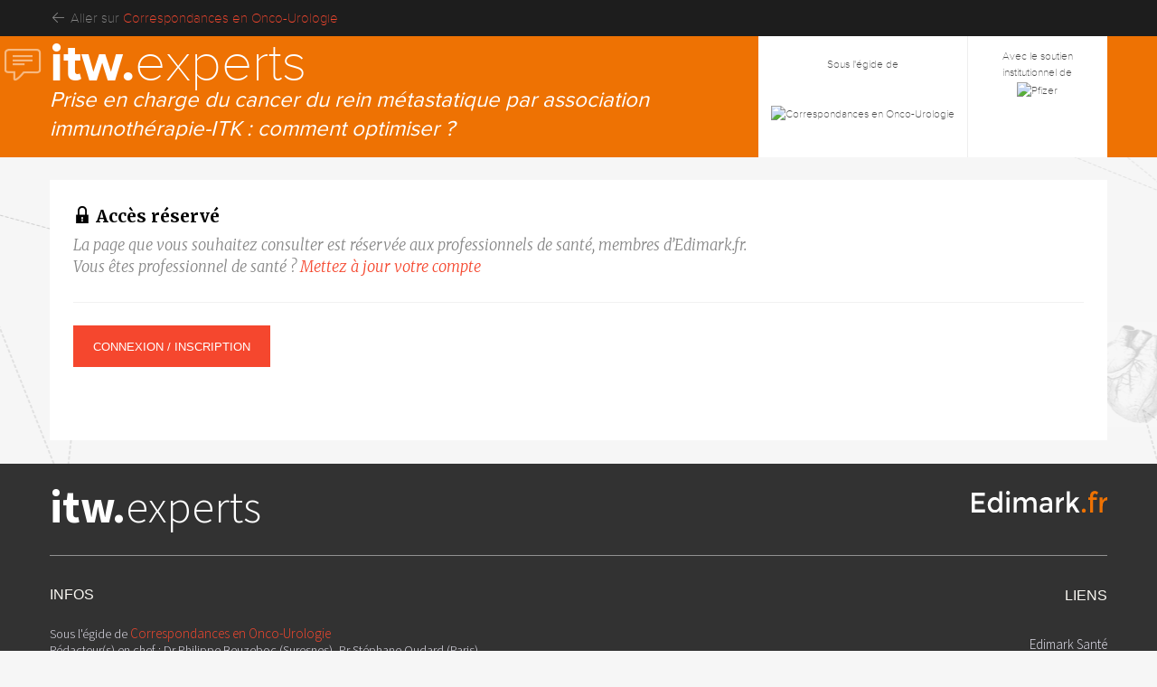

--- FILE ---
content_type: text/html; charset=UTF-8
request_url: https://www.edimark.fr/dossiers/gestion-des-toxicites/content/grands-conceptsmanagement-au-quotidien
body_size: 10980
content:
<!DOCTYPE html><html lang="fr"><head><style> :root { --report-primary-color: #ee7203; --report-secondary-color: #60c4de; } </style><link href="https://www.edimark.fr/assets/css/common.css?v=31071217" rel="stylesheet" /><link href="https://www.edimark.fr/assets/css/web/main.css?v=31071217" rel="stylesheet" /><link href="https://www.edimark.fr/assets/css/web/reports.css?v=31071217" rel="stylesheet" /><link rel="stylesheet" href="https://www.edimark.fr/vendor/tiny-slider/dist/tiny-slider.css?v=31071217" /><!--[if (lt IE 9)]><script src="https://www.edimark.fr/vendor/tiny-slider/dist/min/tiny-slider.helper.ie8.js?v=31071217"></script><![endif]--><link rel="stylesheet" href="https://www.edimark.fr/vendor/fotorama/fotorama.css?v=31071217" /><meta charset="UTF-8"><title>Grands concepts/management au quotidien | Edimark.fr</title><link rel="canonical" href="https://www.edimark.fr/dossiers/gestion-des-toxicites/content/grands-conceptsmanagement-au-quotidien" /><meta name="robots" content="index,follow,max-image-preview:large,maxsnippet:-1,max-video-preview:-1" /><meta name="google-adsense-account" content="ca-pub-5627893503267294"><meta name="viewport" content="width=device-width, initial-scale=1.0"><link rel="shortcut icon" type="image/png" href="https://www.edimark.fr/favicon-edimark.ico"/><!-- datalayer --><script>window.dataLayer = window.dataLayer || [];
window.dataLayer.push({ "pageCategory": "congres-itw", "visitorLoginState": "logged-out", "activity": "", "specialty": "", "exercise": "", "country": "", "userGroup": "", "projectName": "Gestion des toxicit\u00e9s dans le cancer du rein", "projectPath": "https:\/\/www.edimark.fr\/dossiers\/gestion-des-toxicites", "dimension10": "29\/05\/2023", "dimension11": "", "dimension12": null
});
function gtag(){dataLayer.push(arguments);}</script><script type="text/javascript">window.gdprAppliesGlobally=true;(function(){function a(e){if(!window.frames[e]){if(document.body&&document.body.firstChild){var t=document.body;var n=document.createElement("iframe");n.style.display="none";n.name=e;n.title=e;t.insertBefore(n,t.firstChild)} else{setTimeout(function(){a(e)},5)}}}function e(n,r,o,c,s){function e(e,t,n,a){if(typeof n!=="function"){return}if(!window[r]){window[r]=[]}var i=false;if(s){i=s(e,t,n)}if(!i){window[r].push({command:e,parameter:t,callback:n,version:a})}}e.stub=true;function t(a){if(!window[n]||window[n].stub!==true){return}if(!a.data){return} var i=typeof a.data==="string";var e;try{e=i?JSON.parse(a.data):a.data}catch(t){return}if(e[o]){var r=e[o];window[n](r.command,r.parameter,function(e,t){var n={};n[c]={returnValue:e,success:t,callId:r.callId};a.source.postMessage(i?JSON.stringify(n):n,"*")},r.version)}} if(typeof window[n]!=="function"){window[n]=e;if(window.addEventListener){window.addEventListener("message",t,false)}else{window.attachEvent("onmessage",t)}}}e("__tcfapi","__tcfapiBuffer","__tcfapiCall","__tcfapiReturn");a("__tcfapiLocator");(function(e){ var t=document.createElement("script");t.id="spcloader";t.type="text/javascript";t.async=true;t.src="https://sdk.privacy-center.org/"+e+"/loader.js?target="+document.location.hostname;t.charset="utf-8";var n=document.getElementsByTagName("script")[0];n.parentNode.insertBefore(t,n)})("44a81302-d4a6-4381-b3b9-850eb65d014b")})();</script><!-- Google Tag Manager --><script>(function(w,d,s,l,i){w[l]=w[l]||[];w[l].push({'gtm.start': new Date().getTime(),event:'gtm.js'});var f=d.getElementsByTagName(s)[0], j=d.createElement(s),dl=l!='dataLayer'?'&l='+l:'';j.async=true;j.src= 'https://www.googletagmanager.com/gtm.js?id='+i+dl;f.parentNode.insertBefore(j,f); })(window,document,'script','dataLayer','GTM-5DB4TQV');</script><!-- End Google Tag Manager --><script async src="https://securepubads.g.doubleclick.net/tag/js/gpt.js"></script><noscript><style> .simplebar-content-wrapper { overflow: auto; } </style></noscript><link rel="stylesheet" href="https://www.edimark.fr/dist/web.min.css" /></head><body class="report-template-itw" onload="showUnauthenticatedContent()"><!-- Google Tag Manager (noscript) --><noscript><iframe src="https://www.googletagmanager.com/ns.html?id=GTM-5DB4TQV" height="0" width="0" style="display:none;visibility:hidden"></iframe></noscript><!-- End Google Tag Manager (noscript) --><div id="topBarContainer"><div class="container"><div id="topBar" class="topBarCR"><div id="topBarLeft"><i class="fal fa-fw fa-arrow-left"></i> Aller sur <a href="https://www.edimark.fr/revues/correspondances-en-onco-urologie">Correspondances en Onco-Urologie</a></div><div id="topBarRight"></div></div></div></div><div><header id="headerReports"><div class="report-header report-classic-header"><div class="container"><div class="report-header-content"><div class="report-metadata"><!-- Report Metadata type --><a href="https://www.edimark.fr/dossiers/gestion-des-toxicites" class="report-metadata-type"><i class="icon-fw icon-comment-text"></i><div><b>itw.</b>experts</div></a><!-- Report Title --><!-- Report Banner --><div class="report-metadata-banner"><p><span style="font-size: 18pt; line-height: 1;"><strong>Prise en charge du cancer du rein m&eacute;tastatique par association <br /></strong></span><span style="font-size: 18pt;"><strong>immunoth&eacute;rapie-ITK&nbsp;: comment optimiser&nbsp;?&nbsp;</strong></span></p></div></div><div class="report-partners"><article class="magazines"><ul data-slider><li><a href="https://www.edimark.fr/revues/correspondances-en-onco-urologie" target="_blank"><figure><figcaption>Sous l'égide de</figcaption><img src="https://d8miq7k9f04rm.cloudfront.net/legacy/magazines/1524637712-COU.png" alt="Correspondances en Onco-Urologie"></figure></a></li></ul></article><article><ul data-slider><li><figure><figcaption>Avec le soutien institutionnel de</figcaption><a href="https://www.pfizer.fr/" target="_blank"><img src="https://d8miq7k9f04rm.cloudfront.net/uploads/1684921511_2639475285d529bcd637.png" alt="Pfizer"></a></figure></li></ul></article></div></div></div></div></header><section class="report-section"><div class="container"><div class="content-block fill-height"><h2 class="heading-3"><i class="icon-locked"></i> Accès réservé</h2><p class="subheading"> La page que vous souhaitez consulter est réservée aux professionnels de santé, membres d’Edimark.fr. <br /> Vous êtes professionnel de santé ? <a href="https://www.edimark.fr/mon-compte/infos-personnelles/mon-profil">Mettez à jour votre compte</a></p><hr class="border-light"><a href="#" onclick="showUnauthenticatedContent()" class="button red">Connexion / Inscription</a></div></div></section><footer id="footerMain" class="report-footer"><div class="container"><div class="row"><div class="col"><!-- Report Metadata type --><a href="https://www.edimark.fr/dossiers/gestion-des-toxicites" class="report-metadata-type"><div class="congress-report-type"><b>itw.</b>experts</div></a><!-- Congresses details --><div class="congresses-details"></div></div><div class="col-auto col-logo"><a href="https://www.edimark.fr" class="logo-default"><img src="https://www.edimark.fr/assets/img/logos/edimark-blanc.svg?v=31071217" alt="Edimark.fr" width="150px"/></a></div></div><hr class="border-light"><div class="row"><div class="col-lg-9 col-infos"><h2><span>INFOS</span></h2><!-- Magazines --><div><p> Sous l'égide de <a href="https://www.edimark.fr/revues/correspondances-en-onco-urologie">Correspondances en Onco-Urologie</a><br> Rédacteur(s) en chef : Dr Philippe Beuzeboc (Suresnes), Pr Stéphane Oudard (Paris)<br> Directeur de la publication : Julien Kouchner<br><a href="https://www.edimark.fr/revues/correspondances-en-onco-urologie/ours" target="_blank">Ours</a></p></div><!-- Sponsors --><!-- Disclaimer --><p>Ceci est un contenu scientifique issu de la revue de la litt&eacute;rature et dont l&rsquo;objectif est de fournir des informations sur l&rsquo;&eacute;tat actuel de la recherche&thinsp;; ainsi, certaines donn&eacute;es pr&eacute;sent&eacute;es sont susceptibles de ne pas &ecirc;tre valid&eacute;es par les autorit&eacute;s de sant&eacute; fran&ccedil;aises et ne doivent donc pas &ecirc;tre mises en pratique. Le contenu est sous la seule responsabilit&eacute; du coordonnateur, des auteurs et du directeur de la publication qui sont garants de son objectivit&eacute;.</p><!-- Address --><p> Ce contenu est édité par <a href="https://www.edimark.fr" target="_blank">Edimark SAS</a>, 19-21 rue Dumont d'Urville, CS 31836, 75783 PARIS CEDEX 16 - France<br> Tél. : 01 46 67 63 00 - Fax : 01 46 67 63 10 </p><!-- Links --><p><a href="https://www.edimark.fr" target="_blank">Edimark.fr</a> est reconnu comme service de presse en ligne n° CPPAP 1028 X 92038.<br> Réservé aux professionnels de la santé. <br> Déclaré à la CNIL sous le numéro : 1066715. </p></div><div class="col-lg-3 col-links"><h2><span>LIENS</span></h2><nav><ul><li><a href="https://www.edimark.fr" target="_blank">Edimark Santé</a></li><li><a href="https://www.edimark.fr/qui-sommes-nous" target="_blank">Qui sommes-nous ?</a></li><li><a href="https://www.edimark.fr/mentions-legales" target="_blank">Mentions légales</a></li><li><a href="https://www.edimark.fr/politique-confidentialite" target="_blank">Politique de confidentialité</a></li><li><a href="https://www.edimark.fr/donnees-auteurs" target="_blank">Protection des données auteurs</a></li><li><a href="javascript:Didomi.preferences.show()">Gestion des cookies</a></li><li><a href="https://www.edimark.fr/contact" target="_blank">Contact</a></li></ul></nav><hr class="border-light"></div></div></div></footer></div><div class="dialog" id="dialog-flash-register"><div class="dialog-window"><button class="close"></button><div class="dialog-layout"><h2 class="dialog-title"></h2><app-toggle><label><input type="radio" name="modal-flash-tab" value="signin" checked> Déjà inscrit(e)</label><label><input type="radio" name="modal-flash-tab" value="signup"> Pas encore inscrit(e) ?</label></app-toggle><div class="toggle-switch-tab" data-tab-name="modal-flash-tab" data-tab-id="signin"><form action="/connexion" method="post" data-ajax="1" class="form-layout"><fieldset class="form-group"><div class="centered"> Connectez-vous à votre compte </div></fieldset><fieldset class="form-group"><label for="signin-email">Votre adresse email</label><input type="email" name="email" id="signin-email" class="form-control" placeholder="email@example.com" required></fieldset><fieldset class="form-group"><label for="signin-password">Votre mot de passe</label><input type="password" name="password" id="signin-password" class="form-control" placeholder="Mot de passe" required></fieldset><fieldset class="form-group"><div class="centered"><input type="hidden" name="redirect" value="https://www.edimark.fr/dossiers/gestion-des-toxicites/content/grands-conceptsmanagement-au-quotidien"><input type="submit" class="button accent" value="Je me connecte"></div></fieldset><fieldset class="form-group"><div class="centered"><a href="javascript:app.showDialog('password-form');">Identifiant ou mot de passe oublié ?</a> &nbsp; <a href="javascript:app.showDialog('guest-message');">Besoin d'aide ?</a></div></fieldset></form></div><div class="toggle-switch-tab" data-tab-name="modal-flash-tab" data-tab-id="signup"><form action="/inscription" method="post" data-ajax="1" class="form-layout"><input type="hidden" name="agreement_commercial_emails" value="1" /><input type="hidden" name="agreement_partner_operations" value="1" /><input type="hidden" name="quick_register" value="1" /><input type="hidden" name="redirect" value="https://www.edimark.fr/dossiers/gestion-des-toxicites/content/grands-conceptsmanagement-au-quotidien" /><fieldset class="form-group"><div class="centered"> Inscrivez-vous gratuitement </div></fieldset><app-flash-register><div role="start"><fieldset class="form-group"><label for="signup-email">Votre adresse email</label><input type="email" name="email" id="signup-email" class="form-control" placeholder="email@example.com" required></fieldset><fieldset class="form-group"><label for="signup-password">Choisissez un mot de passe</label><input type="password" name="password" id="signup-password" class="form-control" placeholder="Mot de passe" required></fieldset></div><div role="end"><fieldset class="form-group"><label for="signup-name">Votre nom</label><input type="text" name="lastname" id="signup-name" class="form-control" placeholder="Nom" required></fieldset><fieldset class="form-group"><label for="signup-firstname">Votre prénom</label><input type="text" name="firstname" id="signup-firstname" class="form-control" placeholder="Prénom" required></fieldset><app-activity-fields><fieldset class="form-group"><label for="signup-activity">Votre activité</label><select name="id_activity" id="signup-activity" class="form-control" required><option value="">Choisir</option><option value="1">Médecin</option><option value="2">Pharmacien</option><option value="3">Chirurgien-Dentiste</option><option value="4">Sage-Femme</option><option value="5">Étudiant</option><option value="6">Industrie Pharmaceutique</option><option value="7">Infirmier / Infirmière</option><option value="8">Kinésithérapeute</option><option value="9">Psychologue</option><option value="10">Diététicien</option><option value="11">Interne</option><option value="12">Vétérinaire</option><option value="13">Autre</option><option value="14">Avocat</option><option value="15">Editeur</option><option value="16">Journaliste</option><option value="17">Autre professionnel de santé</option><option value="18">Chercheur</option><option value="19">Institutions</option><option value="20"> Infirmier(e) en pratique avancée</option><option value="21">Cadre de santé</option><option value="22">Etudiant en soins infirmiers</option><option value="23">Auxiliaire spécialisé vétérinaire</option><option value="24">Etudiant vétérinaire</option><option value="25">Ostéopathe</option><option value="26">Orthophoniste</option><option value="27">Rédacteur médical</option><option value="28">Infirmier / Infirmière spécialiste clinique</option><option value="29">Docteur en sciences sociales</option><option value="30">Orthoptiste</option><option value="31">Ingénieur en optique</option></select></fieldset><fieldset class="form-group"><label for="signup-speciality">Votre spécialité</label><select name="id_speciality" id="signup-speciality" class="form-control"><option value="">Choisir</option><option value="1">Addictologie / toxicomanies et alcoologie</option><option value="3">Allergologie</option><option value="4">Anatomie et cytologie pathologiques</option><option value="5">Anesthésie-réanimation</option><option value="6">Biologie médicale</option><option value="7">Cardiologie et maladies vasculaires</option><option value="8">Chirurgie thoracique et cardio-vasculaire</option><option value="9">Chirurgie viscérale et digestive</option><option value="10">Chirurgie infantile</option><option value="11">Chirurgie maxillo-faciale et stomatologie</option><option value="12">Chirurgie orthopédique et traumatologique</option><option value="14">Dermatologie et vénéréologie</option><option value="15">Endocrinologie et métabolismes</option><option value="17">Gériatrie / gérontologie</option><option value="18">Gynécologie</option><option value="20">Hématologie</option><option value="21">Gastro-entérologie et hépatologie</option><option value="22">Imagerie médicale</option><option value="23">Immunologie et immunopathologie</option><option value="24">Maladies infectieuses et tropicales</option><option value="25">Médecine d'urgence</option><option value="26">Médecine générale</option><option value="27">Médecine interne</option><option value="28">Néphrologie</option><option value="29">Neurochirurgie</option><option value="30">Neurologie</option><option value="32">Oncologie</option><option value="33">Ophtalmologie</option><option value="34">ORL et chirurgie cervico-faciale</option><option value="35">Pédiatrie</option><option value="36">Pneumologie</option><option value="37">Psychiatrie</option><option value="38">Radiothérapie</option><option value="39">Réanimation médicale</option><option value="40">Médecine physique et réadaptation</option><option value="41">Rhumatologie</option><option value="42">Stomatologie</option><option value="43">Urologie</option><option value="44">Virologie</option><option value="45">-- Autre</option><option value="46">Hospitalier</option><option value="47">Officine</option><option value="48">Endodontie</option><option value="49">Implantologie</option><option value="50">Odontologie conservatrice</option><option value="51">Orthodontie</option><option value="52">Parodontie</option><option value="53">Pédodontie</option><option value="54">Sage-femme</option><option value="56">Pharmacie</option><option value="63">Médicale</option><option value="64">Médico-marketing</option><option value="65">Ventes</option><option value="67">Infirmier / Infirmière</option><option value="68">Kinésithérapeute</option><option value="69">Psychologue</option><option value="72">VIH/SIDA</option><option value="73">Visite médicale</option><option value="75">Pharmacologie</option><option value="76">Biologie moléculaire</option><option value="82">Éducation-therapeutique</option><option value="83">Angiologie / médecine vasculaire</option><option value="84">Biochimie hormonale et métabolique</option><option value="85">Biologie des agents infectieux</option><option value="86">Chirurgie de la face et du cou</option><option value="87">Chirurgie générale</option><option value="88">Chirurgie plastique, reconstructrice et esthétique</option><option value="89">Chirurgie urologique</option><option value="90">Cytogénétique humaine</option><option value="91">Dermatopathologie</option><option value="92">Évaluation et traitement de la douleur</option><option value="93">Fœtopathologie</option><option value="94">Génétique médicale</option><option value="95">Hémobiologie-transfusion / technologie transf</option><option value="96">Médecine de la douleur et médecine palliative</option><option value="97">Médecine de la reproduction</option><option value="98">Médecine du sport</option><option value="99">Médecine du travail</option><option value="100">Médecine légale et expertises médicales</option><option value="101">Médecine nucléaire</option><option value="102">Médecine pénitentiaire</option><option value="103">Néonatologie</option><option value="104">Neuropathologie</option><option value="105">Nutrition</option><option value="106">Pharmacocinétique - ADME</option><option value="107">Phoniatrie</option><option value="108">Radiopharmacie et radiobiologie</option><option value="109">Recherche médicale</option><option value="110">Santé publique et médecine sociale</option><option value="111">Toxicologie biologique</option><option value="112">Infirmier(e) diplômé(e) d'Etat</option><option value="113">Infirmier(e) anesthésiste diplômé(e) d'Etat</option><option value="114">Infirmier(e) de bloc opératoire diplômé(e) d'</option><option value="115">Infirmier(e) puericulteur(trice) diplômé(e) d</option><option value="116">Pathologies chroniques spécialisées</option><option value="117">Oncologie / onco-hématologie</option><option value="118">Psychiatrie et santé mentale</option><option value="119">Maladie rénale chronique, dialyse, transplant</option><option value="120">Cadre de santé infirmier</option><option value="121">Cadre de santé IADE</option><option value="122">Cadre de santé IBODE</option><option value="123">Cadre de santé IPDE</option><option value="124">Cadre de santé kinésithérapeute</option><option value="125">Autre cadre de santé</option><option value="126">Etudiant en soins infirmiers</option><option value="127">Épidémiologie</option><option value="128">Physiologie de l’Exercice</option><option value="129">Animaux de compagnie</option><option value="130">Animaux de rente</option><option value="131">Équidés</option><option value="132">Psychiatrie/addictologie</option><option value="133">Chirurgie orale</option></select></fieldset><fieldset class="form-group"><label for="signup-interest">Intérêt principal</label><select name="id_main_interest" id="signup-interest" class="form-control"><option value="">Choisir</option><option value="1">Cardiologie</option><option value="3">Oncologie générale</option><option value="7">Psychiatrie</option><option value="8">Gynécologie et obstétrique</option><option value="9">Pharmacologie</option><option value="10">Gastroentérologie</option><option value="13">Pneumologie</option><option value="14">Neurologie</option><option value="15">Rhumatologie</option><option value="16">Transplantation</option><option value="17">ORL</option><option value="18">Dermatologie</option><option value="20">Hématologie</option><option value="21">Ophtalmologie</option><option value="24">Endocrinologie</option><option value="35">Sénologie</option><option value="36">Urologie</option><option value="47">Addictologie</option><option value="53">Vaccinologie</option><option value="54">Médecine générale</option><option value="56">Onco-théranostic</option><option value="57">Pédiatrie</option><option value="58">Anesthésie et douleur</option><option value="59">Médecine physique & réadaptation</option><option value="69">Vie professionnelle</option><option value="70">Hépatologie</option><option value="71">Infectiologie</option><option value="72">Médecine d'urgence</option><option value="73">Oncologie dermatologie</option><option value="74">Oncologie digestif</option><option value="75">Oncologie gynécologie</option><option value="76">Oncologie neurologie</option><option value="77">Oncologie ORL</option><option value="78">Oncologie psychiatrie</option><option value="79">Oncologie sénologie</option><option value="80">Oncologie thoracique</option><option value="81">Oncologie urologie</option><option value="82">Oncologie ophtalmologie</option><option value="83">VIH</option><option value="84">Maladies rares</option><option value="85">Oncologie hématologie</option><option value="86">Pratique avancée</option><option value="87">Vétérinaire</option><option value="88">CRM</option><option value="89">Néphrologie</option></select></fieldset></app-activity-fields><fieldset class="form-group"><label for="signup-country">Pays</label><select name="id_country" id="signup-country" class="form-control" required><option value="">Choisir</option><option value="1">Afghanistan</option><option value="2">Afrique du Sud</option><option value="209">Åland Islands</option><option value="3">Albanie</option><option value="4">Algérie</option><option value="5">Allemagne</option><option value="194">American Samoa</option><option value="195">Andorra</option><option value="6">Angola</option><option value="244">Anguilla</option><option value="193">Antarctica</option><option value="7">Antigua-et-Barbuda</option><option value="8">Arabie saoudite</option><option value="9">Argentine</option><option value="10">Arménie</option><option value="230">Aruba</option><option value="11">Australie</option><option value="12">Autriche</option><option value="13">Azerbaïdjan</option><option value="14">Bahamas</option><option value="15">Bahreïn</option><option value="16">Bangladesh</option><option value="17">Barbade</option><option value="18">Belau</option><option value="19">Belgique</option><option value="20">Belize</option><option value="21">Bénin</option><option value="196">Bermuda</option><option value="22">Bhoutan</option><option value="23">Biélorussie</option><option value="24">Birmanie</option><option value="25">Bolivie</option><option value="232">Bonaire, Sint Eustatius and Saba</option><option value="26">Bosnie-Herzégovine</option><option value="27">Botswana</option><option value="197">Bouvet Island</option><option value="28">Brésil</option><option value="198">British Indian Ocean Territory</option><option value="29">Brunei</option><option value="30">Bulgarie</option><option value="31">Burkina</option><option value="32">Burundi</option><option value="33">Cambodge</option><option value="34">Cameroun</option><option value="35">Canada</option><option value="36">Cap-Vert</option><option value="200">Cayman Islands</option><option value="37">Chili</option><option value="38">Chine</option><option value="202">Christmas Island</option><option value="39">Chypre</option><option value="203">Cocos (Keeling) Islands</option><option value="40">Colombie</option><option value="41">Comores</option><option value="42">Congo</option><option value="205">Congo</option><option value="43">Cook</option><option value="44">Corée du Nord</option><option value="45">Corée du Sud</option><option value="46">Costa Rica</option><option value="47">Côte d'Ivoire</option><option value="48">Croatie</option><option value="49">Cuba</option><option value="229">Curaçao</option><option value="206">Czechia</option><option value="50">Danemark</option><option value="51">Djibouti</option><option value="52">Dominique</option><option value="53">Égypte</option><option value="54">Émirats arabes unis</option><option value="55">Équateur</option><option value="56">Érythrée</option><option value="57">Espagne</option><option value="58">Estonie</option><option value="59">États-Unis</option><option value="60">Éthiopie</option><option value="208">Falkland Islands (Malvinas)</option><option value="207">Faroe Islands</option><option value="61">Fidji</option><option value="62">Finlande</option><option value="63">France</option><option value="210">French Guiana</option><option value="211">French Polynesia</option><option value="212">French Southern Territories</option><option value="64">Gabon</option><option value="65">Gambie</option><option value="213">Georgia</option><option value="66">Géorgie</option><option value="67">Ghana</option><option value="215">Gibraltar</option><option value="68">Grèce</option><option value="216">Greenland</option><option value="69">Grenade</option><option value="217">Guadeloupe</option><option value="218">Guam</option><option value="70">Guatemala</option><option value="253">Guernsey</option><option value="219">Guinea</option><option value="71">Guinée</option><option value="73">Guinée équatoriale</option><option value="72">Guinée-Bissao</option><option value="74">Guyane</option><option value="75">Haïti</option><option value="220">Heard Island and McDonald Islands</option><option value="221">Holy See</option><option value="76">Honduras</option><option value="222">Hong Kong</option><option value="77">Hongrie</option><option value="78">Inde</option><option value="79">Indonésie</option><option value="80">Iran</option><option value="81">Iraq</option><option value="82">Irlande</option><option value="83">Islande</option><option value="255">Isle of Man</option><option value="84">Israël</option><option value="85">Italie</option><option value="86">Jamaïque</option><option value="87">Japon</option><option value="254">Jersey</option><option value="88">Jordanie</option><option value="89">Kazakhstan</option><option value="90">Kenya</option><option value="91">Kirghizistan</option><option value="92">Kiribati</option><option value="93">Koweït</option><option value="94">Laos</option><option value="95">Lesotho</option><option value="96">Lettonie</option><option value="97">Liban</option><option value="98">Liberia</option><option value="99">Libye</option><option value="100">Liechtenstein</option><option value="101">Lituanie</option><option value="102">Luxembourg</option><option value="223">Macao</option><option value="103">Macédoine</option><option value="104">Madagascar</option><option value="105">Malaisie</option><option value="106">Malawi</option><option value="107">Maldives</option><option value="108">Mali</option><option value="224">Mali</option><option value="109">Malte</option><option value="110">Maroc</option><option value="111">Marshall</option><option value="225">Martinique</option><option value="112">Maurice</option><option value="113">Mauritanie</option><option value="204">Mayotte</option><option value="114">Mexique</option><option value="115">Micronésie</option><option value="116">Moldavie</option><option value="117">Monaco</option><option value="118">Mongolie</option><option value="226">Montenegro</option><option value="227">Montserrat</option><option value="119">Mozambique</option><option value="120">Namibie</option><option value="121">Nauru</option><option value="122">Népal</option><option value="228">Netherlands, Kingdom of the</option><option value="233">New Caledonia</option><option value="123">Nicaragua</option><option value="124">Niger</option><option value="125">Nigeria</option><option value="126">Niue</option><option value="234">Norfolk Island</option><option value="235">Northern Mariana Islands</option><option value="127">Norvège</option><option value="128">Nouvelle-Zélande</option><option value="129">Oman</option><option value="130">Ouganda</option><option value="131">Ouzbékistan</option><option value="132">Pakistan</option><option value="214">Palestine, State of</option><option value="133">Panama</option><option value="134">Papouasie - Nouvelle Guinée</option><option value="237">Papua New Guinea</option><option value="135">Paraguay</option><option value="136">Pays-Bas</option><option value="137">Pérou</option><option value="138">Philippines</option><option value="238">Pitcairn</option><option value="139">Pologne</option><option value="140">Portugal</option><option value="240">Puerto Rico</option><option value="141">Qatar</option><option value="142">République centrafricaine</option><option value="143">République démocratique du Congo</option><option value="144">République dominicaine</option><option value="145">République tchèque</option><option value="241">Réunion</option><option value="146">Roumanie</option><option value="147">Royaume-Uni</option><option value="148">Russie</option><option value="149">Rwanda</option><option value="242">Saint Barthélemy</option><option value="243">Saint Helena, Ascension and Tristan da Cunha</option><option value="245">Saint Martin (French part)</option><option value="246">Saint Pierre and Miquelon</option><option value="150">Saint-Christophe-et-Niévès</option><option value="152">Saint-Marin</option><option value="153">Saint-Siège</option><option value="154">Saint-Vincent-et-les-Grenadine</option><option value="151">Sainte-Lucie</option><option value="155">Salomon</option><option value="156">Salvador</option><option value="259">Samoa</option><option value="157">Samoa occidentales</option><option value="247">Sao Tome and Principe</option><option value="158">Sao Tomé-et-Principe</option><option value="159">Sénégal</option><option value="190">Serbie</option><option value="160">Seychelles</option><option value="161">Sierra Leone</option><option value="162">Singapour</option><option value="231">Sint Maarten (Dutch part)</option><option value="163">Slovaquie</option><option value="164">Slovénie</option><option value="165">Somalie</option><option value="166">Soudan</option><option value="248">South Sudan</option><option value="167">Sri Lanka</option><option value="168">Suède</option><option value="169">Suisse</option><option value="170">Suriname</option><option value="250">Svalbard and Jan Mayen</option><option value="171">Swaziland</option><option value="172">Syrie</option><option value="173">Tadjikistan</option><option value="201">Taiwan, Province of China</option><option value="174">Tanzanie</option><option value="175">Tchad</option><option value="176">Thaïlande</option><option value="239">Timor-Leste</option><option value="177">Togo</option><option value="251">Tokelau</option><option value="178">Tonga</option><option value="179">Trinité-et-Tobago</option><option value="180">Tunisie</option><option value="181">Turkménistan</option><option value="252">Turks and Caicos Islands</option><option value="182">Turquie</option><option value="183">Tuvalu</option><option value="184">Ukraine</option><option value="236">United States Minor Outlying Islands</option><option value="185">Uruguay</option><option value="186">Vanuatu</option><option value="187">Venezuela</option><option value="188">Viêt Nam</option><option value="199">Virgin Islands (British)</option><option value="257">Virgin Islands (U.S.)</option><option value="258">Wallis et Futuna</option><option value="249">Western Sahara</option><option value="189">Yémen</option><option value="191">Zambie</option><option value="192">Zimbabwe</option></select></fieldset><app-pro-number-field data-type="rpps" data-value=""></app-pro-number-field><fieldset class="form-group"><div class="g-recaptcha" data-sitekey="6LfSsaglAAAAAJZZQcDmrdbtzMRn4mJTmtaA6FkT"></div></fieldset><fieldset class="form-group"><label><span class="form-checkbox"><input type="checkbox" name="agreement_terms" value="1"></span> &nbsp;&nbsp;J'accepte les <a href="https://www.edimark.fr/mentions-legales" target="_blank">Conditions générales d'utilisation</a></label></fieldset></div><fieldset class="form-group"><div class="centered"><input type="submit" class="button accent" value="Je m'inscris"></div></fieldset></app-flash-register></form></div></div></div></div><div class="dialog" id="dialog-password-form"><div class="dialog-window"><button class="close"></button><div class="dialog-layout"><h2 class="dialog-title">Identifiant / Mot de passe oublié</h2><hr><div class="dialog-layout-block"><h3 class="dialog-subtitle">Vous avez oublié votre mot de passe ?</h3><form method="post" action="/mot-de-passe" data-ajax="1" data-alert-title="E-mail envoyé" data-alert-message="Nous vous avons envoyé un e-mail afin que vous puissiez réinitialiser votre mot de passe rapidement." data-alert-close="Retour au site" class="form-layout"><label for="password-email">Merci de saisir votre e-mail. Vous recevrez un message pour réinitialiser votre mot de passe.</label><fieldset class="form-group form-group-inline"><input type="email" name="email" id="password-email" class="form-control" placeholder="Votre e-mail de connexion"><input type="submit" class="button accent" value="Envoyer"></fieldset></form></div><hr><div class="dialog-layout-block"><h3 class="dialog-subtitle">Vous avez oublié votre identifiant ?</h3> Consultez notre FAQ sur les <a href="javascript:app.showDialog('guest-message');" class="dialog-link">problèmes de connexion</a> ou <a href="https://www.edimark.fr/contact" class="dialog-link" target="_blank">contactez-nous</a>. </div><hr><div class="dialog-layout-block"><h3 class="dialog-subtitle">Vous ne possédez pas de compte Edimark ?</h3><a href="/inscription" class="dialog-link">Inscrivez-vous gratuitement</a></div></div></div></div><div class="dialog" id="dialog-guest-message"><div class="dialog-window"><button class="close"></button><div class="dialog-layout"><p> Pour accéder aux contenus publiés sur Edimark.fr vous devez posséder un compte et vous identifier au moyen d’un email et d’un mot de passe. L’email est celui que vous avez renseigné lors de votre inscription ou de votre abonnement à l’une de nos publications. Si toutefois vous ne vous souvenez plus de vos identifiants, veuillez nous contacter en cliquant <a href="https://www.edimark.fr/contact" class="dialog-link" target="_blank">ici</a>. </p></div></div></div><script src="https://www.edimark.fr/dist/register.bundle.js"></script><script src="https://www.edimark.fr/dist/web.bundle.js"></script><script src="https://www.edimark.fr/vendor/jquery/dist/jquery.min.js?v=31071217"></script><script src="https://www.edimark.fr/vendor/bootstrap/dist/js/bootstrap.min.js?v=31071217"></script><script src="https://www.edimark.fr/vendor/jquery-ui-dist/jquery-ui.min.js?v=31071217"></script><script src="https://www.edimark.fr/vendor/tiny-slider/dist/tiny-slider.js?v=31071217"></script><script src="https://www.edimark.fr/vendor/@fancyapps/ui/dist/fancybox.umd.js?v=31071217"></script><script src="https://www.edimark.fr/vendor/jquery-modal/jquery.modal.min.js?v=31071217"></script><script src="https://www.edimark.fr/vendor/sweetalert2/dist/sweetalert2.all.min.js?v=31071217"></script><script src="https://www.edimark.fr/vendor/simplebar/dist/simplebar.min.js?v=31071217"></script><script src="https://www.edimark.fr/vendor/sharer.js/sharer.min.js?v=31071217"></script><script src="https://www.edimark.fr/assets/js/common/jquery.outside.min.js?v=31071217"></script><script src="https://www.edimark.fr/assets/js/common/common.js?v=31071217"></script><script src="https://www.edimark.fr/assets/js/common/menu-sticky.js?v=31071217"></script><script src="https://www.edimark.fr/assets/js/common/ga-utils.js?v=31071217"></script><script src="https://www.edimark.fr/dist/legacy.bundle.js"></script><script>let activities = [{"id":1,"name":"M\u00e9decin","quickregister":true,"health_professional":true,"veterinary":false,"can_see_reports":false,"can_see_etv":false,"magazine_acronyme":null,"priorityOverSpeciality":"0","specialities":[1,3,4,5,6,7,8,9,10,11,12,14,15,17,18,20,21,22,23,24,25,26,27,28,29,30,32,33,34,35,36,37,38,39,40,41,42,43,44,45,72,75,76,83,84,85,86,87,88,89,90,91,92,93,94,95,96,97,98,99,100,101,102,103,104,105,106,107,108,109,110,111,127,128,132,133],"exercises":[1,2,3,4,5,6]},{"id":2,"name":"Pharmacien","quickregister":true,"health_professional":true,"veterinary":false,"can_see_reports":false,"can_see_etv":false,"magazine_acronyme":"COO,LON,LPH","priorityOverSpeciality":"1","specialities":[6],"exercises":[2,3,4,5,6]},{"id":3,"name":"Chirurgien-Dentiste","quickregister":true,"health_professional":true,"veterinary":false,"can_see_reports":false,"can_see_etv":false,"magazine_acronyme":null,"priorityOverSpeciality":"0","specialities":[48,49,50,51,52,53],"exercises":[1,2,3,4,5,6]},{"id":4,"name":"Sage-Femme","quickregister":true,"health_professional":true,"veterinary":false,"can_see_reports":false,"can_see_etv":false,"magazine_acronyme":"MEF","priorityOverSpeciality":"0","specialities":[],"exercises":[1,2,3,4,5,6]},{"id":7,"name":"Infirmier \/ Infirmi\u00e8re","quickregister":true,"health_professional":true,"veterinary":false,"can_see_reports":false,"can_see_etv":false,"magazine_acronyme":"RPA","priorityOverSpeciality":"1","specialities":[112,113,114,115],"exercises":[1,2,3,4,5,6]},{"id":8,"name":"Kin\u00e9sith\u00e9rapeute","quickregister":true,"health_professional":true,"veterinary":false,"can_see_reports":false,"can_see_etv":false,"magazine_acronyme":"MPR,LRH","priorityOverSpeciality":"1","specialities":[],"exercises":[1,2,3,4,5,6]},{"id":11,"name":"Interne","quickregister":true,"health_professional":true,"veterinary":false,"can_see_reports":false,"can_see_etv":false,"magazine_acronyme":null,"priorityOverSpeciality":"0","specialities":[1,3,4,5,6,7,8,9,10,11,12,14,15,17,18,20,21,22,23,24,25,26,27,28,29,30,32,33,34,35,36,37,38,39,40,41,42,43,44,45,72,75,76,83,84,85,86,87,88,89,90,91,92,93,94,95,96,97,98,99,100,101,102,103,104,105,106,107,108,109,110,111,128,132],"exercises":[]},{"id":12,"name":"V\u00e9t\u00e9rinaire","quickregister":true,"health_professional":true,"veterinary":true,"can_see_reports":false,"can_see_etv":false,"magazine_acronyme":"MCA","priorityOverSpeciality":"1","specialities":[129,130,131],"exercises":[6,10,11,12]},{"id":17,"name":"Autre professionnel de sant\u00e9","quickregister":true,"health_professional":true,"veterinary":false,"can_see_reports":true,"can_see_etv":false,"magazine_acronyme":null,"priorityOverSpeciality":"0","specialities":[45,128],"exercises":[]},{"id":18,"name":"Chercheur","quickregister":false,"health_professional":true,"veterinary":false,"can_see_reports":false,"can_see_etv":false,"magazine_acronyme":null,"priorityOverSpeciality":"0","specialities":[],"exercises":[]},{"id":20,"name":" Infirmier(e) en pratique avanc\u00e9e","quickregister":true,"health_professional":true,"veterinary":false,"can_see_reports":false,"can_see_etv":false,"magazine_acronyme":"RPA","priorityOverSpeciality":"1","specialities":[116,117,118,119,132],"exercises":[1,2,4,5,6]},{"id":21,"name":"Cadre de sant\u00e9","quickregister":true,"health_professional":true,"veterinary":false,"can_see_reports":false,"can_see_etv":false,"magazine_acronyme":"RPA","priorityOverSpeciality":"1","specialities":[120,121,122,123,124,125],"exercises":[2,5,6]},{"id":22,"name":"Etudiant en soins infirmiers","quickregister":true,"health_professional":true,"veterinary":false,"can_see_reports":false,"can_see_etv":false,"magazine_acronyme":"RPA","priorityOverSpeciality":"1","specialities":[],"exercises":[2]},{"id":25,"name":"Ost\u00e9opathe","quickregister":true,"health_professional":true,"veterinary":false,"can_see_reports":false,"can_see_etv":false,"magazine_acronyme":null,"priorityOverSpeciality":"0","specialities":[],"exercises":[1,2,3,4,5,6,9,10,11,12]},{"id":26,"name":"Orthophoniste","quickregister":true,"health_professional":true,"veterinary":false,"can_see_reports":false,"can_see_etv":false,"magazine_acronyme":null,"priorityOverSpeciality":"0","specialities":[],"exercises":[1,2,3,4,5,6,9,10,11,12]},{"id":27,"name":"R\u00e9dacteur m\u00e9dical","quickregister":false,"health_professional":true,"veterinary":false,"can_see_reports":false,"can_see_etv":false,"magazine_acronyme":null,"priorityOverSpeciality":"0","specialities":[],"exercises":[]},{"id":28,"name":"Infirmier \/ Infirmi\u00e8re sp\u00e9cialiste clinique","quickregister":true,"health_professional":true,"veterinary":false,"can_see_reports":false,"can_see_etv":false,"magazine_acronyme":null,"priorityOverSpeciality":"0","specialities":[67,112,113,114,115],"exercises":[1,2,4,5,6,11,12]},{"id":29,"name":"Docteur en sciences sociales","quickregister":true,"health_professional":true,"veterinary":false,"can_see_reports":false,"can_see_etv":false,"magazine_acronyme":null,"priorityOverSpeciality":"0","specialities":[45],"exercises":[1,2,3,4,5,6,9,10,11,12]},{"id":30,"name":"Orthoptiste","quickregister":false,"health_professional":true,"veterinary":false,"can_see_reports":false,"can_see_etv":false,"magazine_acronyme":null,"priorityOverSpeciality":"0","specialities":[],"exercises":[]}];</script><script src="https://www.edimark.fr/assets/js/common/register.js?v=31071217"></script><script src="https://www.google.com/recaptcha/api.js"></script><script> $(function(){ });</script><script src="https://www.edimark.fr/vendor/custom-select/build/custom-select.min.js?v=31071217"></script><script src="https://www.edimark.fr/vendor/fotorama/fotorama.js?v=31071217"></script><script src="https://www.edimark.fr/assets/js/web/common.js?v=31071217"></script><script src="https://www.edimark.fr/assets/js/web/reports.js?v=31071217"></script></body></html>

--- FILE ---
content_type: text/html; charset=utf-8
request_url: https://www.google.com/recaptcha/api2/anchor?ar=1&k=6LfSsaglAAAAAJZZQcDmrdbtzMRn4mJTmtaA6FkT&co=aHR0cHM6Ly93d3cuZWRpbWFyay5mcjo0NDM.&hl=en&v=N67nZn4AqZkNcbeMu4prBgzg&size=normal&anchor-ms=20000&execute-ms=30000&cb=8o31xl649omy
body_size: 49198
content:
<!DOCTYPE HTML><html dir="ltr" lang="en"><head><meta http-equiv="Content-Type" content="text/html; charset=UTF-8">
<meta http-equiv="X-UA-Compatible" content="IE=edge">
<title>reCAPTCHA</title>
<style type="text/css">
/* cyrillic-ext */
@font-face {
  font-family: 'Roboto';
  font-style: normal;
  font-weight: 400;
  font-stretch: 100%;
  src: url(//fonts.gstatic.com/s/roboto/v48/KFO7CnqEu92Fr1ME7kSn66aGLdTylUAMa3GUBHMdazTgWw.woff2) format('woff2');
  unicode-range: U+0460-052F, U+1C80-1C8A, U+20B4, U+2DE0-2DFF, U+A640-A69F, U+FE2E-FE2F;
}
/* cyrillic */
@font-face {
  font-family: 'Roboto';
  font-style: normal;
  font-weight: 400;
  font-stretch: 100%;
  src: url(//fonts.gstatic.com/s/roboto/v48/KFO7CnqEu92Fr1ME7kSn66aGLdTylUAMa3iUBHMdazTgWw.woff2) format('woff2');
  unicode-range: U+0301, U+0400-045F, U+0490-0491, U+04B0-04B1, U+2116;
}
/* greek-ext */
@font-face {
  font-family: 'Roboto';
  font-style: normal;
  font-weight: 400;
  font-stretch: 100%;
  src: url(//fonts.gstatic.com/s/roboto/v48/KFO7CnqEu92Fr1ME7kSn66aGLdTylUAMa3CUBHMdazTgWw.woff2) format('woff2');
  unicode-range: U+1F00-1FFF;
}
/* greek */
@font-face {
  font-family: 'Roboto';
  font-style: normal;
  font-weight: 400;
  font-stretch: 100%;
  src: url(//fonts.gstatic.com/s/roboto/v48/KFO7CnqEu92Fr1ME7kSn66aGLdTylUAMa3-UBHMdazTgWw.woff2) format('woff2');
  unicode-range: U+0370-0377, U+037A-037F, U+0384-038A, U+038C, U+038E-03A1, U+03A3-03FF;
}
/* math */
@font-face {
  font-family: 'Roboto';
  font-style: normal;
  font-weight: 400;
  font-stretch: 100%;
  src: url(//fonts.gstatic.com/s/roboto/v48/KFO7CnqEu92Fr1ME7kSn66aGLdTylUAMawCUBHMdazTgWw.woff2) format('woff2');
  unicode-range: U+0302-0303, U+0305, U+0307-0308, U+0310, U+0312, U+0315, U+031A, U+0326-0327, U+032C, U+032F-0330, U+0332-0333, U+0338, U+033A, U+0346, U+034D, U+0391-03A1, U+03A3-03A9, U+03B1-03C9, U+03D1, U+03D5-03D6, U+03F0-03F1, U+03F4-03F5, U+2016-2017, U+2034-2038, U+203C, U+2040, U+2043, U+2047, U+2050, U+2057, U+205F, U+2070-2071, U+2074-208E, U+2090-209C, U+20D0-20DC, U+20E1, U+20E5-20EF, U+2100-2112, U+2114-2115, U+2117-2121, U+2123-214F, U+2190, U+2192, U+2194-21AE, U+21B0-21E5, U+21F1-21F2, U+21F4-2211, U+2213-2214, U+2216-22FF, U+2308-230B, U+2310, U+2319, U+231C-2321, U+2336-237A, U+237C, U+2395, U+239B-23B7, U+23D0, U+23DC-23E1, U+2474-2475, U+25AF, U+25B3, U+25B7, U+25BD, U+25C1, U+25CA, U+25CC, U+25FB, U+266D-266F, U+27C0-27FF, U+2900-2AFF, U+2B0E-2B11, U+2B30-2B4C, U+2BFE, U+3030, U+FF5B, U+FF5D, U+1D400-1D7FF, U+1EE00-1EEFF;
}
/* symbols */
@font-face {
  font-family: 'Roboto';
  font-style: normal;
  font-weight: 400;
  font-stretch: 100%;
  src: url(//fonts.gstatic.com/s/roboto/v48/KFO7CnqEu92Fr1ME7kSn66aGLdTylUAMaxKUBHMdazTgWw.woff2) format('woff2');
  unicode-range: U+0001-000C, U+000E-001F, U+007F-009F, U+20DD-20E0, U+20E2-20E4, U+2150-218F, U+2190, U+2192, U+2194-2199, U+21AF, U+21E6-21F0, U+21F3, U+2218-2219, U+2299, U+22C4-22C6, U+2300-243F, U+2440-244A, U+2460-24FF, U+25A0-27BF, U+2800-28FF, U+2921-2922, U+2981, U+29BF, U+29EB, U+2B00-2BFF, U+4DC0-4DFF, U+FFF9-FFFB, U+10140-1018E, U+10190-1019C, U+101A0, U+101D0-101FD, U+102E0-102FB, U+10E60-10E7E, U+1D2C0-1D2D3, U+1D2E0-1D37F, U+1F000-1F0FF, U+1F100-1F1AD, U+1F1E6-1F1FF, U+1F30D-1F30F, U+1F315, U+1F31C, U+1F31E, U+1F320-1F32C, U+1F336, U+1F378, U+1F37D, U+1F382, U+1F393-1F39F, U+1F3A7-1F3A8, U+1F3AC-1F3AF, U+1F3C2, U+1F3C4-1F3C6, U+1F3CA-1F3CE, U+1F3D4-1F3E0, U+1F3ED, U+1F3F1-1F3F3, U+1F3F5-1F3F7, U+1F408, U+1F415, U+1F41F, U+1F426, U+1F43F, U+1F441-1F442, U+1F444, U+1F446-1F449, U+1F44C-1F44E, U+1F453, U+1F46A, U+1F47D, U+1F4A3, U+1F4B0, U+1F4B3, U+1F4B9, U+1F4BB, U+1F4BF, U+1F4C8-1F4CB, U+1F4D6, U+1F4DA, U+1F4DF, U+1F4E3-1F4E6, U+1F4EA-1F4ED, U+1F4F7, U+1F4F9-1F4FB, U+1F4FD-1F4FE, U+1F503, U+1F507-1F50B, U+1F50D, U+1F512-1F513, U+1F53E-1F54A, U+1F54F-1F5FA, U+1F610, U+1F650-1F67F, U+1F687, U+1F68D, U+1F691, U+1F694, U+1F698, U+1F6AD, U+1F6B2, U+1F6B9-1F6BA, U+1F6BC, U+1F6C6-1F6CF, U+1F6D3-1F6D7, U+1F6E0-1F6EA, U+1F6F0-1F6F3, U+1F6F7-1F6FC, U+1F700-1F7FF, U+1F800-1F80B, U+1F810-1F847, U+1F850-1F859, U+1F860-1F887, U+1F890-1F8AD, U+1F8B0-1F8BB, U+1F8C0-1F8C1, U+1F900-1F90B, U+1F93B, U+1F946, U+1F984, U+1F996, U+1F9E9, U+1FA00-1FA6F, U+1FA70-1FA7C, U+1FA80-1FA89, U+1FA8F-1FAC6, U+1FACE-1FADC, U+1FADF-1FAE9, U+1FAF0-1FAF8, U+1FB00-1FBFF;
}
/* vietnamese */
@font-face {
  font-family: 'Roboto';
  font-style: normal;
  font-weight: 400;
  font-stretch: 100%;
  src: url(//fonts.gstatic.com/s/roboto/v48/KFO7CnqEu92Fr1ME7kSn66aGLdTylUAMa3OUBHMdazTgWw.woff2) format('woff2');
  unicode-range: U+0102-0103, U+0110-0111, U+0128-0129, U+0168-0169, U+01A0-01A1, U+01AF-01B0, U+0300-0301, U+0303-0304, U+0308-0309, U+0323, U+0329, U+1EA0-1EF9, U+20AB;
}
/* latin-ext */
@font-face {
  font-family: 'Roboto';
  font-style: normal;
  font-weight: 400;
  font-stretch: 100%;
  src: url(//fonts.gstatic.com/s/roboto/v48/KFO7CnqEu92Fr1ME7kSn66aGLdTylUAMa3KUBHMdazTgWw.woff2) format('woff2');
  unicode-range: U+0100-02BA, U+02BD-02C5, U+02C7-02CC, U+02CE-02D7, U+02DD-02FF, U+0304, U+0308, U+0329, U+1D00-1DBF, U+1E00-1E9F, U+1EF2-1EFF, U+2020, U+20A0-20AB, U+20AD-20C0, U+2113, U+2C60-2C7F, U+A720-A7FF;
}
/* latin */
@font-face {
  font-family: 'Roboto';
  font-style: normal;
  font-weight: 400;
  font-stretch: 100%;
  src: url(//fonts.gstatic.com/s/roboto/v48/KFO7CnqEu92Fr1ME7kSn66aGLdTylUAMa3yUBHMdazQ.woff2) format('woff2');
  unicode-range: U+0000-00FF, U+0131, U+0152-0153, U+02BB-02BC, U+02C6, U+02DA, U+02DC, U+0304, U+0308, U+0329, U+2000-206F, U+20AC, U+2122, U+2191, U+2193, U+2212, U+2215, U+FEFF, U+FFFD;
}
/* cyrillic-ext */
@font-face {
  font-family: 'Roboto';
  font-style: normal;
  font-weight: 500;
  font-stretch: 100%;
  src: url(//fonts.gstatic.com/s/roboto/v48/KFO7CnqEu92Fr1ME7kSn66aGLdTylUAMa3GUBHMdazTgWw.woff2) format('woff2');
  unicode-range: U+0460-052F, U+1C80-1C8A, U+20B4, U+2DE0-2DFF, U+A640-A69F, U+FE2E-FE2F;
}
/* cyrillic */
@font-face {
  font-family: 'Roboto';
  font-style: normal;
  font-weight: 500;
  font-stretch: 100%;
  src: url(//fonts.gstatic.com/s/roboto/v48/KFO7CnqEu92Fr1ME7kSn66aGLdTylUAMa3iUBHMdazTgWw.woff2) format('woff2');
  unicode-range: U+0301, U+0400-045F, U+0490-0491, U+04B0-04B1, U+2116;
}
/* greek-ext */
@font-face {
  font-family: 'Roboto';
  font-style: normal;
  font-weight: 500;
  font-stretch: 100%;
  src: url(//fonts.gstatic.com/s/roboto/v48/KFO7CnqEu92Fr1ME7kSn66aGLdTylUAMa3CUBHMdazTgWw.woff2) format('woff2');
  unicode-range: U+1F00-1FFF;
}
/* greek */
@font-face {
  font-family: 'Roboto';
  font-style: normal;
  font-weight: 500;
  font-stretch: 100%;
  src: url(//fonts.gstatic.com/s/roboto/v48/KFO7CnqEu92Fr1ME7kSn66aGLdTylUAMa3-UBHMdazTgWw.woff2) format('woff2');
  unicode-range: U+0370-0377, U+037A-037F, U+0384-038A, U+038C, U+038E-03A1, U+03A3-03FF;
}
/* math */
@font-face {
  font-family: 'Roboto';
  font-style: normal;
  font-weight: 500;
  font-stretch: 100%;
  src: url(//fonts.gstatic.com/s/roboto/v48/KFO7CnqEu92Fr1ME7kSn66aGLdTylUAMawCUBHMdazTgWw.woff2) format('woff2');
  unicode-range: U+0302-0303, U+0305, U+0307-0308, U+0310, U+0312, U+0315, U+031A, U+0326-0327, U+032C, U+032F-0330, U+0332-0333, U+0338, U+033A, U+0346, U+034D, U+0391-03A1, U+03A3-03A9, U+03B1-03C9, U+03D1, U+03D5-03D6, U+03F0-03F1, U+03F4-03F5, U+2016-2017, U+2034-2038, U+203C, U+2040, U+2043, U+2047, U+2050, U+2057, U+205F, U+2070-2071, U+2074-208E, U+2090-209C, U+20D0-20DC, U+20E1, U+20E5-20EF, U+2100-2112, U+2114-2115, U+2117-2121, U+2123-214F, U+2190, U+2192, U+2194-21AE, U+21B0-21E5, U+21F1-21F2, U+21F4-2211, U+2213-2214, U+2216-22FF, U+2308-230B, U+2310, U+2319, U+231C-2321, U+2336-237A, U+237C, U+2395, U+239B-23B7, U+23D0, U+23DC-23E1, U+2474-2475, U+25AF, U+25B3, U+25B7, U+25BD, U+25C1, U+25CA, U+25CC, U+25FB, U+266D-266F, U+27C0-27FF, U+2900-2AFF, U+2B0E-2B11, U+2B30-2B4C, U+2BFE, U+3030, U+FF5B, U+FF5D, U+1D400-1D7FF, U+1EE00-1EEFF;
}
/* symbols */
@font-face {
  font-family: 'Roboto';
  font-style: normal;
  font-weight: 500;
  font-stretch: 100%;
  src: url(//fonts.gstatic.com/s/roboto/v48/KFO7CnqEu92Fr1ME7kSn66aGLdTylUAMaxKUBHMdazTgWw.woff2) format('woff2');
  unicode-range: U+0001-000C, U+000E-001F, U+007F-009F, U+20DD-20E0, U+20E2-20E4, U+2150-218F, U+2190, U+2192, U+2194-2199, U+21AF, U+21E6-21F0, U+21F3, U+2218-2219, U+2299, U+22C4-22C6, U+2300-243F, U+2440-244A, U+2460-24FF, U+25A0-27BF, U+2800-28FF, U+2921-2922, U+2981, U+29BF, U+29EB, U+2B00-2BFF, U+4DC0-4DFF, U+FFF9-FFFB, U+10140-1018E, U+10190-1019C, U+101A0, U+101D0-101FD, U+102E0-102FB, U+10E60-10E7E, U+1D2C0-1D2D3, U+1D2E0-1D37F, U+1F000-1F0FF, U+1F100-1F1AD, U+1F1E6-1F1FF, U+1F30D-1F30F, U+1F315, U+1F31C, U+1F31E, U+1F320-1F32C, U+1F336, U+1F378, U+1F37D, U+1F382, U+1F393-1F39F, U+1F3A7-1F3A8, U+1F3AC-1F3AF, U+1F3C2, U+1F3C4-1F3C6, U+1F3CA-1F3CE, U+1F3D4-1F3E0, U+1F3ED, U+1F3F1-1F3F3, U+1F3F5-1F3F7, U+1F408, U+1F415, U+1F41F, U+1F426, U+1F43F, U+1F441-1F442, U+1F444, U+1F446-1F449, U+1F44C-1F44E, U+1F453, U+1F46A, U+1F47D, U+1F4A3, U+1F4B0, U+1F4B3, U+1F4B9, U+1F4BB, U+1F4BF, U+1F4C8-1F4CB, U+1F4D6, U+1F4DA, U+1F4DF, U+1F4E3-1F4E6, U+1F4EA-1F4ED, U+1F4F7, U+1F4F9-1F4FB, U+1F4FD-1F4FE, U+1F503, U+1F507-1F50B, U+1F50D, U+1F512-1F513, U+1F53E-1F54A, U+1F54F-1F5FA, U+1F610, U+1F650-1F67F, U+1F687, U+1F68D, U+1F691, U+1F694, U+1F698, U+1F6AD, U+1F6B2, U+1F6B9-1F6BA, U+1F6BC, U+1F6C6-1F6CF, U+1F6D3-1F6D7, U+1F6E0-1F6EA, U+1F6F0-1F6F3, U+1F6F7-1F6FC, U+1F700-1F7FF, U+1F800-1F80B, U+1F810-1F847, U+1F850-1F859, U+1F860-1F887, U+1F890-1F8AD, U+1F8B0-1F8BB, U+1F8C0-1F8C1, U+1F900-1F90B, U+1F93B, U+1F946, U+1F984, U+1F996, U+1F9E9, U+1FA00-1FA6F, U+1FA70-1FA7C, U+1FA80-1FA89, U+1FA8F-1FAC6, U+1FACE-1FADC, U+1FADF-1FAE9, U+1FAF0-1FAF8, U+1FB00-1FBFF;
}
/* vietnamese */
@font-face {
  font-family: 'Roboto';
  font-style: normal;
  font-weight: 500;
  font-stretch: 100%;
  src: url(//fonts.gstatic.com/s/roboto/v48/KFO7CnqEu92Fr1ME7kSn66aGLdTylUAMa3OUBHMdazTgWw.woff2) format('woff2');
  unicode-range: U+0102-0103, U+0110-0111, U+0128-0129, U+0168-0169, U+01A0-01A1, U+01AF-01B0, U+0300-0301, U+0303-0304, U+0308-0309, U+0323, U+0329, U+1EA0-1EF9, U+20AB;
}
/* latin-ext */
@font-face {
  font-family: 'Roboto';
  font-style: normal;
  font-weight: 500;
  font-stretch: 100%;
  src: url(//fonts.gstatic.com/s/roboto/v48/KFO7CnqEu92Fr1ME7kSn66aGLdTylUAMa3KUBHMdazTgWw.woff2) format('woff2');
  unicode-range: U+0100-02BA, U+02BD-02C5, U+02C7-02CC, U+02CE-02D7, U+02DD-02FF, U+0304, U+0308, U+0329, U+1D00-1DBF, U+1E00-1E9F, U+1EF2-1EFF, U+2020, U+20A0-20AB, U+20AD-20C0, U+2113, U+2C60-2C7F, U+A720-A7FF;
}
/* latin */
@font-face {
  font-family: 'Roboto';
  font-style: normal;
  font-weight: 500;
  font-stretch: 100%;
  src: url(//fonts.gstatic.com/s/roboto/v48/KFO7CnqEu92Fr1ME7kSn66aGLdTylUAMa3yUBHMdazQ.woff2) format('woff2');
  unicode-range: U+0000-00FF, U+0131, U+0152-0153, U+02BB-02BC, U+02C6, U+02DA, U+02DC, U+0304, U+0308, U+0329, U+2000-206F, U+20AC, U+2122, U+2191, U+2193, U+2212, U+2215, U+FEFF, U+FFFD;
}
/* cyrillic-ext */
@font-face {
  font-family: 'Roboto';
  font-style: normal;
  font-weight: 900;
  font-stretch: 100%;
  src: url(//fonts.gstatic.com/s/roboto/v48/KFO7CnqEu92Fr1ME7kSn66aGLdTylUAMa3GUBHMdazTgWw.woff2) format('woff2');
  unicode-range: U+0460-052F, U+1C80-1C8A, U+20B4, U+2DE0-2DFF, U+A640-A69F, U+FE2E-FE2F;
}
/* cyrillic */
@font-face {
  font-family: 'Roboto';
  font-style: normal;
  font-weight: 900;
  font-stretch: 100%;
  src: url(//fonts.gstatic.com/s/roboto/v48/KFO7CnqEu92Fr1ME7kSn66aGLdTylUAMa3iUBHMdazTgWw.woff2) format('woff2');
  unicode-range: U+0301, U+0400-045F, U+0490-0491, U+04B0-04B1, U+2116;
}
/* greek-ext */
@font-face {
  font-family: 'Roboto';
  font-style: normal;
  font-weight: 900;
  font-stretch: 100%;
  src: url(//fonts.gstatic.com/s/roboto/v48/KFO7CnqEu92Fr1ME7kSn66aGLdTylUAMa3CUBHMdazTgWw.woff2) format('woff2');
  unicode-range: U+1F00-1FFF;
}
/* greek */
@font-face {
  font-family: 'Roboto';
  font-style: normal;
  font-weight: 900;
  font-stretch: 100%;
  src: url(//fonts.gstatic.com/s/roboto/v48/KFO7CnqEu92Fr1ME7kSn66aGLdTylUAMa3-UBHMdazTgWw.woff2) format('woff2');
  unicode-range: U+0370-0377, U+037A-037F, U+0384-038A, U+038C, U+038E-03A1, U+03A3-03FF;
}
/* math */
@font-face {
  font-family: 'Roboto';
  font-style: normal;
  font-weight: 900;
  font-stretch: 100%;
  src: url(//fonts.gstatic.com/s/roboto/v48/KFO7CnqEu92Fr1ME7kSn66aGLdTylUAMawCUBHMdazTgWw.woff2) format('woff2');
  unicode-range: U+0302-0303, U+0305, U+0307-0308, U+0310, U+0312, U+0315, U+031A, U+0326-0327, U+032C, U+032F-0330, U+0332-0333, U+0338, U+033A, U+0346, U+034D, U+0391-03A1, U+03A3-03A9, U+03B1-03C9, U+03D1, U+03D5-03D6, U+03F0-03F1, U+03F4-03F5, U+2016-2017, U+2034-2038, U+203C, U+2040, U+2043, U+2047, U+2050, U+2057, U+205F, U+2070-2071, U+2074-208E, U+2090-209C, U+20D0-20DC, U+20E1, U+20E5-20EF, U+2100-2112, U+2114-2115, U+2117-2121, U+2123-214F, U+2190, U+2192, U+2194-21AE, U+21B0-21E5, U+21F1-21F2, U+21F4-2211, U+2213-2214, U+2216-22FF, U+2308-230B, U+2310, U+2319, U+231C-2321, U+2336-237A, U+237C, U+2395, U+239B-23B7, U+23D0, U+23DC-23E1, U+2474-2475, U+25AF, U+25B3, U+25B7, U+25BD, U+25C1, U+25CA, U+25CC, U+25FB, U+266D-266F, U+27C0-27FF, U+2900-2AFF, U+2B0E-2B11, U+2B30-2B4C, U+2BFE, U+3030, U+FF5B, U+FF5D, U+1D400-1D7FF, U+1EE00-1EEFF;
}
/* symbols */
@font-face {
  font-family: 'Roboto';
  font-style: normal;
  font-weight: 900;
  font-stretch: 100%;
  src: url(//fonts.gstatic.com/s/roboto/v48/KFO7CnqEu92Fr1ME7kSn66aGLdTylUAMaxKUBHMdazTgWw.woff2) format('woff2');
  unicode-range: U+0001-000C, U+000E-001F, U+007F-009F, U+20DD-20E0, U+20E2-20E4, U+2150-218F, U+2190, U+2192, U+2194-2199, U+21AF, U+21E6-21F0, U+21F3, U+2218-2219, U+2299, U+22C4-22C6, U+2300-243F, U+2440-244A, U+2460-24FF, U+25A0-27BF, U+2800-28FF, U+2921-2922, U+2981, U+29BF, U+29EB, U+2B00-2BFF, U+4DC0-4DFF, U+FFF9-FFFB, U+10140-1018E, U+10190-1019C, U+101A0, U+101D0-101FD, U+102E0-102FB, U+10E60-10E7E, U+1D2C0-1D2D3, U+1D2E0-1D37F, U+1F000-1F0FF, U+1F100-1F1AD, U+1F1E6-1F1FF, U+1F30D-1F30F, U+1F315, U+1F31C, U+1F31E, U+1F320-1F32C, U+1F336, U+1F378, U+1F37D, U+1F382, U+1F393-1F39F, U+1F3A7-1F3A8, U+1F3AC-1F3AF, U+1F3C2, U+1F3C4-1F3C6, U+1F3CA-1F3CE, U+1F3D4-1F3E0, U+1F3ED, U+1F3F1-1F3F3, U+1F3F5-1F3F7, U+1F408, U+1F415, U+1F41F, U+1F426, U+1F43F, U+1F441-1F442, U+1F444, U+1F446-1F449, U+1F44C-1F44E, U+1F453, U+1F46A, U+1F47D, U+1F4A3, U+1F4B0, U+1F4B3, U+1F4B9, U+1F4BB, U+1F4BF, U+1F4C8-1F4CB, U+1F4D6, U+1F4DA, U+1F4DF, U+1F4E3-1F4E6, U+1F4EA-1F4ED, U+1F4F7, U+1F4F9-1F4FB, U+1F4FD-1F4FE, U+1F503, U+1F507-1F50B, U+1F50D, U+1F512-1F513, U+1F53E-1F54A, U+1F54F-1F5FA, U+1F610, U+1F650-1F67F, U+1F687, U+1F68D, U+1F691, U+1F694, U+1F698, U+1F6AD, U+1F6B2, U+1F6B9-1F6BA, U+1F6BC, U+1F6C6-1F6CF, U+1F6D3-1F6D7, U+1F6E0-1F6EA, U+1F6F0-1F6F3, U+1F6F7-1F6FC, U+1F700-1F7FF, U+1F800-1F80B, U+1F810-1F847, U+1F850-1F859, U+1F860-1F887, U+1F890-1F8AD, U+1F8B0-1F8BB, U+1F8C0-1F8C1, U+1F900-1F90B, U+1F93B, U+1F946, U+1F984, U+1F996, U+1F9E9, U+1FA00-1FA6F, U+1FA70-1FA7C, U+1FA80-1FA89, U+1FA8F-1FAC6, U+1FACE-1FADC, U+1FADF-1FAE9, U+1FAF0-1FAF8, U+1FB00-1FBFF;
}
/* vietnamese */
@font-face {
  font-family: 'Roboto';
  font-style: normal;
  font-weight: 900;
  font-stretch: 100%;
  src: url(//fonts.gstatic.com/s/roboto/v48/KFO7CnqEu92Fr1ME7kSn66aGLdTylUAMa3OUBHMdazTgWw.woff2) format('woff2');
  unicode-range: U+0102-0103, U+0110-0111, U+0128-0129, U+0168-0169, U+01A0-01A1, U+01AF-01B0, U+0300-0301, U+0303-0304, U+0308-0309, U+0323, U+0329, U+1EA0-1EF9, U+20AB;
}
/* latin-ext */
@font-face {
  font-family: 'Roboto';
  font-style: normal;
  font-weight: 900;
  font-stretch: 100%;
  src: url(//fonts.gstatic.com/s/roboto/v48/KFO7CnqEu92Fr1ME7kSn66aGLdTylUAMa3KUBHMdazTgWw.woff2) format('woff2');
  unicode-range: U+0100-02BA, U+02BD-02C5, U+02C7-02CC, U+02CE-02D7, U+02DD-02FF, U+0304, U+0308, U+0329, U+1D00-1DBF, U+1E00-1E9F, U+1EF2-1EFF, U+2020, U+20A0-20AB, U+20AD-20C0, U+2113, U+2C60-2C7F, U+A720-A7FF;
}
/* latin */
@font-face {
  font-family: 'Roboto';
  font-style: normal;
  font-weight: 900;
  font-stretch: 100%;
  src: url(//fonts.gstatic.com/s/roboto/v48/KFO7CnqEu92Fr1ME7kSn66aGLdTylUAMa3yUBHMdazQ.woff2) format('woff2');
  unicode-range: U+0000-00FF, U+0131, U+0152-0153, U+02BB-02BC, U+02C6, U+02DA, U+02DC, U+0304, U+0308, U+0329, U+2000-206F, U+20AC, U+2122, U+2191, U+2193, U+2212, U+2215, U+FEFF, U+FFFD;
}

</style>
<link rel="stylesheet" type="text/css" href="https://www.gstatic.com/recaptcha/releases/N67nZn4AqZkNcbeMu4prBgzg/styles__ltr.css">
<script nonce="crlntcSAvtiG4ypwIe1Njg" type="text/javascript">window['__recaptcha_api'] = 'https://www.google.com/recaptcha/api2/';</script>
<script type="text/javascript" src="https://www.gstatic.com/recaptcha/releases/N67nZn4AqZkNcbeMu4prBgzg/recaptcha__en.js" nonce="crlntcSAvtiG4ypwIe1Njg">
      
    </script></head>
<body><div id="rc-anchor-alert" class="rc-anchor-alert"></div>
<input type="hidden" id="recaptcha-token" value="[base64]">
<script type="text/javascript" nonce="crlntcSAvtiG4ypwIe1Njg">
      recaptcha.anchor.Main.init("[\x22ainput\x22,[\x22bgdata\x22,\x22\x22,\[base64]/[base64]/[base64]/[base64]/[base64]/UltsKytdPUU6KEU8MjA0OD9SW2wrK109RT4+NnwxOTI6KChFJjY0NTEyKT09NTUyOTYmJk0rMTxjLmxlbmd0aCYmKGMuY2hhckNvZGVBdChNKzEpJjY0NTEyKT09NTYzMjA/[base64]/[base64]/[base64]/[base64]/[base64]/[base64]/[base64]\x22,\[base64]\x22,\x22w5vCqU7Cv8O4w6rCgFVcMDDCv8Kww7hWecKEwrNfwonDgwbDgho2w4QFw7Ubwr7DvCZ0w7gQO8KuVx9KXw/DhMOrRBPCusOxwpxtwpV9w5fCu8Ogw7YOY8OLw689eSnDkcK9w6gtwo0eccOQwp99LcK/[base64]/DqQLCuycxw7UzK1LDpsKFw67DscOxbFXDjizDgsK2w6jDi3F3VcKWwqlJw5DDpjLDtsKFwoQUwq8/[base64]/DiS7CsE7CnMKtPsOCZ0sjDUNMKMOUw4FBw5JqecK3wrPDuGMZGTUtw5fCixMEei/CsyQrwrfCjRMuE8K2VMKZwoHDinFLwps8w6vCtsK0wozChwMJwo9aw4V/wpbDgjBCw5omPT4YwokIDMOHw4PDgUMdw4AGOMOTwrfCrMOzwoPCnVxiQEIJCAnCvcKtYzfDkjV6ccOND8OawoUPw57DisO5P0V8ScKgV8OUS8OVw4kIwr/Dg8OMIMK5JMOuw4libSp0w5UdwoN0dRohAF/CksKad0DDpcKCwo3CvSzDgsK7woXDiwcJWxYDw5XDvcOlE3kWw4dFLCwBFgbDnigywpPCosOLDlw3SH0Rw67Crg7CmBLCtcKew43DsA1gw4Vgw60LMcOjw6rDpmNpwrUSGGlYw402IcOWHg/[base64]/Dg3bDkGzDgmjDkFIeMlJOU8OLwp/DgxBhfsO5w5VjwozDmMOAw7hkwrZqCsOSVsKfDQXCqcK0w71wBcKkw5B+wqzChzXDiMObJRnDrWIeVTzClsOMWsKZw6w9w7rCksO4w6HCl8KWLcOxwoQJw77Cnw/[base64]/DoDsDwpYhPMK+wpIawrlnA27ClsKBw50NwrPDgT/Ci0xdMGfDhMOeIj8qwqkKwopkZSnDpkrDisK/w5gOw4/Dn1w/w6MDwoNAJijCpMK1w4Utwpk6wqF4w7NJw7lOwrsAXBInwonClx/[base64]/[base64]/DvlzCssKkNG/[base64]/w4QcOsO3WsObw4fCsBXDkX8hPsOPwqBfVsO3w4fDgMKywqs6dicuw5PCjMOQYlNFQCDDkg9aYcKbVMKKHQB2w4rDhl7DicK6YsK2UsOmJcKKFsKKN8OBwoV7wqpkGCbDhiYjFmTCkQ7CuyVSwrxrMHN2ACtZPS/ChsOLN8OsBcKbwoPDhiLCpATDqcOFwoPCmX1Lw5TCh8OUw4sdeMKhacOgwrPCrTHCr1LDphogX8KBSX7DjBZeOcK8w44cw6hTV8KfSAkUw7LCtBBtYCIcw6vDicKEBRzCiMORwqbDqMOCw5EtAlZ5wovCqcKyw4NWGMK2w7jCrcK8DsK5w77ClcK/wrDCrm0TLMO4wrZ5w7haeMKfwq/[base64]/bsOjH8OJCTk8w65Dw7pgHcKFwoYgVFvDg8KmY8OKZxXCpcOUwpPDihDCqMK3w7tMw4o7woANw6XCvS0wK8KnbmRjMcK5wrheGhlBwr/DlQvClRkWw6fDlGXDmH7Ck31Tw507woLDtzpObHPCjWvDm8KdwqxSw4dTQMK8wpXCnW7Dn8OIwo9Aw6fDgsOrw7TCrTPDs8Kqw7kjesOoYAPCkMONw4lVR09Yw5gNYcOLwqDCnyHDsMO8woTDjQ/CtsODLFrDkUjDpyfCpR4xDcKxbcKZWMKmasKew6BSRMKRdW9zw5lJLcKLwofClhsDQmo7XAAMw6fDmsKqw7AeJ8OpejMkbDpQd8K2L3t5MjVLJhpzwq8xWsO/w7YvwqbCs8OIwqNjQBlLIcKXwph7wr7Ds8OjbcOyB8ORwoDClsOMMQwqwqHClcK0BMKhb8KowpPCmcOXw6l2DVMYasKjUxMtOVoywrjDrcK1J2F1akJMB8KJw4pOw6VMw4E+wqoPw7LCqBAaGsOjw5wvYsO4wpvDiAQPw6/DqljDrMK/Q0TDr8OaQxJDw7Z8w4khwpZiZsOud8O1KwLDssKjE8ONegYmd8OnwoYzw5p9F8OYYWYZwp/CiCgCAMK1Cn/ChELDvMKhwrPClGVhQ8KGA8KNIgfDocOuCibDu8OnUHPCqcK1ZHzDlMKkGR3DqCvDhh/CuzvDs3LDoBkOwr/CvsOPacKnw7QRwqFPwrvDs8KjOXhNLwtVwrvDpsKOw4ogw5bCvG7CsBAyHm7Dn8KdUjzDpcKXIGzDpsKCTX/DjzHDt8OtCyfCjjbDqcK4wqVvVsOVQn9/w71BwrfCucK0w5BGKwIqw5nDgMKYcsKPwq7CisO+w5siw6oOFhtJOiTDgMKqVUvDrcOdwqDCqk/CjTHChsKADcKAw5VYwoXCpVhVIyAqw5rCoy/DrMKyw6TCqkQ9wrEGwqByMcOOw5fDj8KBK8KxwrAmwqpdw54VGHlRNDbCulLDtGPDr8O1PsKuWSYTw7luOMO2eQ57w7jDhcK4FnbCtcKrCWJfbsKBCMOQJBXCsT5Sw7AyKXLCkVkrD1fDuMKGIsOww6rDp30rw7UBw78SwpvDgR9ewp/DlsOLw71gw4TDi8Kxw7MJdMOBwoDCvB0fZMKaEMO2AEczw5lSWRnDtcK8RMKzw4EXZ8KrennDk2zCqcK9wqnCscK/wqNTDMO3SMKpwqDCrsKZw69Cw4zDvhrChcKawq8EYA5hFh4BwqXCgcKnTcKZUsKsOjDCmw/CqcKPw4Y6wpYIUMOPVBVCwrrCocKDeVxcWgjCjcKtNnfCh0FVf8OcOMKCcysHwp7DqcOjwobDoDskdsOjw7fCrMK5w40uw4hGw491wrnDjcOGfMOAIsO1w5k0w5o3JcKfd2kiw7jClDNaw5DDrypZwpvDkk/CuHkDw6nCiMOVwp5TNQ/Dq8OVw6UvDcObH8KIw7gJHcOqPkwvVHbDuMKfd8ONOcOrHw1cXcOHF8KGT2B4b3HDjMOTwodrXMO7HWRJNjFXw4TCk8KwX1/Du3TDhXDDuX/[base64]/wplUQ8KwdytawonCjMOAwr3DgCgBXTN8B8KRAD3ChcKdG3zDlcOww4XDlMKEw6rClcO9csO2w4bDnsOlUsK1RsKtw5MPDHLCvmJTbMK5w6PDicKSQsOnQsO2w40nAE/CjSXDgy1uCyFcJSxQFX0Lw7IRw5slw7zCr8KDEcOCw7PCpHQxLSwVAMKffyfCvsOww6LDisOlR1vDk8KrNifDh8OeG3fDvDJxwrLCq3Y1wr/DuShPCDzDqcOeSlgpZ3J8wrzDjGpIDzAWwoRWOsO/[base64]/Cvkc3ScOEeMKDwoMYwozCscOxw73DgMO/[base64]/w7LDgnLDjsOEwrXCk1bCj8Klw63Cg8KjwrVYDBvDu8KPw7jDkMOYIhNmGGDDicObwo4UasOIYMObw69HU8KVw5t+wrbCm8Omw43Dr8KbwpXCpV/DvTzCjnTDpcKlSMOIQ8KxKcKowr3CgMOSNkrDtXNhw615wotfw5zDh8Kqw712wrrCp2o2dVk8wrw/w6/DoQTCo2NMwpHCoglcFEHClF9HwqrDsxLDlsO0XUdSBcO3w43DtMKiw6AnIMKFw6TCuz/CpgPDhlE3w55LTFwCw6JowqhBw7QsFMKuRxTDocOwcgfDrFfClgPCo8KhQjxuw7HCtMOKCx/DpcOaH8OOwqQKLsOAw7sIVk9cVRMewqHCl8OoW8KJw4LDncK4UcKfw6oOB8OGFWrCjWTDqU3CoMKTwpDDl04rwqN/O8KkacKqGMKQNMOXfRbCnMORwpg9cQjDjwU/[base64]/CoSI4w5ZLw6gSw5UiM3zDsBXChxvDosOJecKrKMK8w5zCtcKZwr8swqzDsMKHE8Oaw6ACwoRKFBpIOQoxw4LCocKaIVrDncKgdsOzVMKoCSzCicOrwrvCtDIQbn7DlcK6BsKPwpUEQGrDi0thwpjDmxvCrH3ChcOlQcOIEVPDmz/CoRjDi8OZw4DCtMOKwoLDsjg2wonCs8OFIcOYw6pqXcKnUcKmw6IGGMKQwqZ4JcK/w73CihcRJAfCj8ORbjBLw65Xw4TCj8KkM8KRw6VWw6LCjsO7U3QbFcK/KsO8wrrCgV/Cp8K5w4/CvMOyI8OfwoHDmcKVSirCosKyNsOMwpULAhAEOsKPw5NiPsOvwozCoHHDuMKQWyjDqXzDv8KZPsKGw7zDhsKgw7RDw6kZw653w5c1worCmF9Ew6HCmcOQK2sMw405w5M7w70dwoleJ8KCwrLDogYaF8OSBcOzw7/[base64]/DgsOLR8KmTsKJQxvDlQ3CqEXCvsOSLETCh8KwKR0/w4fChVLCncKHwrfDohTDkRINwo8DU8OqS0cnwoMsPz/Cu8Khw6Nlw4gaVBTDnF9IwpwWwpjDgi/[base64]/[base64]/wp7DghhoLMKUwqrCoRZVwrphVsOaAVrDkS/DgsONwoVVw4/Cg8O5wrzChcOgLyzDhsKTwp4vGsO/wonDoUQhwrssFUR/wpRCw4TCmcOFZS8iwpVhw7bDhsOFRcKBw45lw54hAsOJwpUjwpvDvD5cJDtGwpMkw7nDhcK4wqjCq3Z2wqpEw5/DmUrDvMOpwq0bCMOhST3ClE0vdDXDjsKSOMOrw6FLWE7CoQcUWsOnw7jCpMKtw5nCgcK1woLCqMO7BgLCnMK+LsKkwqjCh0UcC8OOwpnCm8OhwqHDoU7ChcOQTzB+QMOoGcKCbjwoXMOuIB3Co8KbFxQxw44tRRpUwq/CgsOSw4DDksOOZxlBwqApwo8mw7zDv342wrguwoTCpMKRasKYw5fDjnbCtsKoGT8CfMONw7/[base64]/UUEmw7JyIMOaw7grD8K1w5rDmcOEwpEYw7DClsOOWMK4w5vDo8OqE8OcTcKow7Y9wrXDp2ZgO1TCuhIuPTzDs8KewrTDtMOCwp/CusOTw57DvFpow4HCmMKSw5XCqmZGDMOZf2sXXj7DmhfDgFvCj8KwdMO8eTk/CsOdw6VrTcOIA8OgwqgoN8K+wrDDiMKfwokORlAiUFUawpjCkQciGMObd3XDq8KbQXDClXLCksOIw4wwwqbDp8OOwoM5XcK7w488wonDpkTCr8OrwrdIfMO/WkHDpMOLbV54woVFGnbDiMKywqvCj8Oew7Vff8KEEn8twrkBwq1Pw5fDgnsDMMO/w5XDosOYw6fCmMKNwoDDqgNPwr3CjMObw4d3CMK4w5daw5HDqFjCpMKQwpfDulMpwqxYw6PCnFPCsMKEw7o+XcONwrzDosOrdgHCiDpOwrTCuHRsdcOOwo9CRlzCl8KUUnrCksOaSsKQG8OuI8KvK1rCq8O9wqbCkcK/[base64]/Dt2lLcDYfw6HCisKrwopWUFHDvcOxwqIHSiN7w44kw6h3DsK/Z3XCn8O9w4HCtwohWMOiwoV7wpczQcOMOcOcwrpOKEwhGMKiwrLCvgTCqCwHw5AJw5DCvcOBw4ZgdhTCjS92w7MYwpnDoMKmfGh1wqvDnUcLAScow6bDhcKqRcOnw6TDgMKzwpjDn8KtwqotwrBbEQB3bcOaw7/DvCMfw6rDhsKpT8Kyw6rDhMKAwozDg8Oqwp/[base64]/CoMK+w6XCsMOPw79YcVnCkWJnLkkbw50nFcKHw7gIwqViwo7Co8O2RsKDXSnCtXTDmGHDuMO3ZnEDw5DCrsODD2bDp38wwrnCq8KCw5zDu1QcwpYLGEjCg8OfwoN7wo9awoMnwoLCoyrDm8OSeT/[base64]/DgcOEw53DqcKLC8KywrEkFsOnfyQQVhrCqcOhw7R/wo4owqByUsOiworCjFNOwoJ5bjFhw6ttw71KXcKMZsO4wp7CqcKYw50Ow5LCusKqw6nDtsOVE2rDpFzDl00ObDUhAkvDpMKWdcK8Y8KXPMK4MMOrRcOhK8Opw6DDhwAre8KQbWMfwqbClwTCqcOGwr/CpSbDrhQlwp4ewozCtEwywp/CpcKKw63Do2fDrCrDtjrCq1waw67Cvm8iNMOpdw3DkcKuIMK7w7PChxIqVcOmHn7Cq2jCnw4jw5NIw5PCqRrDoV7DqUzCvXdnCMOEE8KGZcOAZ37Dg8OZwrlfw77DscKAwpHCoMOSw4/Ch8ONwpzDocOqw6JXVQ1sbnXDvcK1GDxewrsSw5g3wpPCoxnChcOJAn3DslDCvV3DjWVrRHbCiwgIKwIGwrV4w6EaTHDDkcK1w4bCqcOjJh1rw6hyZsK1w7wxw4lddcKOw7rChx4Yw6ZDwpbDkANBw7VdwpjDgTHDm0XCn8Ofw4TCj8KIEcORwoTDlW4Gwqs/[base64]/ClsKkwqQYR8OBw4DDncKIw4wFWCYEFcOhw6Jkw65bIlkLQELCgMKBJ3fDtMOIw7EpLW/DqcKbwqzCvG3DvxvDq8KNSnXDij0YOWbDkMKmwqXCscKNdMKFH3ItwrMiw5jDk8K0w6HCu3AZd1I5Iy1qw6txwqAJw40UdsKCwqVnwpgMw4PCkMORI8OFGzFrHjXDmMO/wpQeUcK7wooWbMKMwqNlBcOTJsOlUcOGE8KZwoHDgT3CuMKuWn9TP8ONw550wpzCsk8pWsKLwr9IPh3Cngc4MAMxHhvDv8KHw4/CpVXCvcKdw78/w4QnwqAscMOewrA5w7Avw6bDkiJ5JMKpw4ZAw5c7w6vDtk4yMSHCnsOabAA2w7rClcOQwqPCtH/DuMKfNjwYP0sPwqEswoXDgUvCn2hSwrhHf0nCqsK3QcOTZMKEwp7Dq8KcwoDCmSPDlWEUw6DDnsKow7hROMOta1DCl8KoDEXDpz8Nw5ZIw6F1JVbCtyogw57Cq8OpwoQPwqd5wofCp0QyT8KQwrV/[base64]/ClS7Do8KTw4XDp3nCihPDuDnCnDTCpMO9wrd2PMOYHMKleMKPw6Byw41Twrsxwp5ww7UBwpwEJ3xaP8KswqMUw63Crg43ORgDw6nCv0wIw4MAw7chwpPCrsOMw7TCsS5Iw4sfe8KqPMOkRMK/YMK9aXrCrhRLUDlLwoLCisOHY8OEAhXDlMKmZcOSw7Zpwr/CpWjCncOJwqXCsjXCisK5wr/DjHLDvUTCr8OQw7XDr8KTYcOZOcKjw5ZsJcOWwqEZw63Co8KafcOTworDpglsworDgzwhw6AsworCphYzwo7Dj8OJw5oGLcKqU8OhQz7CiS1KEUJ7HcOrV8Ksw7EjCx/DkA7CtUvDt8ODwpDDiwZCwqDDnHHDvjfCncKgN8OHXsKpwpDDmcOpTsKcw6bCisKlacK+w5xUwoAdK8K3E8OScsOEw48GWmDDkcOVw6jDsAZ8DkXCkcOXf8OfwptZJcK7w4TDgMKowpnCqcKuwqDCtgrCj8KnQcKECcK4R8O/[base64]/DqcK1M8OZWETDiXpiOB4MQW5Hwp7Ch8OBPMKTE8OPw57DkRbCji/CkANHwqpPw7DDg08hP1dMSMO4EDVPw43CtHHCmsKBw558wrjCq8KYw43CjcK9wrEKwonCpBR4w4DChMKow4zDo8Oxw7vDnz4Rwp1ew6fCl8OQwo3DrxzCsMOSw5MZJyZMMGDDhEkdcj/DvjvDnSpBZsOAwqLDsnXCqgVKJ8Kvw4VODMKIBwfCsMK0wohwK8K9BQ/CqcOzwqzDgcOTwpTDiwzCgnEbSw8Mw6fDu8O/HMOPbU1VKsOkw6wjw7DCm8O5wpXDh8O8wq/Ds8KRMHnCgGUAwrBBw6fDmcKAPS3Crz9EwpMSw5vClcOgw6/[base64]/Dh2LDocOsXkR6PA4IaHIEYsO6w6YeAlEoDcOlM8OOMcO+woglTWspayZqwoXDhcOoBlR8PArDkMKYw4o/w7fDmCBsw6AFdDgVaMO/wo8kN8KVOUlVwoTDpsKcwrA2wrwfw6sBWMO1w5TCu8OqJsKgZFoXwpDDusO/wozDjVvDn13DucKIccKLFGMrw6TCv8K/wrAYGiZ+wp/DjHPCkMKnXsK5w7sTZUnDp2HClXJAw51EKE88w4Zfw4LCoMKCN1LCm2LCj8O5UgfCrinDgsOxwpN0w5LDtcOmdD/DmA9rISLDmsOowqLDu8KQwqdMT8O7ZMKWwqR5ADdvIcOHwocRw59QFU81BzdJY8OTw7sjUDknb2/CjcOGIcOUwojDl3DDgcK+XSHCghHCjnRGcMOwwr0Gw7rCucKQw5h3w70Nw6UzFlYCLWsXA1TCtMK+a8KfRCUBAMOhwr8dQcO9wqFAecKNRQwZwohzMsOGwo/[base64]/wq53LjwTGRUpMcOEw6IDWkoiwrpuRsKEwo/[base64]/fcOJwpkDVVZ/Q8K4c0jDsgTCscOzwpx7wpszwp7Cu23CliQpUVYdIMOxw4HCl8OEw6dtfEMsw7sWJxHDoSlCfiAEwpRnw41wUcKbOsKwclbCu8KaNsOTOMKuOm3DsVNhKz0PwqYNwpobKh0OJF4tw6LCtcOOPsO4w4nDlcOea8Knwq7Csg8BeMO9wr0EwrNrd3/DjCPCmsKUwpzChsO2wrjDphd8w5bDuCVZw6gnUE91asKkZcKvZ8OwwpXCqMO2w6LCl8KbXEsQw74aVMOjwpfDoCoDMMKaecO5QMOpwrTCi8Olw7PDrElrVsK+F8KbTGsuwqPCpsOyK8KgO8KCPDtBw6jCngZ0BExpw6vDhR7DqcK/w5bDlHHCocKTCjjCv8KkGcK9wrPDqmdiQcKGd8OcdsKdLcOvw73CgnPCqcKTWlUowrphK8O0DX8/PMKxCsKkw63CusKaw5fClcK/EsKefE9Uw77ClsOUw75mwrTCoDHCosOvw4bCi1vCtEnDsQ0mwqLCk090woTCnEnDtTVAwq3CpDTCn8KSVwLDn8ODwrQuV8KzJz09JsOGwrNrw73DrcOuw43DizVcd8O2wonCmMK1woQ/[base64]/DnCoawowbw57CgwhGGis8MF5cwpvCuSHCmMOSXEDDpMOzZBchwqV4wqwtwplmw7fCsUsxw43CmTrCmcKxeWfDqjpOw6vDjml8P1bCr2Y3TMO0NWjChkRzwovDlcKkwoMteFjClQIePMKjSsKvwovDmhLCoV/DksK4BMKRw43CkMOiw7piRjzDm8KgYMKBw4kCGcOpw71hwq/Cq8K5YsKxw6oIw7RlasOZcGzCjMOwwpJLw43CpMKxwqvDnsO1CTjDscKIP0vCmlPCqGrCkcKtw6kkY8OvWH18KgdtGE8sw77CoC8Fw6rDr2fDrMOnw5sdw5rChUkhJC/DimoXNE/DqBw0w6gBK2LDpMOZw6/CrilWw6l8w7nDmcKBwrPClH/CosKWwpUBwqfCh8OwZsKdMTclw6gKMcK3UcKURgZgfsKpwpHCqBzDuVRJwoZyLcKDw53DhsOdw6ZjH8OCw7/CuHbCmloVW1Q5w6BEAnrCtcKaw7FIbj1HY3s6wpRTw4ZAB8KpEB9kwqUkw4ttQjTDjsOUwrNMwoPDqm92QsOlXDlDXsOow4/Cv8O6fsKVJcO3HMK4wqgTTkZ2wo8WEnfCvkTCn8Kzwrtgwptvwrx5ORTDssO+VQwgw47DksOGwocpwo/DpsOKw5NBcAE6w5APw53CtsKOLsOOwqlCWcKzw7lSCsOIw5lvKx7CmFnCiwvCmMKef8Ozw7DDjRwiw4sbw708wpVPw79KwodEwrMNwprCkzLCtD7CokPCiHBIwrVcGsKSwow1dQhbJHMZwpI+woAnwoPCqUxeXMKyWMKkfcO6wr/DkHZbS8Orwr3DpcOhw5HChcKew7vDgVNmwoQXFgDCt8Kvw4xIVsKVXzQ2wq4ZY8OowqHCg2QOwpXCjmbDn8ORw7gXChPDhcKBwqEcbmfDkcOWKsKVVcOJw78Kw60bCwjDmsO7DMOFFMOKDkrDg1Msw5jCl8OWOx7Cr3jConVew5PCsDMdYMOKIsOWwp/CjFVxwqDDhXLCtmDCp0nCrU3CsDbDmcKxwroLQsK2b3jDrhTCscOSAsOgDU/CoBjCnnXCrDXCosOPDxtHwo5Dw5nDg8Kvw4vDu0PCqsKmw7DCgcOCJDDCgRfDsMKyGcK5cMOUW8KmZcOSw7/[base64]/CisOKH2TCnmrCu8KUw7xcw7PDh8K5fsKWAgDDtsO1AU7Cl8OQwpTCusKMwq9hw5XCg8Kka8KsUsKjbFfDgcOMWsOjwpYSVClsw5vDpsO6DGBiH8O9wqQ0wpHCocOVDMOfw645w7QOfkdhw69Zwq9iKW9zw5I/w43Cr8KowpPDlsOoBnjCuWnDj8Owwo4WwrNVw5kLw4gcwrl/wp/DkMKga8KIXsK3QEInw5HDhMKVwqTDucOVwoRawp7Cm8O5XmYNNMKVesOODW5ewpTDosKrAsORVAoLw7XCo2nCkFJ8AsOzZjt8w4PCs8KnwrHDkhhIwp4Dw7nDllHCrxrChcKRwqrCkgVZbMK/[base64]/Ctl/CocOJEjk0SGLDuj/[base64]/CkMOPFMOHw43Ds13Chkxhw684wqDCkjHDlgPClsOZCcKiwqUzOhrClMOsD8ObY8KIXcOvc8O0DcKew7DCqkRUw5JQe1B/wo1VwocxN14iJcKNL8Ouw43DusKqCnbCljgNXDPDkwjCnH/[base64]/[base64]/Cp2lwwqcow4fDqRHDmGUqCCVsw68sL8KtwpjClMO8wrbDgsKXw683wq5Hw6BUw5UTw6LCj1jCnMK7bMKSa2h9W8OqwpclZ8OtLAhyY8OPSA3Cs08RwrFbE8KGcSDDojLDs8KUN8OZw43DjmvDnA/Dll5BGMOxwpLCjWZYRFXCo8KhMMK+wrsvw7cjw4LCksKUTnEaCEV3NsKQU8OTJcOmUMOvUzZ4Hzxuw5tfPcKca8KSbsO6w4nCg8Okw6IzwoDCvxdiw6s3w5XCmMKfZsKWT0I/woLCnkABeX9FbRcyw6NvccOlw6XDnSDDhnnCtUQ6DcKBIcKDw4XDvMKtHD7Cl8KWelHDncOXPMOrFCB1G8ORwo7DoMKdwpDCpFjDk8OHD8Kvw4rDm8K3bcKsR8Kzw412PmsFw6DCrALDuMKebxXDm1DCjD07w4TDlm5EDsKDw4/[base64]/Cv8OgVylNNSHDpBhJw6rDj8K6wqFrNUjDi0p/w61wS8OBwqzClHY8w5lbc8O3wr8/wrIrUQVvwoYALRhfHjPCjMK2w6g5w4nDjEFqAMK/[base64]/wqDCu30pCcKTY8K9ZMKow6kpVRLCh2hZQn5BwrnDlsOsw7pAE8KzNCpuGiwCOsOFcgAIOMOVdsKrJEdBHMK+w6bCisKpwo3CicKuNg7DjMKuw4fCn3Q9wqkEwqzCkEbClmLDkcKww5PCoVgZf0FfwolcGRLDoyjCj2h8L0FqFMK/RMKkwpTDoEI5MTLCnMKkw5/DnR7DhcKYw57CpxpBw4RlV8OVBi97bMOKXsOiw7jCvynCkE4BBy/CgMOACnsEX3E/[base64]/wrwUwrTDqMO1woZgw4LDrhbDgUvDiVYFw7fCmEDDqmUwbMOyHcOew4Zxwo7Dq8KxHsOhE3VoKcK9w57DtMK8w4nDq8Kbwo3CtsOSF8ObQD/Cl2bDs8OfworDo8OlwonCgsKkN8Oew6Z0WF1IcEXDr8O4N8OIwpdzw7k0w6PDt8K4w5I5wqbDr8KaUMO4w75uw48+EcKhXD7Co23CtSdPwrrCsMKcAnrCgFISKzbCmsKSZ8O9wrxyw5bDj8O0DytWHcOnOXZiUcK+D33DoxE3w4DCrUpVwp/ClwzCshkDwqYnwpHDp8Okwq/Cjwg+WcOlc8KzZQ11XQvDgD/CrMKDwqrDvhVNw6zDksK+IcKFMcOuecKQwrbCp0bDuMOAw6dBw6tvwo3CqBzCiAUaLcKxw4HCj8KAwoc/R8K8w7vCh8OANkjDnyXDl3/[base64]/DoxbDpMOuwo/CmQUwbcONw4zDnVZow7DDnRjCpD7DrcOmQ8OYaV/CiMKQw47DtmXDnSUBwqYYwqbDncK9L8KrfMOHKMOZwrp5wqw2wos/w7Mrw4XDkFfDt8KCwqvDrMKDw5nDnsOyw4hDJDbCukR/w6kYPMOjwrYndcOVeHl8wr0SwrpWwqPDhGbDqDDCmVXDujJHWwRFaMOpQxLDgMO+wqRcP8KKKsOnw7LCqUnCgcOwVsO3w7szwpYvHAsiw4xLwq0rZcO2Y8K2CEtjwqXDssO9wqbCr8OkFcOdw7rDlsOgZsK3P0zDvXbDhRfCoVrDs8OjwrvDjsOow4rCkzkaPSgJdcK/w6/DtVFUwokTYgjDu2TDssO9wrLChgPDlUfCv8Kpw77DmsOdw57DhSMvS8ONYMKNMCbDuwTDpHzDqMOGGDXCtV9CwqxOw5XCscKyCXN/wqc8w7PCl2PDh3bDgxHDucO9QgDCr18VNFwww6Fkw4DChcOQUxQcw6YBdhICREtBFwTCvcKXwpfDvQ3DonFsbiIDwq/DhVPDnTrDksKRJ1HDuMKDQAfDvcKpaQ5YUgxRWX9YFxXCoitqw6xHwr8oTcO5AMKsw5fDuRZkbsOCQG3DrMKiwo3CtMKowpfCgMKpwo7CqFvDssO8asKgwqhRwpvCgmzDlnzDnFEdw4BmTsOnGn/DvsKrwrcQRcO9R0nCvQwQw5jDqMOBEsKowox0D8OjwrlfZcOTw68/KcKiPcOkPQNtwojCvBHDrsOXNsKIwrbCrMOfwrthw57CuU7Co8OswpvCugDCpcKwwpM5wpvDkD56wr9mJmPCp8OHw73Coi8ZaMOkQ8O1PxZifnPDj8Kfw4DCocKZwppuwqLCgsO/[base64]/[base64]/LsKiw48Rw6fDnMOgU8KzM8Khw4TClhzCjsKWfsKpw41jw58fZcOTw4YDwrsaw7vDnw3CqW/DvR88bsKKZMK/AsK/w58eR1UoJsKLZTXCrgFjAcK4wophBDkSwrPDtnTDjMKURMO+wpTDq2/Dm8OFw53CkHwjw7LCoEDDjsOUw558EcKTGcO2w4zCv3tYL8K6w6V/[base64]/Crw4RcMK6woQEwozDmcK0GjTDg8Okwo9xDVzCsSBxworDj07DtsOUNMO4e8OnQ8OZQBHDvU88G8KmQsO7wpjDu0hfFsOLwp94OA/[base64]/F1obw7NkasKrb8KYw77CqHHCvhnCoAfDkcO1w47DmMKaYcKxAcOaw4xVwrkbPGlPSsOkH8OgwpUKJF5JGG0LYcKAJHF6cwzDtMKMwporwqYrD1PDgMO0Y8KdKMKdw6TCr8KzGCxOw4DCrRBwwrF6FsKgdsKBwprCqlPCr8OoM8KKwqBGQS/[base64]/[base64]/CvG5YAsOqwqMnw4x2wqJkwoDCrcOew6JIDQ4SA8K5w7NTU8KUecKFIAnDv08Ww7fDhlLDjMKKCWTCoMOgwpDCmFEfwo3CocKzasO8wr/DklEfJCfClcKnw4bCs8KZFilrZzRzT8K1wrHCo8KEw4DCn1jDkhbDgMKGw63CpEstY8K0Z8OfQEAMd8O3woVhw4FRTirDj8OmUWFPEMKHw6PClzJYwqpwJCUVfmLCinrCtsK/w4DDisO6PgzCkcKiw7LDhsOpbxNccmXDqsOOMlLDsx5Mwr9dw7QCH3fDnsKdw4hYRjBCQsK2woNPDsKWwp1vaWh6XSfDkUMMdcOkwrJvwqDCilXChMOHwr5JSMKkYUszD3E+wrnDgMOrWMKjw6rDgiJTem/CmXIlwpF0wqzCiGFaSSdtwprCjwEvKE9/C8KgP8O5w49mw6vDiAPCo1UUw5XCmgYtw73DnwosM8OXwrRqw4/DgcOuw6/Cr8KMPsO7w4nDk2EKw55Mw7JxA8KPLcK/wqUoCsOjw5o8wrI9Q8OTw5oEJSrDtcOywpo5w5AeeMK6LcO4w7DCjMKJXx8gaznDql/CvhbDn8OgQMOzwq7DrMOXMCdcBhHCmxcQEjl+EcKnw5swwq0FYEUlEsOWwqkpX8OYwrF5R8Okw588w7DCjCfCuAtRFsKkwqTClsKWw7XDjcO4w4rDvcKcw67CocKbw4NJw4tlAcOjc8Kyw6ADw7rDow9ZdFRTOMKnCQYsPsKVMy7CtiFFUH0Uwq/Cp8O7w4bDocKtS8OCXMKCJk54w6MlwrbCpW1hacKAbALDtV7CgsOxIH7CvMOTHcKLfwQYE8OlOcO3GmvDmWtNwoArw4gNaMO/w6/CvcKMwoHCucOjw7krwpc5w7jCrXvCkcOuwrjCly3ClcKxwpEQIMO2Dh/CgMKMF8OuVsOXw7fCnyrDt8KkesKbFBoaw6/DsMK4w6EdDsKzw6/[base64]/[base64]/Cmmx6B3weGMOeRxbChMOAwprCnwcaC8KOEyTCuwHDs8KwJXFUwp5tPF7CtWIQwqvDkxPDrsOQWCHDtsOMw4QyFcOuBMO+PnfCjiQXw5rDhBnCg8KCw73DlMK/MWN9w5pxw5Q2N8KyFcO9wpfCjGlHw7HDg2FLwprDt0HCu0QJwrEXbsOsSsK+wqkfEA/DmyABc8KAKXfDn8Kbw7ISw40ew7Isw5nDhMKTw77DgnnCgFUcGsOgHCVHdUPCoFNvwpPDmDvCvcOfQgEnw6tieBp5woLDkcOCLhPCi0guWcKxF8KYF8KLZ8Oywo5GwobCriRPH2jDml/Dj3nCnlV+WcK/w5l5D8ORY1ULwp/[base64]/DnxFXwr7DuCrCusKIw67DjDAyXXlVDMODwqISM8OQwq3DtsO7w4fDkAQHw6B9aXlrGsOLw7DCkHI2X8Khwr/CiAJgNkjCqh01bMOoCcKTaRHCnsOgY8OiwrMZwpvDsBbDiw0FBwZAI1XDmMOYK2PDncKoOsK1I1x/FcODwrFfQMKRwrR1wqLCkEDCosK9ej7ClTLDgQXDjMK0w5UoQ8KvwrnCrMODF8O5worDjsOGwqQDwrzDocOHZzwww6/[base64]/FwnChcOQYsKmw4LDgGbDq8K1YMKePG1DVSo6B8KDwoTCqH3DvcOaAMOcw4nCjgbDo8ONwpB/wr8Kw6INKsOVdQfDg8KewqDChMKaw60Pw6waCjXCklArbMOYw7XCjErDuMOkT8OUZcKhw4hnw4XDvVnDnEp2UcK3ZsOBVVguJcKze8KlwocZL8OKW3zDjcKVw57DtMKNSVHDjlISbcK/KEPDgMOvwpQbwqlYfgALQcOnLsOqw6XDuMOqw6XDisKjw7PClnrDqMK0w7lcGB/Cs07CucKcccOJw7rDqCJHw67DtwALwrXCulHDrQ8DWMOgwoJcw5dZw4XCnMOuw5XCuixKfybDnMOnalp/R8KFw7MZS1zCiMONwpzDsgNHw4VpYWE7wrAYw6DChcKOwqgmwqjCocOuw7ZFw5IgwqhjKF7DpjZHPhNtw4k8Rld7AsK5wp/DnQlRSGQkw6jDqMKCMw0COFsbwprDtcKFw7TCi8ObwrMUw5rDhMOHwplwScKdw7nDjsKGwq/[base64]/Ci30jwqwYw7LCq8O3wr4RPlZLwpYzw4/DpArCr8Oxw7wiwql/wroIZ8O6w6nCtBBCwpU8Nk0rw4jDg17Cg1VvwrwiwonCtUHDtEXChsOOw6EGLsOMw4LDqhp2a8KDwqA2w6M2YsKTdMOxw6B/[base64]/ChiFzCm8Iw51XTx7ClSkmEy/Cox/CjGprCUQDXlLCu8OweMOAdsOjw5zCsyHDnsK8HsOYwr96esO/H1bCvMKhZXZgKMODKUnDvMOzUjzClMKjw6LDisOkB8O8GcKtQXJnNyfDkcKQGBPCtsKew73CpMOtXCPCuTEUCcOTOkzCosKow6cvN8Kzw6BJJcK6NcKww5vDq8K4wq/[base64]/Dhn5pIsKhw5XCv8ONw53Dv8KnKMO+w7XDhyDCvcOswqDDpzUWBsOuw5d3wpwmw75Hwrc3w6luwodvWEYnAsOTdMKAw7MRbMKjwoXCq8Kqw4HCvsOkLsKoEkfDl8K2GXRFL8ODbWbDnMKnY8OdPwRiKMOXBmJVwp/DpCF6R8Kjw6Fxw7/CncKSw7nCosKww4PCpibChF7CnMOtJCpGViA4wojCnE7DkHLCqizCq8Otw5cawoAtw6NrWUpychrDsnQdwqMRw6R0woTChgHChHPDu8K2Dg8PwqDDu8OBw7/CuQvCs8KhU8OJw4B1wpADUmtpfsK3w4/ChcOywp/CpcKNFcOFYD/CvDR/wrzCmcOKNcKiwpFHwot2EsOXw4BaZmLCosOQwopFQcK7CCXDqcOzTz0xU14ZZkTCv35hHG3Dm8K4CHdbYcO5VMKUw6LChjfDtsOCw4dJw5jClzDDp8KpUUTCj8OdY8K9C3rDoUTDolJrwq5lwol5wq3CijvDmcKMRifClsO5GRbDkSrDk1gsw5/DggVhwpouw6/CvHIrwp18V8KoCsOTw57DkiYnw77Cg8OLdcOzwpxyw5sVwoDCuwc7PE/CmU3Cs8Kow4bComLDqVwaQi4DFMKVwoFtwq/DpcKaw7HDkQfCpxUkwoUYdcKSwprDh8Klw6LCgRpwwrJAOcKowoXCssOLUGQawrAtEsOsVMKnw5w5YjLDtlALwrHCvcObYWklaHTDl8K+FcORw43Dt8K/JcKBw6sBGcOMZBvDm1/DuMKVccOkw7fCgcKEwp5OcyQBw4hjcCzDosO5w7xpDRHDulPCnMK8woUhcjYBw5TCmVokwqcYASzDjsOlw5/ChXFlwr96wpPCgBrDrB9Kw7vDmhfDqcOcw6EGasKBwqXDokrDlWXDhcKCwrQ2FWcGw5Efwoc/ccODLcOHwr3CjCrCp2LDmMKvaypyW8OwwrDCg8KjwqXCvsOxLzEbQC3DiyrDicKLQ3FRTMKue8Kiw5rDr8O4C8Kzw7IiccKUwrllFcOSw7HDigtWw5rDrcOYY8ODw6A/wo4kworCncOta8OOwr8EwpfCr8OdEVXCk01Iw6zDiMOEGw/DgT7CnMK9GcOdGFTCncKTT8OhXS4uwqZnT8KFJGoewo06XQMrwpw8wo9OAsKvBMOOw5xaSgbDuULCpyQ0wrrDs8KUwqAVXcKOw5rCt1/Dmy7DnXN5T8O2w7HDuxbDpMOxJcKrFcKHw50Fw7hBKWp+InPDp8KnMCrDgsO2w5XCvcOoPRV3csK7w6UrwrHCugR1eQBrwpwfw5EMCVtUUMOTwqBoQlTCiEHCkCYwwqXDqcOZw78/w6fDggRow4XCocKifMOpKWEicA8awq/[base64]/VcK+w5MfOMKnwrxbW8Oew5MvwqBZwrcLw7zCp8OiO8OQw6/[base64]/[base64]/Dr8K+XMOMw5PCgcKjwpkvwpsgwrlNwq/Ci8OcwowBw5TDlcKJwovDiS9qFcK3WsO6UjXDmDcGw4vChHIgwrXDsANWw4FEw5DCsATDlFBaCMKcwpVFL8OVOcK+AcKuwpssw5zCqQvCjMOYVmQ0CQ3DoUXCtixEwrFnVcODFmxdT8OWwrfCiEIDwr1kwpvCjwIKw5TDjXNRXiTCksOLwqgnQMO/w4zCpMKdw6tdMgjDrm0IQGklW8OicVtZWWnCo8OBUR8sYFdrw4DCo8Oow5nCg8OlfE1IIcKAwokSwpkBw4zDjsKiOA3Dgh50eMOcXzDCrcKFIALDq8OcI8K2w6Vzwp3DlgrDn1HCmC/Cl3zCn2fDp8KzNzwxw45xw6gnDcKAcMKTOSdcFxPCh2PDrjjDkmrDjDHDjsK1wr1Xwr/[base64]/[base64]/wq3ChhzDssKcB3nDm8KpwpkHw7zCpTHCoMKbDcORw4kgLVYZwpHCgglGdAbDhQI9RxURw6A3w7DDnsOcw5gnHDtiJA45wozDpW7CoCAeKMKQEgTDucOvcizDnwDDssKyBhh1UcKCw5nDpGIOw7XDnMO9asOXw7XCn8Ogw6ACw57Di8KrXhjCrFxAwpHDmsOGw5BDTl/DucOaJ8OEw7UXQsKPw67Ch8OMwp3DtMOLB8KYwr/DqsKrMRsjSVFSGF5Vwp0Fa0NbGGR3K8K+HMKdT07DicKcKgQjwqHDhw/[base64]\\u003d\\u003d\x22],null,[\x22conf\x22,null,\x226LfSsaglAAAAAJZZQcDmrdbtzMRn4mJTmtaA6FkT\x22,0,null,null,null,1,[21,125,63,73,95,87,41,43,42,83,102,105,109,121],[7059694,341],0,null,null,null,null,0,null,0,1,700,1,null,0,\[base64]/76lBhn6iwkZoQoZnOKMAhnM8xEZ\x22,0,0,null,null,1,null,0,0,null,null,null,0],\x22https://www.edimark.fr:443\x22,null,[1,1,1],null,null,null,0,3600,[\x22https://www.google.com/intl/en/policies/privacy/\x22,\x22https://www.google.com/intl/en/policies/terms/\x22],\x22IUAbyPXLDPBfMXL3UQ9wL+nqRVMf/MNL2ZM5S+iUnUg\\u003d\x22,0,0,null,1,1769843540585,0,0,[169,100,112],null,[206,218,220],\x22RC-8O1OUUUhgq06Iw\x22,null,null,null,null,null,\x220dAFcWeA5CBnoKIuHWjRbXDRHBP2BnyiSjO198sZL7nFTRNQdQWxrTqmgR2btzZ52sIX5OCKOB_THkjP2VPXyEq8Qxp19BKkl6CQ\x22,1769926340757]");
    </script></body></html>

--- FILE ---
content_type: text/css
request_url: https://www.edimark.fr/assets/css/web/reports.css?v=31071217
body_size: 6311
content:
@font-face{font-family:"proxima_nova";src:url("../../fonts/proximanova-regular-webfont.woff2") format("woff2"),url("../../fonts/proximanova-regular-webfont.woff") format("woff");font-weight:400;font-style:normal}@font-face{font-family:"proxima_nova";src:url("../../fonts/proxima_nova_thin-webfont.woff2") format("woff2"),url("../../fonts/proxima_nova_thin-webfont.woff") format("woff");font-weight:200;font-style:normal}@font-face{font-family:"proxima_nova";src:url("../../fonts/proxima_nova_extrabold-webfont.woff2") format("woff2"),url("../../fonts/proxima_nova_extrabold-webfont.woff") format("woff");font-weight:800;font-style:normal}@font-face{font-family:"proxima_nova";src:url("../../fonts/proxima_nova_bold-webfont.woff2") format("woff2"),url("../../fonts/proxima_nova_bold-webfont.woff") format("woff");font-weight:700;font-style:normal}@font-face{font-family:"proxima_nova";src:url("../../fonts/proxima_nova_black-webfont.woff2") format("woff2"),url("../../fonts/proxima_nova_black-webfont.woff") format("woff");font-weight:900;font-style:normal}body{--primary-color: var(--report-primary-color, #4688cc);--secondary-color: var(--report-secondary-color, #ee7203);--error-color: var(--report-secondary-color, #c40606);--background-color: var(--report-background-color, transparent);--gap: 1.6rem;--widget-padding: .8rem;font-family:"proxima_nova",sans-serif;background:#f6f6f6 url(../../img/reports/bg-body.png) center 0 repeat-y}#report-preview-link{font-size:.9em;background:rgba(0,0,0,.8);border-bottom:2px dotted #ee7203;color:#fff;padding:.2rem .4rem;text-align:center;position:sticky;top:0;font-weight:bold;z-index:1000}#topBarContainer{min-height:40px;font-size:15px;background:#1d1d1d;color:#868686;border:0}#topBarRight{flex-direction:row !important;gap:.5em;color:#fff;align-items:center}main{display:flex;flex-direction:column;align-items:stretch;justify-content:flex-start;gap:var(--gap)}.share-actions{padding:0}.share-actions nav{background:var(--primary-color);display:inline-flex}.share-actions nav a{display:flex;align-items:center;justify-content:center;width:58px;height:58px;color:#fff;text-decoration:none;font-size:1.5em}.share-actions nav a:hover{color:rgba(255,255,255,.5)}@media screen and (min-width: 992px){.share-actions{order:-1;height:0;position:sticky;top:var(--gap);margin-left:calc(-58px - 1em);margin-bottom:calc(-1*var(--gap))}.share-actions nav{flex-direction:column}}.report-filter-title{background:#fff;color:var(--secondary-color);padding:.8rem 1.4rem;font-size:1.8em;font-weight:bold}.nav-report{display:flex;background:var(--secondary-color)}.nav-report a{color:#fff}.nav-report i{display:flex;flex-direction:column;flex-wrap:nowrap;justify-content:center}.report-filter-back{display:flex;gap:10px;padding:1rem 1.4rem}.report-filter-back:hover{color:rgba(255,255,255,.5)}.report-back-home{background:rgba(0,0,0,.5);padding:.8rem;white-space:nowrap;display:flex;flex-direction:column;justify-content:space-evenly}.module-icon{margin:var(--widget-padding);display:inline-flex;width:50px;height:50px;background:rgba(255,255,255,.5);border-radius:50px;align-items:center;justify-content:center;color:#000;font-size:1.4em}.module-title{font-weight:500;font-size:1.3em}.report-section{margin:var(--gap) 0;color:#000}.report-grid{--min-height: min(20vw, 250px);display:grid;grid-column-gap:var(--gap);grid-row-gap:var(--gap);grid-template-columns:repeat(4, 1fr)}.report-grid-diaporama{grid-template-columns:repeat(3, 1fr)}.report-grid-tile{display:flex;flex-direction:column;position:relative}@media screen and (max-width: 767px){.report-grid-tile{grid-column:span 2}}@media screen and (min-width: 992px){.report-grid-tile{min-height:var(--min-height)}}.report-grid-tile.colspan-2{grid-column:span 2}.report-grid-tile.colspan-3{grid-column:span 3}a.report-grid-tile{color:currentColor;text-decoration:none}a.report-grid-tile:after{content:"";position:absolute;inset:0;background:rgba(0,0,0,.2);display:block;opacity:0;transition:opacity .5s;z-index:2}a.report-grid-tile:hover:after{opacity:1}.report-grid-cols-3{grid-template-columns:repeat(3, 1fr);--min-height: min(30vw, 350px)}@media screen and (max-width: 991px){.report-grid{--min-height: 0;grid-template-columns:repeat(2, 1fr)}}.report-spotlight{--widget-padding: 2rem;display:grid}.report-spotlight:empty{display:none !important}.report-spotlight.report-spotlight-layout-fi{grid-template-columns:repeat(3, 1fr)}@media screen and (min-width: 1200px){.report-spotlight.report-spotlight-layout-ej{grid-template-columns:repeat(2, 1fr)}}.report-spotlight.report-spotlight-layout-ej .module-excerpt{font-size:1.2em !important;margin:.8rem 0;line-height:1.3;font-style:italic}@media screen and (min-width: 992px){.report-spotlight.report-spotlight-layout-itw .tile-media{flex-direction:row;min-height:410px}.report-spotlight.report-spotlight-layout-itw .tile-media .module-title{font-size:1.7em;font-weight:bold}.report-spotlight.report-spotlight-layout-itw .tile-media .tile-media-thumbnail{flex:1 0 0;height:100%}.report-spotlight.report-spotlight-layout-itw .tile-media .tile-media-content{width:33%}}.report-spotlight-item{display:flex;align-items:stretch;justify-content:stretch;flex-direction:column;background:#323232;color:#fff;overflow:hidden}.report-spotlight-item:hover{color:#fff;opacity:.7}.report-spotlight-item .module-authors ul{list-style:none;margin:0 !important;padding:0 !important;font-size:.9em}.report-spotlight-item .module-authors ul li{display:inline}.report-spotlight-item .module-authors ul li:not(:last-of-type):after{content:", "}@media screen and (max-width: 991px){.report-spotlight-item .spotlight-item-thumbnail{min-height:200px}}@media screen and (min-width: 1200px){.report-spotlight-item .spotlight-item-thumbnail{flex:1 0 50%}}@media screen and (min-width: 1200px){.report-spotlight-item .spotlight-item-content{flex:1 0 50%}}.report-spotlight-item .spotlight-item-thumbnail{position:relative;background-position:center;background-size:cover}.report-spotlight-item .spotlight-item-thumbnail img{width:100%;height:100%;object-fit:cover}.report-spotlight-item .spotlight-item-thumbnail .module-icon{position:absolute;top:0;left:0}.report-spotlight-item.spotlight-item-span-1 .rubric-title{font-size:.9em;color:rgba(255,255,255,.8);font-weight:500;font-family:"Montserrat",sans-serif;text-transform:uppercase;margin-bottom:10px}.report-spotlight-item.spotlight-item-span-1 .module-title{line-height:1.1}.report-spotlight-item.spotlight-item-span-3{flex-direction:row;grid-column:span 3;background:var(--primary-color);min-height:0}.report-spotlight-item.spotlight-item-span-3 .spotlight-item-content{flex:2 0 0;order:1}.report-spotlight-item.spotlight-item-span-3 .spotlight-item-thumbnail{flex:1 0 0}.report-spotlight-item.spotlight-item-span-3 .rubric-title{font-size:.9em;opacity:.8;font-weight:500;font-family:"Montserrat",sans-serif;text-transform:uppercase;margin-bottom:10px}.report-spotlight-item.spotlight-item-span-3 .module-icon{display:none}.report-spotlight-item.spotlight-item-span-3 .module-title{font-size:1.9em;line-height:1;font-weight:600}.report-spotlight-item.spotlight-item-span-3 .module-excerpt{font-size:.95em;margin:1.5rem 0;line-height:1.6}@media screen and (min-width: 992px){.report-spotlight-item.spotlight-item-span-3 .module-excerpt:not(.one-column){column-count:2;column-gap:2rem}}.report-spotlight-item.spotlight-item-span-2{grid-column:span 2;flex-direction:row;background:var(--primary-color);color:#000}.report-spotlight-item.spotlight-item-span-2 .module-icon{width:65px;height:65px;font-size:1.5em}.report-spotlight-item.spotlight-item-span-2 .module-title{width:100%;height:100%;display:flex;align-items:center;justify-content:center;text-align:center;padding:var(--widget-padding);font-weight:300;font-size:2.2em;line-height:1.1}.report-spotlight-item.spotlight-item-span-2 .module-title span{overflow:hidden;padding-top:50px}@media screen and (max-width: 991px){.report-spotlight-item.spotlight-item-span-2 .module-title span{padding-bottom:50px}}.report-spotlight-item.spotlight-item-span-2 .module-excerpt{margin-top:.8rem;font-size:1em;line-height:1.5;color:#494949}.report-spotlight-item.spotlight-item-span-2 .rubric-title{margin-top:calc(40px - var(--widget-padding));line-height:35px;font-size:1.4em;font-weight:400;font-family:"Source Sans Pro",sans-serif}.report-spotlight-item.spotlight-item-span-2 .module-authors{font-size:1.3em;font-weight:400;font-family:"Source Sans Pro",sans-serif;font-style:italic}.report-spotlight-item.spotlight-item-span-2 .spotlight-item-thumbnail{background:rgba(255,255,255,.5) !important}.report-spotlight-item.spotlight-item-span-2 .spotlight-item-content{background:#fff;position:relative;order:1}.report-spotlight-item.spotlight-item-span-2 .spotlight-item-content:before{position:absolute;left:-18px;top:40px;content:"";width:0;height:0;border-style:solid;border-width:17px 18px 17px 0;border-color:rgba(0,0,0,0) #fff rgba(0,0,0,0) rgba(0,0,0,0)}.report-spotlight-item.spotlight-item-span-half{background:#fff;color:#000}.report-spotlight-item.spotlight-item-span-half:nth-child(2n){background:var(--secondary-color);color:#fff}.report-spotlight-item.spotlight-item-span-half:nth-child(2n) .module-excerpt{font-style:normal}.report-spotlight-item.spotlight-item-span-half .rubric-title{font-size:.9em;opacity:.8;font-weight:500;font-family:"Montserrat",sans-serif;text-transform:uppercase;margin-bottom:10px}.report-spotlight-item.spotlight-item-span-half .module-title{font-size:1.9em;font-weight:600}.report-spotlight-item.spotlight-item-span-half .module-excerpt{font-size:.9em;margin:.8rem 0}@media screen and (min-width: 992px){.report-spotlight-item.spotlight-item-span-half .module-excerpt:not(.one-column){column-count:2;column-gap:2rem}}@media screen and (min-width: 992px){.report-spotlight-item{min-height:min(30vw,380px)}}@media screen and (max-width: 991px){.report-spotlight{grid-template-columns:1fr !important}.report-spotlight .report-spotlight-item{grid-column:span 1}.report-spotlight .report-spotlight-item.spotlight-item-span-3{flex-direction:column}}@media screen and (max-width: 991px)and (max-width: 767px){.report-spotlight .report-spotlight-item.spotlight-item-span-3 .module-excerpt{column-count:1}}@media screen and (max-width: 991px){.report-spotlight .report-spotlight-item.spotlight-item-span-2{flex-direction:column}.report-spotlight .report-spotlight-item.spotlight-item-span-2 .module-icon{display:none}.report-spotlight .report-spotlight-item.spotlight-item-span-2 .spotlight-item-content:before{position:absolute;left:0;right:0;top:-18px;content:"";margin:auto;width:0;height:0;border-style:solid;border-width:0 17px 18px 17px;border-color:rgba(0,0,0,0) rgba(0,0,0,0) #fff rgba(0,0,0,0)}}.tile-category{--widget-padding: 1.8rem;grid-column-start:1;background-color:var(--secondary-color);background-size:cover;background-position:center;padding:var(--widget-padding);justify-content:flex-end;color:#fff !important}.tile-category.secondary{background-color:var(--secondary-color)}@media screen and (max-width: 991px){.tile-category{grid-column:span 2}}.tile-category h2{margin-top:1rem;margin-bottom:auto;font-size:20px;font-weight:normal}.tile-category h3{font-weight:normal;font-size:16px;display:flex;align-items:center;justify-content:space-between;font-style:italic}.tile-category h3:after{font-style:normal;display:inline-block;font-family:"edimark" !important;content:""}.tile-media{--widget-padding: 2rem;background:#323232;color:#fff !important}.tile-media .rubric-title{display:none}.tile-media-thumbnail{height:175px;background-size:cover;background-position:center}.tile-media-content{padding:var(--widget-padding);min-height:250px}.tile-media .module-title{font-size:1.2em;line-height:1.2;margin-bottom:.5em}.tile-media .module-excerpt ul{font-size:.9em;line-height:1.1}.tile-default{--widget-padding: 1.3rem;background:#323232;color:#fff !important}.tile-default-thumbnail{flex:1 0 0;background-position:center;background-size:cover}.tile-default-thumbnail-keep-ratio{flex:none;aspect-ratio:805/604;background-position:center;background-size:cover}.tile-default-title{color:currentColor;padding:var(--widget-padding)}.tile-text{--widget-padding: 2rem;position:relative;background:#fff;overflow:hidden}.tile-text-title{padding:var(--widget-padding);opacity:1;font-weight:bold;font-size:17px;line-height:1.2}.tile-text-title .module-theme{font-weight:normal;font-size:16px;margin-bottom:.8rem;text-transform:uppercase}.tile-text-content{padding:var(--widget-padding);position:absolute;inset:0;opacity:0;transform:translateY(100%)}.tile-text-content p{margin:0;height:100%;overflow:hidden;text-overflow:ellipsis}.tile-text:hover .tile-text-title{opacity:0;transform:translateY(-5px)}.tile-text:hover .tile-text-content{opacity:1;transform:translateY(0)}.tile-thumbnail-link{display:flex;height:100%;background-color:rgba(0,0,0,.2);align-items:center;justify-content:center;color:#fff !important;opacity:0;transition:opacity .5s}.tile-thumbnail-link:hover{opacity:1}.tile-thumbnail-link:after{pointer-events:none;font-style:normal;display:inline-flex;font-family:"edimark" !important;content:"";background:var(--primary-color);width:40px;height:40px;align-items:center;justify-content:center;border-radius:25px}.widget-website{padding:var(--widget-padding);font-size:14px;margin-bottom:auto}.widget-website b{font-weight:600;font-size:1.25em}.widget-publication{background:#d9d4cf;align-items:center;justify-content:center;text-align:center;font-style:italic}.widget-publication ul{margin:0;padding:0;list-style:none}.widget-publication ul li{height:100%;display:flex !important;align-items:center;justify-content:center}.widget-publication ul li a{display:block}.widget-publication .tns-outer{height:100%;display:flex;flex-direction:column}.widget-publication .tns-outer .tns-ovh,.widget-publication .tns-outer .tns-inner,.widget-publication .tns-outer .tns-slider{height:100%}.widget-publication .tns-outer .tns-nav{display:flex;align-items:center;justify-content:center;gap:.5em;margin:1em 0}.widget-publication .tns-outer .tns-nav button{display:block;appearance:none;outline:none;width:6px;height:6px;padding:0;border-radius:10px;background:#000;border:0;opacity:.3;transition:opacity .1s}.widget-publication .tns-outer .tns-nav button.tns-nav-active{opacity:1}.widget-publication img{max-width:120px;margin:auto;box-shadow:0 2px 8px rgba(0,0,0,.2)}.button.primary{background-color:var(--primary-color);border-color:var(--primary-color)}.button.primary:hover{color:var(--primary-color)}.report-template-ej .tile-media-carousel{background-color:var(--primary-color);color:#fff}.report-template-ej .tile-media-carousel .rubric-title{display:block;font-size:1.2em;font-weight:bold;text-transform:uppercase;margin-bottom:.5em}.bg-white{background:#fff !important;color:#000 !important}.padding{padding:var(--widget-padding)}.padding-vertical{padding:var(--widget-padding) 0}.padding-horizontal{padding:0 var(--widget-padding)}.margin{margin:var(--gap)}.margin-vertical{margin:var(--gap) 0}.margin-horizontal{margin:0 var(--gap)}.custom-select-container{position:relative;display:inline-flex;min-width:220px;font-size:16px;color:#000;user-select:none}.custom-select-container select{display:none}.custom-select-container .custom-select-opener{width:100%;display:flex;color:#fff}.custom-select-container .custom-select-opener span{width:100%;background:rgba(0,0,0,.1);display:flex;align-items:center;justify-content:flex-start;padding:0 12px;border-bottom:1px solid rgba(0,0,0,.2);font-size:18px;cursor:default;overflow:hidden;text-overflow:ellipsis;white-space:nowrap}.custom-select-container .custom-select-opener:hover span{background:rgba(0,0,0,.2)}.custom-select-container .custom-select-opener:before{font-family:"edimark" !important;content:"";order:1;background:rgba(0,0,0,.5);width:34px;height:34px;display:flex;align-items:center;justify-content:center;font-size:12px}.custom-select-container .custom-select-panel{position:absolute;z-index:50;top:100%;left:0;width:100%;background:#fff;display:none;padding:2px;border:1px solid #d4d4d4;border-top:0;flex-direction:column;align-items:stretch}.custom-select-container .custom-select-panel .custom-select-option{padding:2px 6px;cursor:pointer;white-space:nowrap;overflow:hidden;text-overflow:ellipsis}.custom-select-container .custom-select-panel .custom-select-option.has-focus{background:#d4d4d4}.custom-select-container.is-open .custom-select-opener:before{transform:rotate(180deg)}.custom-select-container.is-open .custom-select-panel{display:flex}header#headerReports .report-header-content{display:flex;gap:.8rem}@media screen and (max-width: 991px){header#headerReports .report-header-content{flex-direction:column}}header#headerReports .report-classic-header{background:var(--primary-color);color:#fff}header#headerReports .report-classic-header .report-metadata{display:flex;flex-direction:column;align-items:stretch;justify-content:center;flex:1 0 0;padding:.8rem 0}header#headerReports .report-classic-header .report-metadata-type{display:flex;align-items:flex-end;justify-content:flex-start;font-size:60px;line-height:36px;margin-bottom:10px;color:#fff}@media screen and (max-width: 767px){header#headerReports .report-classic-header .report-metadata-type{font-size:3em;flex-wrap:wrap}}header#headerReports .report-classic-header .report-metadata-type b{font-weight:bold}header#headerReports .report-classic-header .report-metadata-type .icon-fw{font-size:35px;color:rgba(255,255,255,.5)}@media screen and (min-width: 992px){header#headerReports .report-classic-header .report-metadata-type .icon-fw{margin-left:-60px;width:60px}}header#headerReports .report-classic-header .report-metadata-type .congresses{display:flex;flex-direction:column;font-size:28px;line-height:27px;font-weight:bold;margin-top:12px;margin-bottom:-5px;margin-left:20px;padding-left:20px;border-left:2px dotted #fff}@media screen and (max-width: 767px){header#headerReports .report-classic-header .report-metadata-type .congresses{flex:1 0 0;font-size:18px}}header#headerReports .report-classic-header .report-metadata-title{margin:0;padding:0;font-size:2.4em;font-weight:700;line-height:1}header#headerReports .report-classic-header .report-metadata-banner{font-size:16px;font-style:italic}header#headerReports .report-classic-header .report-metadata p{margin:0}header#headerReports .report-custom-header-image{flex:1 0 0;padding-right:0}header#headerReports .report-custom-header-image a{display:block;width:100%;height:100%}header#headerReports .report-custom-header-image a img{object-position:center;object-fit:cover}header#headerReports .report-partners{background:#fff;color:#494949;display:flex}@media screen and (max-width: 767px){header#headerReports .report-partners{flex:1 0 0}}@media screen and (min-width: 992px){header#headerReports .report-partners{width:33%}}header#headerReports .report-partners article{flex:1 0 40%;overflow:hidden}header#headerReports .report-partners article ul{margin:0;padding:0;list-style:none}header#headerReports .report-partners article ul li{height:100%}header#headerReports .report-partners article ul a{display:block;width:100%;height:100%;color:currentColor}header#headerReports .report-partners article ul figure{pointer-events:none;padding:1em;text-align:center;font-size:.8em;display:flex;flex-direction:column;align-items:center;height:100%;gap:.4em;margin:0}header#headerReports .report-partners article ul figure figcaption{min-height:38px;display:flex;align-items:center;justify-content:center}header#headerReports .report-partners article ul figure img{width:auto;max-height:55px;margin:auto}header#headerReports .report-partners .tns-outer{height:100%;display:flex;flex-direction:column}header#headerReports .report-partners .tns-outer .tns-ovh,header#headerReports .report-partners .tns-outer .tns-inner,header#headerReports .report-partners .tns-outer .tns-slider{height:100%}header#headerReports .report-partners .tns-outer .tns-nav{display:flex;align-items:center;justify-content:center;gap:.5em;margin:1em 0}header#headerReports .report-partners .tns-outer .tns-nav button{display:block;appearance:none;outline:none;width:6px;height:6px;padding:0;border-radius:10px;background:#000;border:0;opacity:.3;transition:opacity .1s}header#headerReports .report-partners .tns-outer .tns-nav button.tns-nav-active{opacity:1}header#headerReports .report-partners .magazines{flex:1 0 60%;border-right:1px solid #eee}nav#tabs ul{margin:0;padding:0;display:flex;list-style:none;gap:2px;font-size:1.1em;flex-wrap:wrap}nav#tabs ul a{font-weight:600;display:block;background-color:#d9d9d9;color:#000;padding:.8em 1.4em;text-decoration:none}nav#tabs ul a:hover{background:var(--hover-color)}nav#tabs ul li.selected a{background-color:var(--secondary-color);color:#fff}nav#tabs+nav#filters{margin-top:2px}nav#filters{background:var(--secondary-color);color:#fff;display:flex;flex-wrap:nowrap;align-items:center}nav#filters ul{min-width:0;padding:.8rem 1.4rem;margin:0;display:flex;flex-wrap:wrap;grid-auto-flow:column;list-style:none;gap:10px}nav#filters ul li{white-space:nowrap}nav#filters ul li .filter{display:inline-block}nav#filters ul li .custom-select-container{min-width:120px}nav#filters ul li:not(:first-of-type):before{content:"OU";margin-right:10px;font-size:13px}@media screen and (max-width: 991px){nav#filters ul{flex-direction:column;flex:1 0 0}nav#filters ul li{width:100%;display:flex;align-items:center}nav#filters ul li .filter{flex:1 0 0}nav#filters ul li .custom-select-container{width:100%}}nav#filters .time{align-self:stretch;margin-left:auto;background:rgba(0,0,0,.5);padding:.8rem;white-space:nowrap;display:flex;flex-direction:column;justify-content:space-evenly}@media screen and (max-width: 767px){nav#filters .time{display:none}}nav#filters .time .city{text-align:center;font-size:.9em}nav#filters .time .hour{display:flex;align-items:center;justify-content:space-between;font-size:30px;gap:10px}nav#filters .time .hour span{font-weight:bold;font-family:"Montserrat",sans-serif}div#authors{background:#fff;padding:2em 0}div#authors h2{font-size:1.4em;font-weight:600;margin:0}div#authors .teams{margin-top:1.5em;display:flex;flex-wrap:wrap;gap:2em}div#authors .teams a{color:currentColor}div#authors .teams .team h3{margin-bottom:.8em;font-size:.9em;flex-basis:100%;font-weight:300;text-transform:uppercase}div#authors .teams .team .users{display:flex;flex-wrap:wrap;justify-content:left;gap:1em 0}div#authors .teams .team .users figure{max-width:108px;padding-right:20px;margin-bottom:0;height:100%}div#authors .teams .team .users figure .picture img{width:88px;height:88px;object-fit:cover;object-position:center;border:1px solid #888}div#authors .teams .team .users figure a:hover .picture{filter:brightness(60%)}div#authors .teams .team .users figure figcaption{padding-top:8px;font-size:.9em}footer#footerMain.report-footer{background:#323232;padding-top:30px}footer#footerMain.report-footer hr{margin:1.7em 0;border-color:#919191}footer#footerMain.report-footer .logo-default img{max-width:150px}footer#footerMain .congresses-details{font-size:18px}footer#footerMain .report-metadata-type{display:inline-flex;align-items:flex-end;justify-content:flex-start;font-size:50px;line-height:36px;margin-bottom:10px;color:#fff}footer#footerMain .report-metadata-type:hover{color:#fff}footer#footerMain .report-metadata-type b{font-weight:bold}footer#footerMain .report-metadata-type .congress-report-type{margin-right:20px}footer#footerMain .report-metadata-type .congresses{display:flex;flex-direction:row;font-size:20px;line-height:27px;font-weight:bold;color:#919191;gap:1em}@media screen and (max-width: 991px){footer#footerMain .col-logo{display:none}footer#footerMain h2{margin-bottom:10px}footer#footerMain h2 span{font-size:20px;font-weight:bold}}footer#footerMain .col-infos{color:#fff;order:1}footer#footerMain .col-infos,footer#footerMain .col-infos p{font-size:14px}footer#footerMain .col-infos a{color:#f5472e}footer#footerMain .col-infos a:hover{color:#ca3f2b}footer#footerMain .col-links ul li{padding:10px 0}@media screen and (max-width: 991px){footer#footerMain .col-links{width:100% !important;order:0;text-transform:uppercase}footer#footerMain .col-links a,footer#footerMain .col-links span{font-size:20px}}@media screen and (min-width: 992px){footer#footerMain .col-links{order:2;text-align:right}footer#footerMain .col-links hr{display:none}}.esp-wrapper{background:#262626;color:#fff}.esp-wrapper .esp-video-container{position:relative}.esp-wrapper .esp-video-container video{aspect-ratio:16/9;width:100%}.esp-wrapper .esp-video-container .esp-video-meta{position:absolute;z-index:10;top:0;left:0;right:0;bottom:80px;background:rgba(0,0,0,.4);padding:4em;pointer-events:none;opacity:0}@media screen and (max-width: 767px){.esp-wrapper .esp-video-container .esp-video-meta{display:none}}.esp-wrapper .esp-video-container .esp-video-meta>div{max-width:calc(100% - 400px - 1em)}.esp-wrapper .esp-video-container .esp-video-meta .authors ul{margin:1em 0 0 !important;list-style:none;padding:0 !important;font-size:1.2em}.esp-wrapper .esp-video-container .esp-video-meta .button{margin-top:1em}.esp-wrapper .esp-video-container .edimark-player.paused+.esp-video-meta{pointer-events:all;opacity:1}.esp-wrapper .esp-nav-container{padding-top:8px;background:#1c1c1c}.esp-wrapper .esp-content{position:relative}.esp-wrapper .esp-content .esp-playlist-toggle{position:absolute;top:0;right:0;display:inline-flex;padding:.8rem;gap:12px;align-items:center;justify-content:center;color:rgba(0,0,0,0);opacity:.4;font-size:1.2em;text-transform:uppercase;z-index:12}.esp-wrapper .esp-content .esp-playlist-toggle .icon-menu{color:#fff}.esp-wrapper .esp-content .esp-playlist-toggle:hover{opacity:1;color:#fff;background:#262626}.esp-wrapper .esp-content .esp-playlist{position:absolute;top:0;right:0;background:#262626;border-bottom:4px solid #525252;width:400px;max-width:55vw;transition:opacity .5s;z-index:12}.esp-wrapper .esp-content .esp-playlist:not(.visible){opacity:0;pointer-events:none}.esp-wrapper .esp-content .esp-playlist header{padding:.8rem 1rem;display:flex;gap:.8rem;align-items:center;justify-content:space-between}.esp-wrapper .esp-content .esp-playlist ul{margin:0;padding:0;list-style:none}.esp-wrapper .esp-content .esp-playlist ul li{border-bottom:1px solid #525252}.esp-wrapper .esp-content .esp-playlist ul li a{display:block;padding:.8rem 1rem;color:#fff}.esp-wrapper .esp-content .esp-playlist ul li a figure{display:flex;align-items:flex-start;justify-content:flex-end;margin:0;gap:.8rem}.esp-wrapper .esp-content .esp-playlist ul li a figure img{max-width:80px}.esp-wrapper .esp-content .esp-playlist ul li a figure figcaption{flex:1 0 0}.esp-wrapper .esp-content .esp-playlist ul li a figure .duration{opacity:.8;font-size:.8em}.esp-wrapper .esp-content .esp-playlist ul li a figure .indicator{align-self:center}.esp-wrapper .esp-content .esp-playlist ul li a:hover{background:#525252}.diaporama-chapter:not(.active){display:none}.report-content-meta .article-meta{margin:0;padding:0;border:0}.report-content-meta a{color:var(--secondary-color) !important}.report-content-author .author-name{font-size:2em;font-weight:400;color:#323232;margin:0}.report-content-author .author-metas{font-size:1.3em;font-weight:300;color:#494949;margin:0}.report-content-author .author-picture{width:100%;aspect-ratio:1;object-position:center;object-fit:cover}.report-content-author .author-presentation{font-style:italic;font-size:1.3em;color:#000}.report-content-author .author-interests{font-size:.85em}.report-content-author h2{color:var(--secondary-color);font-size:1.4em;font-weight:normal;margin-bottom:1rem}.report-content-authors a{color:var(--secondary-color)}.report-content-authors>ul{list-style:none;margin:0;padding:0;display:grid;grid-template-columns:1fr;gap:1.2rem}.report-content-authors>ul>li{display:flex}.report-content-authors>ul>li figure{margin-right:15px;min-width:70px}.report-content-authors>ul>li figure a{display:block;height:100%;text-decoration:none}.report-content-authors>ul>li figure a:hover{text-decoration:underline !important}.report-content-authors>ul>li figure .picture img{width:70px;height:70px;object-fit:cover;object-position:center}.report-content-authors>ul>li article hr{width:30px;margin:.5rem 0;border-bottom:1px solid #d4d4d4}.report-content-authors>ul>li article .author-name{font-style:italic}.report-content-authors>ul>li article .author-details{font-size:.9em;font-style:italic;margin-bottom:.5rem}.report-content-authors>ul>li article .author-interests{font-size:13px}.report-content-authors>ul>li article .author-interests a{color:#000}.content-block{background:#fff;padding:1.6rem}.content-block.fill-height{min-height:40vh}.content-block.arrow{position:relative}.content-block.arrow:before{content:"";position:absolute;width:25px;height:25px;transform:rotate(45deg);background-color:#fff}@media screen and (max-width: 767px){.content-block.arrow{margin:var(--gap) 0}.content-block.arrow:before{top:-12px}}@media screen and (min-width: 768px){.content-block.arrow:before{left:-12px}}.content-block p:last-of-type{margin-bottom:0}@media screen and (max-width: 767px){.content-text{font-size:14px}}.report-content-podcast .article-title-references{margin-top:1em}.report-content-podcast .article-title-references ul{list-style:none;display:inline;margin:0 !important;padding:0 !important}.report-content-podcast .article-title-references ul li{display:inline}.report-content-podcast .article-title-references ul li:not(:last-of-type):after{content:", "}.report-content-text .article-title{font-size:1.7em}.report-content-text .article-title-references{color:var(--secondary-color);font-weight:bold;margin-top:1em}.report-content-text .lead-paragraph{display:inline-block;font-size:1.3em;font-style:italic;margin-bottom:1em;padding-bottom:1em;border-bottom:1px solid #d4d4d4}.report-content-text .references{background-color:#f1f1f1;padding:1.5rem}.report-content-text .references .title-2{margin-bottom:10px}.content-downloads-chapter:not(:last-child){margin-bottom:3rem}.content-downloads-chapter .content-downloads-file{display:flex;align-items:flex-start;margin:1rem 0;gap:1.5rem}.content-downloads-chapter .content-downloads-file .icon-download-alt{margin-top:5px}.content-downloads-chapter .content-downloads-file .details{color:var(--secondary-color);font-style:italic;font-size:.9em}.content-downloads-chapter .content-downloads-file .details a{color:#000;font-style:normal;font-weight:500;font-size:16px}.content-carousel-chapter:not(:last-child){margin-bottom:3rem}.content-carousel-chapter .chapter-title{margin:1.5rem 0}.content-carousel-chapter .chapter-description{margin:1.5rem 0}.content-carousel-chapter .chapter-files{display:flex;justify-content:center;gap:1rem}.content-carousel-chapter .chapter-files .icon-download-alt{font-size:1.6em;margin-right:20px}.content-carousel-chapter .content-carousel{background:#494949;color:#fff;padding:0}.content-carousel-chapter .content-carousel .fotorama__thumb-border{border-color:var(--secondary-color) !important}.report-shorts{background:#fff;padding:2em}.report-shorts .items{display:grid;grid-template-columns:repeat(2, 1fr);grid-gap:3em 4em;font-size:15px;margin:2em 0}@media screen and (max-width: 767px){.report-shorts .items{grid-template-columns:repeat(1, 1fr)}}.report-shorts .items article{position:relative;min-height:120px}.report-shorts .items article h2{margin:0;font-size:1em;font-weight:600;color:var(--secondary-color)}.report-shorts .items article .author{font-size:1.1em;font-weight:600;margin:.4em 0}.report-shorts .items article .short-theme{text-transform:uppercase}.report-shorts .items article .short-subtitle{text-decoration:underline}.report-shorts .items article a{opacity:0;position:absolute;top:0;left:0;right:0;bottom:0;background:#e8e8e8;color:#000;text-decoration:none;padding:1.4em;transition:opacity .4s}.report-shorts .items article a div{overflow:hidden;text-overflow:ellipsis;display:-webkit-box;-webkit-line-clamp:3;line-clamp:3;-webkit-box-orient:vertical;font-weight:lighter;color:#323232}.report-shorts .items article a:hover{opacity:1}.report-content-quiz-questions:not(.report-content-quiz-iterative) .next-question{display:none}.report-content-quiz-questions fieldset.question{margin-bottom:1.8em}.report-content-quiz-questions fieldset.question legend{font-size:14px;text-transform:uppercase;font-weight:bold;color:#868686;border-bottom:1px solid #d4d4d4;position:relative;margin-bottom:1.2em}.report-content-quiz-questions fieldset.question legend:after{content:"";display:block;border-bottom:5px solid #d4d4d4;position:absolute;left:0;right:0;bottom:-5px;width:25%}.report-content-quiz-questions fieldset.question .form-radio input[type=radio]+span,.report-content-quiz-questions fieldset.question .form-checkbox input[type=checkbox]+span{color:var(--primary-color);border-color:var(--primary-color);border-width:2px}.report-content-quiz-questions fieldset.question .question-label{font-weight:bold;font-size:1.2em;color:#000;margin-bottom:1.3em}.report-content-quiz-questions fieldset.question .question-type{color:#868686;font-style:italic;font-size:.95em}.report-content-quiz-questions fieldset.question textarea{max-width:100%;margin:1.2em 0}.report-content-quiz-questions fieldset.question ul{list-style:none;margin:1.2em 0;padding:0;border-top:1px solid #868686}.report-content-quiz-questions fieldset.question ul li{border-bottom:1px solid #868686}.report-content-quiz-questions fieldset.question ul li label{margin:0;min-height:40px;width:100%}.report-content-quiz-questions fieldset.question ul li label:hover{background:#fafafa}.report-content-quiz-questions fieldset.question .answers-reorder li{display:flex;min-height:40px;align-items:center;gap:5px;background:#fff}.report-content-quiz-questions fieldset.question .answers-reorder li .handle{color:var(--primary-color);cursor:move}.report-content-quiz-questions fieldset.question .answers-reorder li:hover{background:#fafafa}.report-content-quiz-result{display:flex;flex-direction:row;gap:1em;margin-bottom:1.5em}.report-content-quiz-result .icon-result{font-size:1.5em;display:block}.report-content-quiz-result .label{font-size:1.1em;min-width:33%}.report-content-quiz-result .smile{color:var(--primary-color)}.report-content-quiz-result .sad{color:var(--error-color)}.report-content-quiz-result .details{flex:1 0 0;min-width:1px;font-size:1.2em;font-weight:400}.report-content-quiz-result .details ul{margin:0 !important}@media screen and (max-width: 991px){.report-content-quiz-result{flex-direction:column}.report-content-quiz-result .label{flex:1 0 0}}/*# sourceMappingURL=reports.css.map */


--- FILE ---
content_type: application/javascript
request_url: https://www.edimark.fr/vendor/tiny-slider/dist/tiny-slider.js?v=31071217
body_size: 24559
content:
var tns = (function (){
var win = window;

var raf = win.requestAnimationFrame
  || win.webkitRequestAnimationFrame
  || win.mozRequestAnimationFrame
  || win.msRequestAnimationFrame
  || function(cb) { return setTimeout(cb, 16); };

var win$1 = window;

var caf = win$1.cancelAnimationFrame
  || win$1.mozCancelAnimationFrame
  || function(id){ clearTimeout(id); };

function extend() {
  var obj, name, copy,
      target = arguments[0] || {},
      i = 1,
      length = arguments.length;

  for (; i < length; i++) {
    if ((obj = arguments[i]) !== null) {
      for (name in obj) {
        copy = obj[name];

        if (target === copy) {
          continue;
        } else if (copy !== undefined) {
          target[name] = copy;
        }
      }
    }
  }
  return target;
}

function checkStorageValue (value) {
  return ['true', 'false'].indexOf(value) >= 0 ? JSON.parse(value) : value;
}

function setLocalStorage(storage, key, value, access) {
  if (access) {
    try { storage.setItem(key, value); } catch (e) {}
  }
  return value;
}

function getSlideId() {
  var id = window.tnsId;
  window.tnsId = !id ? 1 : id + 1;
  
  return 'tns' + window.tnsId;
}

function getBody () {
  var doc = document,
      body = doc.body;

  if (!body) {
    body = doc.createElement('body');
    body.fake = true;
  }

  return body;
}

var docElement = document.documentElement;

function setFakeBody (body) {
  var docOverflow = '';
  if (body.fake) {
    docOverflow = docElement.style.overflow;
    //avoid crashing IE8, if background image is used
    body.style.background = '';
    //Safari 5.13/5.1.4 OSX stops loading if ::-webkit-scrollbar is used and scrollbars are visible
    body.style.overflow = docElement.style.overflow = 'hidden';
    docElement.appendChild(body);
  }

  return docOverflow;
}

function resetFakeBody (body, docOverflow) {
  if (body.fake) {
    body.remove();
    docElement.style.overflow = docOverflow;
    // Trigger layout so kinetic scrolling isn't disabled in iOS6+
    // eslint-disable-next-line
    docElement.offsetHeight;
  }
}

// get css-calc 

function calc() {
  var doc = document, 
      body = getBody(),
      docOverflow = setFakeBody(body),
      div = doc.createElement('div'), 
      result = false;

  body.appendChild(div);
  try {
    var str = '(10px * 10)',
        vals = ['calc' + str, '-moz-calc' + str, '-webkit-calc' + str],
        val;
    for (var i = 0; i < 3; i++) {
      val = vals[i];
      div.style.width = val;
      if (div.offsetWidth === 100) { 
        result = val.replace(str, ''); 
        break;
      }
    }
  } catch (e) {}
  
  body.fake ? resetFakeBody(body, docOverflow) : div.remove();

  return result;
}

// get subpixel support value

function percentageLayout() {
  // check subpixel layout supporting
  var doc = document,
      body = getBody(),
      docOverflow = setFakeBody(body),
      wrapper = doc.createElement('div'),
      outer = doc.createElement('div'),
      str = '',
      count = 70,
      perPage = 3,
      supported = false;

  wrapper.className = "tns-t-subp2";
  outer.className = "tns-t-ct";

  for (var i = 0; i < count; i++) {
    str += '<div></div>';
  }

  outer.innerHTML = str;
  wrapper.appendChild(outer);
  body.appendChild(wrapper);

  supported = Math.abs(wrapper.getBoundingClientRect().left - outer.children[count - perPage].getBoundingClientRect().left) < 2;

  body.fake ? resetFakeBody(body, docOverflow) : wrapper.remove();

  return supported;
}

function mediaquerySupport () {
  if (window.matchMedia || window.msMatchMedia) {
    return true;
  }
  
  var doc = document,
      body = getBody(),
      docOverflow = setFakeBody(body),
      div = doc.createElement('div'),
      style = doc.createElement('style'),
      rule = '@media all and (min-width:1px){.tns-mq-test{position:absolute}}',
      position;

  style.type = 'text/css';
  div.className = 'tns-mq-test';

  body.appendChild(style);
  body.appendChild(div);

  if (style.styleSheet) {
    style.styleSheet.cssText = rule;
  } else {
    style.appendChild(doc.createTextNode(rule));
  }

  position = window.getComputedStyle ? window.getComputedStyle(div).position : div.currentStyle['position'];

  body.fake ? resetFakeBody(body, docOverflow) : div.remove();

  return position === "absolute";
}

// create and append style sheet
function createStyleSheet (media, nonce) {
  // Create the <style> tag
  var style = document.createElement("style");
  // style.setAttribute("type", "text/css");

  // Add a media (and/or media query) here if you'd like!
  // style.setAttribute("media", "screen")
  // style.setAttribute("media", "only screen and (max-width : 1024px)")
  if (media) { style.setAttribute("media", media); }

  // Add nonce attribute for Content Security Policy
  if (nonce) { style.setAttribute("nonce", nonce); }

  // WebKit hack :(
  // style.appendChild(document.createTextNode(""));

  // Add the <style> element to the page
  document.querySelector('head').appendChild(style);

  return style.sheet ? style.sheet : style.styleSheet;
}

// cross browsers addRule method
function addCSSRule(sheet, selector, rules, index) {
  // return raf(function() {
    'insertRule' in sheet ?
      sheet.insertRule(selector + '{' + rules + '}', index) :
      sheet.addRule(selector, rules, index);
  // });
}

// cross browsers addRule method
function removeCSSRule(sheet, index) {
  // return raf(function() {
    'deleteRule' in sheet ?
      sheet.deleteRule(index) :
      sheet.removeRule(index);
  // });
}

function getCssRulesLength(sheet) {
  var rule = ('insertRule' in sheet) ? sheet.cssRules : sheet.rules;
  return rule.length;
}

function toDegree (y, x) {
  return Math.atan2(y, x) * (180 / Math.PI);
}

function getTouchDirection(angle, range) {
  var direction = false,
      gap = Math.abs(90 - Math.abs(angle));
      
  if (gap >= 90 - range) {
    direction = 'horizontal';
  } else if (gap <= range) {
    direction = 'vertical';
  }

  return direction;
}

// https://toddmotto.com/ditch-the-array-foreach-call-nodelist-hack/
function forEach (arr, callback, scope) {
  for (var i = 0, l = arr.length; i < l; i++) {
    callback.call(scope, arr[i], i);
  }
}

var classListSupport = 'classList' in document.createElement('_');

var hasClass = classListSupport ?
    function (el, str) { return el.classList.contains(str); } :
    function (el, str) { return el.className.indexOf(str) >= 0; };

var addClass = classListSupport ?
    function (el, str) {
      if (!hasClass(el,  str)) { el.classList.add(str); }
    } :
    function (el, str) {
      if (!hasClass(el,  str)) { el.className += ' ' + str; }
    };

var removeClass = classListSupport ?
    function (el, str) {
      if (hasClass(el,  str)) { el.classList.remove(str); }
    } :
    function (el, str) {
      if (hasClass(el, str)) { el.className = el.className.replace(str, ''); }
    };

function hasAttr(el, attr) {
  return el.hasAttribute(attr);
}

function getAttr(el, attr) {
  return el.getAttribute(attr);
}

function isNodeList(el) {
  // Only NodeList has the "item()" function
  return typeof el.item !== "undefined"; 
}

function setAttrs(els, attrs) {
  els = (isNodeList(els) || els instanceof Array) ? els : [els];
  if (Object.prototype.toString.call(attrs) !== '[object Object]') { return; }

  for (var i = els.length; i--;) {
    for(var key in attrs) {
      els[i].setAttribute(key, attrs[key]);
    }
  }
}

function removeAttrs(els, attrs) {
  els = (isNodeList(els) || els instanceof Array) ? els : [els];
  attrs = (attrs instanceof Array) ? attrs : [attrs];

  var attrLength = attrs.length;
  for (var i = els.length; i--;) {
    for (var j = attrLength; j--;) {
      els[i].removeAttribute(attrs[j]);
    }
  }
}

function arrayFromNodeList (nl) {
  var arr = [];
  for (var i = 0, l = nl.length; i < l; i++) {
    arr.push(nl[i]);
  }
  return arr;
}

function hideElement(el, forceHide) {
  if (el.style.display !== 'none') { el.style.display = 'none'; }
}

function showElement(el, forceHide) {
  if (el.style.display === 'none') { el.style.display = ''; }
}

function isVisible(el) {
  return window.getComputedStyle(el).display !== 'none';
}

function whichProperty(props){
  if (typeof props === 'string') {
    var arr = [props],
        Props = props.charAt(0).toUpperCase() + props.substr(1),
        prefixes = ['Webkit', 'Moz', 'ms', 'O'];
        
    prefixes.forEach(function(prefix) {
      if (prefix !== 'ms' || props === 'transform') {
        arr.push(prefix + Props);
      }
    });

    props = arr;
  }

  var el = document.createElement('fakeelement'),
      len = props.length;
  for(var i = 0; i < props.length; i++){
    var prop = props[i];
    if( el.style[prop] !== undefined ){ return prop; }
  }

  return false; // explicit for ie9-
}

function has3DTransforms(tf){
  if (!tf) { return false; }
  if (!window.getComputedStyle) { return false; }
  
  var doc = document,
      body = getBody(),
      docOverflow = setFakeBody(body),
      el = doc.createElement('p'),
      has3d,
      cssTF = tf.length > 9 ? '-' + tf.slice(0, -9).toLowerCase() + '-' : '';

  cssTF += 'transform';

  // Add it to the body to get the computed style
  body.insertBefore(el, null);

  el.style[tf] = 'translate3d(1px,1px,1px)';
  has3d = window.getComputedStyle(el).getPropertyValue(cssTF);

  body.fake ? resetFakeBody(body, docOverflow) : el.remove();

  return (has3d !== undefined && has3d.length > 0 && has3d !== "none");
}

// get transitionend, animationend based on transitionDuration
// @propin: string
// @propOut: string, first-letter uppercase
// Usage: getEndProperty('WebkitTransitionDuration', 'Transition') => webkitTransitionEnd
function getEndProperty(propIn, propOut) {
  var endProp = false;
  if (/^Webkit/.test(propIn)) {
    endProp = 'webkit' + propOut + 'End';
  } else if (/^O/.test(propIn)) {
    endProp = 'o' + propOut + 'End';
  } else if (propIn) {
    endProp = propOut.toLowerCase() + 'end';
  }
  return endProp;
}

// Test via a getter in the options object to see if the passive property is accessed
var supportsPassive = false;
try {
  var opts = Object.defineProperty({}, 'passive', {
    get: function() {
      supportsPassive = true;
    }
  });
  window.addEventListener("test", null, opts);
} catch (e) {}
var passiveOption = supportsPassive ? { passive: true } : false;

function addEvents(el, obj, preventScrolling) {
  for (var prop in obj) {
    var option = ['touchstart', 'touchmove'].indexOf(prop) >= 0 && !preventScrolling ? passiveOption : false;
    el.addEventListener(prop, obj[prop], option);
  }
}

function removeEvents(el, obj) {
  for (var prop in obj) {
    var option = ['touchstart', 'touchmove'].indexOf(prop) >= 0 ? passiveOption : false;
    el.removeEventListener(prop, obj[prop], option);
  }
}

function Events() {
  return {
    topics: {},
    on: function (eventName, fn) {
      this.topics[eventName] = this.topics[eventName] || [];
      this.topics[eventName].push(fn);
    },
    off: function(eventName, fn) {
      if (this.topics[eventName]) {
        for (var i = 0; i < this.topics[eventName].length; i++) {
          if (this.topics[eventName][i] === fn) {
            this.topics[eventName].splice(i, 1);
            break;
          }
        }
      }
    },
    emit: function (eventName, data) {
      data.type = eventName;
      if (this.topics[eventName]) {
        this.topics[eventName].forEach(function(fn) {
          fn(data, eventName);
        });
      }
    }
  };
}

function jsTransform(element, attr, prefix, postfix, to, duration, callback) {
  var tick = Math.min(duration, 10),
      unit = (to.indexOf('%') >= 0) ? '%' : 'px',
      to = to.replace(unit, ''),
      from = Number(element.style[attr].replace(prefix, '').replace(postfix, '').replace(unit, '')),
      positionTick = (to - from) / duration * tick,
      running;

  setTimeout(moveElement, tick);
  function moveElement() {
    duration -= tick;
    from += positionTick;
    element.style[attr] = prefix + from + unit + postfix;
    if (duration > 0) { 
      setTimeout(moveElement, tick); 
    } else {
      callback();
    }
  }
}

// Object.keys
if (!Object.keys) {
  Object.keys = function(object) {
    var keys = [];
    for (var name in object) {
      if (Object.prototype.hasOwnProperty.call(object, name)) {
        keys.push(name);
      }
    }
    return keys;
  };
}

// ChildNode.remove
if(!("remove" in Element.prototype)){
  Element.prototype.remove = function(){
    if(this.parentNode) {
      this.parentNode.removeChild(this);
    }
  };
}

var tns = function(options) {
  options = extend({
    container: '.slider',
    mode: 'carousel',
    axis: 'horizontal',
    items: 1,
    gutter: 0,
    edgePadding: 0,
    fixedWidth: false,
    autoWidth: false,
    viewportMax: false,
    slideBy: 1,
    center: false,
    controls: true,
    controlsPosition: 'top',
    controlsText: ['prev', 'next'],
    controlsContainer: false,
    prevButton: false,
    nextButton: false,
    nav: true,
    navPosition: 'top',
    navContainer: false,
    navAsThumbnails: false,
    arrowKeys: false,
    speed: 300,
    autoplay: false,
    autoplayPosition: 'top',
    autoplayTimeout: 5000,
    autoplayDirection: 'forward',
    autoplayText: ['start', 'stop'],
    autoplayHoverPause: false,
    autoplayButton: false,
    autoplayButtonOutput: true,
    autoplayResetOnVisibility: true,
    animateIn: 'tns-fadeIn',
    animateOut: 'tns-fadeOut',
    animateNormal: 'tns-normal',
    animateDelay: false,
    loop: true,
    rewind: false,
    autoHeight: false,
    responsive: false,
    lazyload: false,
    lazyloadSelector: '.tns-lazy-img',
    touch: true,
    mouseDrag: false,
    swipeAngle: 15,
    nested: false,
    preventActionWhenRunning: false,
    preventScrollOnTouch: false,
    freezable: true,
    onInit: false,
    useLocalStorage: true,
    nonce: false
  }, options || {});

  var doc = document,
      win = window,
      KEYS = {
        ENTER: 13,
        SPACE: 32,
        LEFT: 37,
        RIGHT: 39
      },
      tnsStorage = {},
      localStorageAccess = options.useLocalStorage;

  if (localStorageAccess) {
    // check browser version and local storage access
    var browserInfo = navigator.userAgent;
    var uid = new Date;

    try {
      tnsStorage = win.localStorage;
      if (tnsStorage) {
        tnsStorage.setItem(uid, uid);
        localStorageAccess = tnsStorage.getItem(uid) == uid;
        tnsStorage.removeItem(uid);
      } else {
        localStorageAccess = false;
      }
      if (!localStorageAccess) { tnsStorage = {}; }
    } catch(e) {
      localStorageAccess = false;
    }

    if (localStorageAccess) {
      // remove storage when browser version changes
      if (tnsStorage['tnsApp'] && tnsStorage['tnsApp'] !== browserInfo) {
        ['tC', 'tPL', 'tMQ', 'tTf', 't3D', 'tTDu', 'tTDe', 'tADu', 'tADe', 'tTE', 'tAE'].forEach(function(item) { tnsStorage.removeItem(item); });
      }
      // update browserInfo
      localStorage['tnsApp'] = browserInfo;
    }
  }

  var CALC = tnsStorage['tC'] ? checkStorageValue(tnsStorage['tC']) : setLocalStorage(tnsStorage, 'tC', calc(), localStorageAccess),
      PERCENTAGELAYOUT = tnsStorage['tPL'] ? checkStorageValue(tnsStorage['tPL']) : setLocalStorage(tnsStorage, 'tPL', percentageLayout(), localStorageAccess),
      CSSMQ = tnsStorage['tMQ'] ? checkStorageValue(tnsStorage['tMQ']) : setLocalStorage(tnsStorage, 'tMQ', mediaquerySupport(), localStorageAccess),
      TRANSFORM = tnsStorage['tTf'] ? checkStorageValue(tnsStorage['tTf']) : setLocalStorage(tnsStorage, 'tTf', whichProperty('transform'), localStorageAccess),
      HAS3DTRANSFORMS = tnsStorage['t3D'] ? checkStorageValue(tnsStorage['t3D']) : setLocalStorage(tnsStorage, 't3D', has3DTransforms(TRANSFORM), localStorageAccess),
      TRANSITIONDURATION = tnsStorage['tTDu'] ? checkStorageValue(tnsStorage['tTDu']) : setLocalStorage(tnsStorage, 'tTDu', whichProperty('transitionDuration'), localStorageAccess),
      TRANSITIONDELAY = tnsStorage['tTDe'] ? checkStorageValue(tnsStorage['tTDe']) : setLocalStorage(tnsStorage, 'tTDe', whichProperty('transitionDelay'), localStorageAccess),
      ANIMATIONDURATION = tnsStorage['tADu'] ? checkStorageValue(tnsStorage['tADu']) : setLocalStorage(tnsStorage, 'tADu', whichProperty('animationDuration'), localStorageAccess),
      ANIMATIONDELAY = tnsStorage['tADe'] ? checkStorageValue(tnsStorage['tADe']) : setLocalStorage(tnsStorage, 'tADe', whichProperty('animationDelay'), localStorageAccess),
      TRANSITIONEND = tnsStorage['tTE'] ? checkStorageValue(tnsStorage['tTE']) : setLocalStorage(tnsStorage, 'tTE', getEndProperty(TRANSITIONDURATION, 'Transition'), localStorageAccess),
      ANIMATIONEND = tnsStorage['tAE'] ? checkStorageValue(tnsStorage['tAE']) : setLocalStorage(tnsStorage, 'tAE', getEndProperty(ANIMATIONDURATION, 'Animation'), localStorageAccess);

  // get element nodes from selectors
  var supportConsoleWarn = win.console && typeof win.console.warn === "function",
      tnsList = ['container', 'controlsContainer', 'prevButton', 'nextButton', 'navContainer', 'autoplayButton'],
      optionsElements = {};

  tnsList.forEach(function(item) {
    if (typeof options[item] === 'string') {
      var str = options[item],
          el = doc.querySelector(str);
      optionsElements[item] = str;

      if (el && el.nodeName) {
        options[item] = el;
      } else {
        if (supportConsoleWarn) { console.warn('Can\'t find', options[item]); }
        return;
      }
    }
  });

  // make sure at least 1 slide
  if (options.container.children.length < 1) {
    if (supportConsoleWarn) { console.warn('No slides found in', options.container); }
    return;
   }

  // update options
  var responsive = options.responsive,
      nested = options.nested,
      carousel = options.mode === 'carousel' ? true : false;

  if (responsive) {
    // apply responsive[0] to options and remove it
    if (0 in responsive) {
      options = extend(options, responsive[0]);
      delete responsive[0];
    }

    var responsiveTem = {};
    for (var key in responsive) {
      var val = responsive[key];
      // update responsive
      // from: 300: 2
      // to:
      //   300: {
      //     items: 2
      //   }
      val = typeof val === 'number' ? {items: val} : val;
      responsiveTem[key] = val;
    }
    responsive = responsiveTem;
    responsiveTem = null;
  }

  // update options
  function updateOptions (obj) {
    for (var key in obj) {
      if (!carousel) {
        if (key === 'slideBy') { obj[key] = 'page'; }
        if (key === 'edgePadding') { obj[key] = false; }
        if (key === 'autoHeight') { obj[key] = false; }
      }

      // update responsive options
      if (key === 'responsive') { updateOptions(obj[key]); }
    }
  }
  if (!carousel) { updateOptions(options); }


  // === define and set variables ===
  if (!carousel) {
    options.axis = 'horizontal';
    options.slideBy = 'page';
    options.edgePadding = false;

    var animateIn = options.animateIn,
        animateOut = options.animateOut,
        animateDelay = options.animateDelay,
        animateNormal = options.animateNormal;
  }

  var horizontal = options.axis === 'horizontal' ? true : false,
      outerWrapper = doc.createElement('div'),
      innerWrapper = doc.createElement('div'),
      middleWrapper,
      container = options.container,
      containerParent = container.parentNode,
      containerHTML = container.outerHTML,
      slideItems = container.children,
      slideCount = slideItems.length,
      breakpointZone,
      windowWidth = getWindowWidth(),
      isOn = false;
  if (responsive) { setBreakpointZone(); }
  if (carousel) { container.className += ' tns-vpfix'; }

  // fixedWidth: viewport > rightBoundary > indexMax
  var autoWidth = options.autoWidth,
      fixedWidth = getOption('fixedWidth'),
      edgePadding = getOption('edgePadding'),
      gutter = getOption('gutter'),
      viewport = getViewportWidth(),
      center = getOption('center'),
      items = !autoWidth ? Math.floor(getOption('items')) : 1,
      slideBy = getOption('slideBy'),
      viewportMax = options.viewportMax || options.fixedWidthViewportWidth,
      arrowKeys = getOption('arrowKeys'),
      speed = getOption('speed'),
      rewind = options.rewind,
      loop = rewind ? false : options.loop,
      autoHeight = getOption('autoHeight'),
      controls = getOption('controls'),
      controlsText = getOption('controlsText'),
      nav = getOption('nav'),
      touch = getOption('touch'),
      mouseDrag = getOption('mouseDrag'),
      autoplay = getOption('autoplay'),
      autoplayTimeout = getOption('autoplayTimeout'),
      autoplayText = getOption('autoplayText'),
      autoplayHoverPause = getOption('autoplayHoverPause'),
      autoplayResetOnVisibility = getOption('autoplayResetOnVisibility'),
      sheet = createStyleSheet(null, getOption('nonce')),
      lazyload = options.lazyload,
      lazyloadSelector = options.lazyloadSelector,
      slidePositions, // collection of slide positions
      slideItemsOut = [],
      cloneCount = loop ? getCloneCountForLoop() : 0,
      slideCountNew = !carousel ? slideCount + cloneCount : slideCount + cloneCount * 2,
      hasRightDeadZone = (fixedWidth || autoWidth) && !loop ? true : false,
      rightBoundary = fixedWidth ? getRightBoundary() : null,
      updateIndexBeforeTransform = (!carousel || !loop) ? true : false,
      // transform
      transformAttr = horizontal ? 'left' : 'top',
      transformPrefix = '',
      transformPostfix = '',
      // index
      getIndexMax = (function () {
        if (fixedWidth) {
          return function() { return center && !loop ? slideCount - 1 : Math.ceil(- rightBoundary / (fixedWidth + gutter)); };
        } else if (autoWidth) {
          return function() {
            for (var i = 0; i < slideCountNew; i++) {
              if (slidePositions[i] >= - rightBoundary) { return i; }
            }
          };
        } else {
          return function() {
            if (center && carousel && !loop) {
              return slideCount - 1;
            } else {
              return loop || carousel ? Math.max(0, slideCountNew - Math.ceil(items)) : slideCountNew - 1;
            }
          };
        }
      })(),
      index = getStartIndex(getOption('startIndex')),
      indexCached = index,
      displayIndex = getCurrentSlide(),
      indexMin = 0,
      indexMax = !autoWidth ? getIndexMax() : null,
      // resize
      resizeTimer,
      preventActionWhenRunning = options.preventActionWhenRunning,
      swipeAngle = options.swipeAngle,
      moveDirectionExpected = swipeAngle ? '?' : true,
      running = false,
      onInit = options.onInit,
      events = new Events(),
      // id, class
      newContainerClasses = ' tns-slider tns-' + options.mode,
      slideId = container.id || getSlideId(),
      disable = getOption('disable'),
      disabled = false,
      freezable = options.freezable,
      freeze = freezable && !autoWidth ? getFreeze() : false,
      frozen = false,
      controlsEvents = {
        'click': onControlsClick,
        'keydown': onControlsKeydown
      },
      navEvents = {
        'click': onNavClick,
        'keydown': onNavKeydown
      },
      hoverEvents = {
        'mouseover': mouseoverPause,
        'mouseout': mouseoutRestart
      },
      visibilityEvent = {'visibilitychange': onVisibilityChange},
      docmentKeydownEvent = {'keydown': onDocumentKeydown},
      touchEvents = {
        'touchstart': onPanStart,
        'touchmove': onPanMove,
        'touchend': onPanEnd,
        'touchcancel': onPanEnd
      }, dragEvents = {
        'mousedown': onPanStart,
        'mousemove': onPanMove,
        'mouseup': onPanEnd,
        'mouseleave': onPanEnd
      },
      hasControls = hasOption('controls'),
      hasNav = hasOption('nav'),
      navAsThumbnails = autoWidth ? true : options.navAsThumbnails,
      hasAutoplay = hasOption('autoplay'),
      hasTouch = hasOption('touch'),
      hasMouseDrag = hasOption('mouseDrag'),
      slideActiveClass = 'tns-slide-active',
      slideClonedClass = 'tns-slide-cloned',
      imgCompleteClass = 'tns-complete',
      imgEvents = {
        'load': onImgLoaded,
        'error': onImgFailed
      },
      imgsComplete,
      liveregionCurrent,
      preventScroll = options.preventScrollOnTouch === 'force' ? true : false;

  // controls
  if (hasControls) {
    var controlsContainer = options.controlsContainer,
        controlsContainerHTML = options.controlsContainer ? options.controlsContainer.outerHTML : '',
        prevButton = options.prevButton,
        nextButton = options.nextButton,
        prevButtonHTML = options.prevButton ? options.prevButton.outerHTML : '',
        nextButtonHTML = options.nextButton ? options.nextButton.outerHTML : '',
        prevIsButton,
        nextIsButton;
  }

  // nav
  if (hasNav) {
    var navContainer = options.navContainer,
        navContainerHTML = options.navContainer ? options.navContainer.outerHTML : '',
        navItems,
        pages = autoWidth ? slideCount : getPages(),
        pagesCached = 0,
        navClicked = -1,
        navCurrentIndex = getCurrentNavIndex(),
        navCurrentIndexCached = navCurrentIndex,
        navActiveClass = 'tns-nav-active',
        navStr = 'Carousel Page ',
        navStrCurrent = ' (Current Slide)';
  }

  // autoplay
  if (hasAutoplay) {
    var autoplayDirection = options.autoplayDirection === 'forward' ? 1 : -1,
        autoplayButton = options.autoplayButton,
        autoplayButtonHTML = options.autoplayButton ? options.autoplayButton.outerHTML : '',
        autoplayHtmlStrings = ['<span class=\'tns-visually-hidden\'>', ' animation</span>'],
        autoplayTimer,
        animating,
        autoplayHoverPaused,
        autoplayUserPaused,
        autoplayVisibilityPaused;
  }

  if (hasTouch || hasMouseDrag) {
    var initPosition = {},
        lastPosition = {},
        translateInit,
        disX,
        disY,
        panStart = false,
        rafIndex,
        getDist = horizontal ?
          function(a, b) { return a.x - b.x; } :
          function(a, b) { return a.y - b.y; };
  }

  // disable slider when slidecount <= items
  if (!autoWidth) { resetVariblesWhenDisable(disable || freeze); }

  if (TRANSFORM) {
    transformAttr = TRANSFORM;
    transformPrefix = 'translate';

    if (HAS3DTRANSFORMS) {
      transformPrefix += horizontal ? '3d(' : '3d(0px, ';
      transformPostfix = horizontal ? ', 0px, 0px)' : ', 0px)';
    } else {
      transformPrefix += horizontal ? 'X(' : 'Y(';
      transformPostfix = ')';
    }

  }

  if (carousel) { container.className = container.className.replace('tns-vpfix', ''); }
  initStructure();
  initSheet();
  initSliderTransform();

  // === COMMON FUNCTIONS === //
  function resetVariblesWhenDisable (condition) {
    if (condition) {
      controls = nav = touch = mouseDrag = arrowKeys = autoplay = autoplayHoverPause = autoplayResetOnVisibility = false;
    }
  }

  function getCurrentSlide () {
    var tem = carousel ? index - cloneCount : index;
    while (tem < 0) { tem += slideCount; }
    return tem%slideCount + 1;
  }

  function getStartIndex (ind) {
    ind = ind ? Math.max(0, Math.min(loop ? slideCount - 1 : slideCount - items, ind)) : 0;
    return carousel ? ind + cloneCount : ind;
  }

  function getAbsIndex (i) {
    if (i == null) { i = index; }

    if (carousel) { i -= cloneCount; }
    while (i < 0) { i += slideCount; }

    return Math.floor(i%slideCount);
  }

  function getCurrentNavIndex () {
    var absIndex = getAbsIndex(),
        result;

    result = navAsThumbnails ? absIndex :
      fixedWidth || autoWidth ? Math.ceil((absIndex + 1) * pages / slideCount - 1) :
          Math.floor(absIndex / items);

    // set active nav to the last one when reaches the right edge
    if (!loop && carousel && index === indexMax) { result = pages - 1; }

    return result;
  }

  function getItemsMax () {
    // fixedWidth or autoWidth while viewportMax is not available
    if (autoWidth || (fixedWidth && !viewportMax)) {
      return slideCount - 1;
    // most cases
    } else {
      var str = fixedWidth ? 'fixedWidth' : 'items',
          arr = [];

      if (fixedWidth || options[str] < slideCount) { arr.push(options[str]); }

      if (responsive) {
        for (var bp in responsive) {
          var tem = responsive[bp][str];
          if (tem && (fixedWidth || tem < slideCount)) { arr.push(tem); }
        }
      }

      if (!arr.length) { arr.push(0); }

      return Math.ceil(fixedWidth ? viewportMax / Math.min.apply(null, arr) : Math.max.apply(null, arr));
    }
  }

  function getCloneCountForLoop () {
    var itemsMax = getItemsMax(),
        result = carousel ? Math.ceil((itemsMax * 5 - slideCount)/2) : (itemsMax * 4 - slideCount);
    result = Math.max(itemsMax, result);

    return hasOption('edgePadding') ? result + 1 : result;
  }

  function getWindowWidth () {
    return win.innerWidth || doc.documentElement.clientWidth || doc.body.clientWidth;
  }

  function getInsertPosition (pos) {
    return pos === 'top' ? 'afterbegin' : 'beforeend';
  }

  function getClientWidth (el) {
    if (el == null) { return; }
    var div = doc.createElement('div'), rect, width;
    el.appendChild(div);
    rect = div.getBoundingClientRect();
    width = rect.right - rect.left;
    div.remove();
    return width || getClientWidth(el.parentNode);
  }

  function getViewportWidth () {
    var gap = edgePadding ? edgePadding * 2 - gutter : 0;
    return getClientWidth(containerParent) - gap;
  }

  function hasOption (item) {
    if (options[item]) {
      return true;
    } else {
      if (responsive) {
        for (var bp in responsive) {
          if (responsive[bp][item]) { return true; }
        }
      }
      return false;
    }
  }

  // get option:
  // fixed width: viewport, fixedWidth, gutter => items
  // others: window width => all variables
  // all: items => slideBy
  function getOption (item, ww) {
    if (ww == null) { ww = windowWidth; }

    if (item === 'items' && fixedWidth) {
      return Math.floor((viewport + gutter) / (fixedWidth + gutter)) || 1;

    } else {
      var result = options[item];

      if (responsive) {
        for (var bp in responsive) {
          // bp: convert string to number
          if (ww >= parseInt(bp)) {
            if (item in responsive[bp]) { result = responsive[bp][item]; }
          }
        }
      }

      if (item === 'slideBy' && result === 'page') { result = getOption('items'); }
      if (!carousel && (item === 'slideBy' || item === 'items')) { result = Math.floor(result); }

      return result;
    }
  }

  function getSlideMarginLeft (i) {
    return CALC ?
      CALC + '(' + i * 100 + '% / ' + slideCountNew + ')' :
      i * 100 / slideCountNew + '%';
  }

  function getInnerWrapperStyles (edgePaddingTem, gutterTem, fixedWidthTem, speedTem, autoHeightBP) {
    var str = '';

    if (edgePaddingTem !== undefined) {
      var gap = edgePaddingTem;
      if (gutterTem) { gap -= gutterTem; }
      str = horizontal ?
        'margin: 0 ' + gap + 'px 0 ' + edgePaddingTem + 'px;' :
        'margin: ' + edgePaddingTem + 'px 0 ' + gap + 'px 0;';
    } else if (gutterTem && !fixedWidthTem) {
      var gutterTemUnit = '-' + gutterTem + 'px',
          dir = horizontal ? gutterTemUnit + ' 0 0' : '0 ' + gutterTemUnit + ' 0';
      str = 'margin: 0 ' + dir + ';';
    }

    if (!carousel && autoHeightBP && TRANSITIONDURATION && speedTem) { str += getTransitionDurationStyle(speedTem); }
    return str;
  }

  function getContainerWidth (fixedWidthTem, gutterTem, itemsTem) {
    if (fixedWidthTem) {
      return (fixedWidthTem + gutterTem) * slideCountNew + 'px';
    } else {
      return CALC ?
        CALC + '(' + slideCountNew * 100 + '% / ' + itemsTem + ')' :
        slideCountNew * 100 / itemsTem + '%';
    }
  }

  function getSlideWidthStyle (fixedWidthTem, gutterTem, itemsTem) {
    var width;

    if (fixedWidthTem) {
      width = (fixedWidthTem + gutterTem) + 'px';
    } else {
      if (!carousel) { itemsTem = Math.floor(itemsTem); }
      var dividend = carousel ? slideCountNew : itemsTem;
      width = CALC ?
        CALC + '(100% / ' + dividend + ')' :
        100 / dividend + '%';
    }

    width = 'width:' + width;

    // inner slider: overwrite outer slider styles
    return nested !== 'inner' ? width + ';' : width + ' !important;';
  }

  function getSlideGutterStyle (gutterTem) {
    var str = '';

    // gutter maybe interger || 0
    // so can't use 'if (gutter)'
    if (gutterTem !== false) {
      var prop = horizontal ? 'padding-' : 'margin-',
          dir = horizontal ? 'right' : 'bottom';
      str = prop +  dir + ': ' + gutterTem + 'px;';
    }

    return str;
  }

  function getCSSPrefix (name, num) {
    var prefix = name.substring(0, name.length - num).toLowerCase();
    if (prefix) { prefix = '-' + prefix + '-'; }

    return prefix;
  }

  function getTransitionDurationStyle (speed) {
    return getCSSPrefix(TRANSITIONDURATION, 18) + 'transition-duration:' + speed / 1000 + 's;';
  }

  function getAnimationDurationStyle (speed) {
    return getCSSPrefix(ANIMATIONDURATION, 17) + 'animation-duration:' + speed / 1000 + 's;';
  }

  function initStructure () {
    var classOuter = 'tns-outer',
        classInner = 'tns-inner',
        hasGutter = hasOption('gutter');

    outerWrapper.className = classOuter;
    innerWrapper.className = classInner;
    outerWrapper.id = slideId + '-ow';
    innerWrapper.id = slideId + '-iw';

    // set container properties
    if (container.id === '') { container.id = slideId; }
    newContainerClasses += PERCENTAGELAYOUT || autoWidth ? ' tns-subpixel' : ' tns-no-subpixel';
    newContainerClasses += CALC ? ' tns-calc' : ' tns-no-calc';
    if (autoWidth) { newContainerClasses += ' tns-autowidth'; }
    newContainerClasses += ' tns-' + options.axis;
    container.className += newContainerClasses;

    // add constrain layer for carousel
    if (carousel) {
      middleWrapper = doc.createElement('div');
      middleWrapper.id = slideId + '-mw';
      middleWrapper.className = 'tns-ovh';

      outerWrapper.appendChild(middleWrapper);
      middleWrapper.appendChild(innerWrapper);
    } else {
      outerWrapper.appendChild(innerWrapper);
    }

    if (autoHeight) {
      var wp = middleWrapper ? middleWrapper : innerWrapper;
      wp.className += ' tns-ah';
    }

    containerParent.insertBefore(outerWrapper, container);
    innerWrapper.appendChild(container);

    // add id, class, aria attributes
    // before clone slides
    forEach(slideItems, function(item, i) {
      addClass(item, 'tns-item');
      if (!item.id) { item.id = slideId + '-item' + i; }
      if (!carousel && animateNormal) { addClass(item, animateNormal); }
      setAttrs(item, {
        'aria-hidden': 'true',
        'tabindex': '-1'
      });
    });

    // ## clone slides
    // carousel: n + slides + n
    // gallery:      slides + n
    if (cloneCount) {
      var fragmentBefore = doc.createDocumentFragment(),
          fragmentAfter = doc.createDocumentFragment();

      for (var j = cloneCount; j--;) {
        var num = j%slideCount,
            cloneFirst = slideItems[num].cloneNode(true);
        addClass(cloneFirst, slideClonedClass);
        removeAttrs(cloneFirst, 'id');
        fragmentAfter.insertBefore(cloneFirst, fragmentAfter.firstChild);

        if (carousel) {
          var cloneLast = slideItems[slideCount - 1 - num].cloneNode(true);
          addClass(cloneLast, slideClonedClass);
          removeAttrs(cloneLast, 'id');
          fragmentBefore.appendChild(cloneLast);
        }
      }

      container.insertBefore(fragmentBefore, container.firstChild);
      container.appendChild(fragmentAfter);
      slideItems = container.children;
    }

  }

  function initSliderTransform () {
    // ## images loaded/failed
    if (hasOption('autoHeight') || autoWidth || !horizontal) {
      var imgs = container.querySelectorAll('img');

      // add img load event listener
      forEach(imgs, function(img) {
        var src = img.src;

        if (!lazyload) {
          // not data img
          if (src && src.indexOf('data:image') < 0) {
            img.src = '';
            addEvents(img, imgEvents);
            addClass(img, 'loading');

            img.src = src;
          // data img
          } else {
            imgLoaded(img);
          }
        }
      });

      // set imgsComplete
      raf(function(){ imgsLoadedCheck(arrayFromNodeList(imgs), function() { imgsComplete = true; }); });

      // reset imgs for auto height: check visible imgs only
      if (hasOption('autoHeight')) { imgs = getImageArray(index, Math.min(index + items - 1, slideCountNew - 1)); }

      lazyload ? initSliderTransformStyleCheck() : raf(function(){ imgsLoadedCheck(arrayFromNodeList(imgs), initSliderTransformStyleCheck); });

    } else {
      // set container transform property
      if (carousel) { doContainerTransformSilent(); }

      // update slider tools and events
      initTools();
      initEvents();
    }
  }

  function initSliderTransformStyleCheck () {
    if (autoWidth && slideCount > 1) {
      // check styles application
      var num = loop ? index : slideCount - 1;

      (function stylesApplicationCheck() {
        var left = slideItems[num].getBoundingClientRect().left;
        var right = slideItems[num - 1].getBoundingClientRect().right;

        (Math.abs(left - right) <= 1) ?
          initSliderTransformCore() :
          setTimeout(function(){ stylesApplicationCheck(); }, 16);
      })();

    } else {
      initSliderTransformCore();
    }
  }


  function initSliderTransformCore () {
    // run Fn()s which are rely on image loading
    if (!horizontal || autoWidth) {
      setSlidePositions();

      if (autoWidth) {
        rightBoundary = getRightBoundary();
        if (freezable) { freeze = getFreeze(); }
        indexMax = getIndexMax(); // <= slidePositions, rightBoundary <=
        resetVariblesWhenDisable(disable || freeze);
      } else {
        updateContentWrapperHeight();
      }
    }

    // set container transform property
    if (carousel) { doContainerTransformSilent(); }

    // update slider tools and events
    initTools();
    initEvents();
  }

  function initSheet () {
    // gallery:
    // set animation classes and left value for gallery slider
    if (!carousel) {
      for (var i = index, l = index + Math.min(slideCount, items); i < l; i++) {
        var item = slideItems[i];
        item.style.left = (i - index) * 100 / items + '%';
        addClass(item, animateIn);
        removeClass(item, animateNormal);
      }
    }

    // #### LAYOUT

    // ## INLINE-BLOCK VS FLOAT

    // ## PercentageLayout:
    // slides: inline-block
    // remove blank space between slides by set font-size: 0

    // ## Non PercentageLayout:
    // slides: float
    //         margin-right: -100%
    //         margin-left: ~

    // Resource: https://docs.google.com/spreadsheets/d/147up245wwTXeQYve3BRSAD4oVcvQmuGsFteJOeA5xNQ/edit?usp=sharing
    if (horizontal) {
      if (PERCENTAGELAYOUT || autoWidth) {
        addCSSRule(sheet, '#' + slideId + ' > .tns-item', 'font-size:' + win.getComputedStyle(slideItems[0]).fontSize + ';', getCssRulesLength(sheet));
        addCSSRule(sheet, '#' + slideId, 'font-size:0;', getCssRulesLength(sheet));
      } else if (carousel) {
        forEach(slideItems, function (slide, i) {
          slide.style.marginLeft = getSlideMarginLeft(i);
        });
      }
    }


    // ## BASIC STYLES
    if (CSSMQ) {
      // middle wrapper style
      if (TRANSITIONDURATION) {
        var str = middleWrapper && options.autoHeight ? getTransitionDurationStyle(options.speed) : '';
        addCSSRule(sheet, '#' + slideId + '-mw', str, getCssRulesLength(sheet));
      }

      // inner wrapper styles
      str = getInnerWrapperStyles(options.edgePadding, options.gutter, options.fixedWidth, options.speed, options.autoHeight);
      addCSSRule(sheet, '#' + slideId + '-iw', str, getCssRulesLength(sheet));

      // container styles
      if (carousel) {
        str = horizontal && !autoWidth ? 'width:' + getContainerWidth(options.fixedWidth, options.gutter, options.items) + ';' : '';
        if (TRANSITIONDURATION) { str += getTransitionDurationStyle(speed); }
        addCSSRule(sheet, '#' + slideId, str, getCssRulesLength(sheet));
      }

      // slide styles
      str = horizontal && !autoWidth ? getSlideWidthStyle(options.fixedWidth, options.gutter, options.items) : '';
      if (options.gutter) { str += getSlideGutterStyle(options.gutter); }
      // set gallery items transition-duration
      if (!carousel) {
        if (TRANSITIONDURATION) { str += getTransitionDurationStyle(speed); }
        if (ANIMATIONDURATION) { str += getAnimationDurationStyle(speed); }
      }
      if (str) { addCSSRule(sheet, '#' + slideId + ' > .tns-item', str, getCssRulesLength(sheet)); }

    // non CSS mediaqueries: IE8
    // ## update inner wrapper, container, slides if needed
    // set inline styles for inner wrapper & container
    // insert stylesheet (one line) for slides only (since slides are many)
    } else {
      // middle wrapper styles
      update_carousel_transition_duration();

      // inner wrapper styles
      innerWrapper.style.cssText = getInnerWrapperStyles(edgePadding, gutter, fixedWidth, autoHeight);

      // container styles
      if (carousel && horizontal && !autoWidth) {
        container.style.width = getContainerWidth(fixedWidth, gutter, items);
      }

      // slide styles
      var str = horizontal && !autoWidth ? getSlideWidthStyle(fixedWidth, gutter, items) : '';
      if (gutter) { str += getSlideGutterStyle(gutter); }

      // append to the last line
      if (str) { addCSSRule(sheet, '#' + slideId + ' > .tns-item', str, getCssRulesLength(sheet)); }
    }

    // ## MEDIAQUERIES
    if (responsive && CSSMQ) {
      for (var bp in responsive) {
        // bp: convert string to number
        bp = parseInt(bp);

        var opts = responsive[bp],
            str = '',
            middleWrapperStr = '',
            innerWrapperStr = '',
            containerStr = '',
            slideStr = '',
            itemsBP = !autoWidth ? getOption('items', bp) : null,
            fixedWidthBP = getOption('fixedWidth', bp),
            speedBP = getOption('speed', bp),
            edgePaddingBP = getOption('edgePadding', bp),
            autoHeightBP = getOption('autoHeight', bp),
            gutterBP = getOption('gutter', bp);

        // middle wrapper string
        if (TRANSITIONDURATION && middleWrapper && getOption('autoHeight', bp) && 'speed' in opts) {
          middleWrapperStr = '#' + slideId + '-mw{' + getTransitionDurationStyle(speedBP) + '}';
        }

        // inner wrapper string
        if ('edgePadding' in opts || 'gutter' in opts) {
          innerWrapperStr = '#' + slideId + '-iw{' + getInnerWrapperStyles(edgePaddingBP, gutterBP, fixedWidthBP, speedBP, autoHeightBP) + '}';
        }

        // container string
        if (carousel && horizontal && !autoWidth && ('fixedWidth' in opts || 'items' in opts || (fixedWidth && 'gutter' in opts))) {
          containerStr = 'width:' + getContainerWidth(fixedWidthBP, gutterBP, itemsBP) + ';';
        }
        if (TRANSITIONDURATION && 'speed' in opts) {
          containerStr += getTransitionDurationStyle(speedBP);
        }
        if (containerStr) {
          containerStr = '#' + slideId + '{' + containerStr + '}';
        }

        // slide string
        if ('fixedWidth' in opts || (fixedWidth && 'gutter' in opts) || !carousel && 'items' in opts) {
          slideStr += getSlideWidthStyle(fixedWidthBP, gutterBP, itemsBP);
        }
        if ('gutter' in opts) {
          slideStr += getSlideGutterStyle(gutterBP);
        }
        // set gallery items transition-duration
        if (!carousel && 'speed' in opts) {
          if (TRANSITIONDURATION) { slideStr += getTransitionDurationStyle(speedBP); }
          if (ANIMATIONDURATION) { slideStr += getAnimationDurationStyle(speedBP); }
        }
        if (slideStr) { slideStr = '#' + slideId + ' > .tns-item{' + slideStr + '}'; }

        // add up
        str = middleWrapperStr + innerWrapperStr + containerStr + slideStr;

        if (str) {
          sheet.insertRule('@media (min-width: ' + bp / 16 + 'em) {' + str + '}', sheet.cssRules.length);
        }
      }
    }
  }

  function initTools () {
    // == slides ==
    updateSlideStatus();

    // == live region ==
    outerWrapper.insertAdjacentHTML('afterbegin', '<div class="tns-liveregion tns-visually-hidden" aria-live="polite" aria-atomic="true">slide <span class="current">' + getLiveRegionStr() + '</span>  of ' + slideCount + '</div>');
    liveregionCurrent = outerWrapper.querySelector('.tns-liveregion .current');

    // == autoplayInit ==
    if (hasAutoplay) {
      var txt = autoplay ? 'stop' : 'start';
      if (autoplayButton) {
        setAttrs(autoplayButton, {'data-action': txt});
      } else if (options.autoplayButtonOutput) {
        outerWrapper.insertAdjacentHTML(getInsertPosition(options.autoplayPosition), '<button type="button" data-action="' + txt + '">' + autoplayHtmlStrings[0] + txt + autoplayHtmlStrings[1] + autoplayText[0] + '</button>');
        autoplayButton = outerWrapper.querySelector('[data-action]');
      }

      // add event
      if (autoplayButton) {
        addEvents(autoplayButton, {'click': toggleAutoplay});
      }

      if (autoplay) {
        startAutoplay();
        if (autoplayHoverPause) { addEvents(container, hoverEvents); }
        if (autoplayResetOnVisibility) { addEvents(container, visibilityEvent); }
      }
    }

    // == navInit ==
    if (hasNav) {
      var initIndex = !carousel ? 0 : cloneCount;
      // customized nav
      // will not hide the navs in case they're thumbnails
      if (navContainer) {
        setAttrs(navContainer, {'aria-label': 'Carousel Pagination'});
        navItems = navContainer.children;
        forEach(navItems, function(item, i) {
          setAttrs(item, {
            'data-nav': i,
            'tabindex': '-1',
            'aria-label': navStr + (i + 1),
            'aria-controls': slideId,
          });
        });

      // generated nav
      } else {
        var navHtml = '',
            hiddenStr = navAsThumbnails ? '' : 'style="display:none"';
        for (var i = 0; i < slideCount; i++) {
          // hide nav items by default
          navHtml += '<button type="button" data-nav="' + i +'" tabindex="-1" aria-controls="' + slideId + '" ' + hiddenStr + ' aria-label="' + navStr + (i + 1) +'"></button>';
        }
        navHtml = '<div class="tns-nav" aria-label="Carousel Pagination">' + navHtml + '</div>';
        outerWrapper.insertAdjacentHTML(getInsertPosition(options.navPosition), navHtml);

        navContainer = outerWrapper.querySelector('.tns-nav');
        navItems = navContainer.children;
      }

      updateNavVisibility();

      // add transition
      if (TRANSITIONDURATION) {
        var prefix = TRANSITIONDURATION.substring(0, TRANSITIONDURATION.length - 18).toLowerCase(),
            str = 'transition: all ' + speed / 1000 + 's';

        if (prefix) {
          str = '-' + prefix + '-' + str;
        }

        addCSSRule(sheet, '[aria-controls^=' + slideId + '-item]', str, getCssRulesLength(sheet));
      }

      setAttrs(navItems[navCurrentIndex], {'aria-label': navStr + (navCurrentIndex + 1) + navStrCurrent});
      removeAttrs(navItems[navCurrentIndex], 'tabindex');
      addClass(navItems[navCurrentIndex], navActiveClass);

      // add events
      addEvents(navContainer, navEvents);
    }



    // == controlsInit ==
    if (hasControls) {
      if (!controlsContainer && (!prevButton || !nextButton)) {
        outerWrapper.insertAdjacentHTML(getInsertPosition(options.controlsPosition), '<div class="tns-controls" aria-label="Carousel Navigation" tabindex="0"><button type="button" data-controls="prev" tabindex="-1" aria-controls="' + slideId +'">' + controlsText[0] + '</button><button type="button" data-controls="next" tabindex="-1" aria-controls="' + slideId +'">' + controlsText[1] + '</button></div>');

        controlsContainer = outerWrapper.querySelector('.tns-controls');
      }

      if (!prevButton || !nextButton) {
        prevButton = controlsContainer.children[0];
        nextButton = controlsContainer.children[1];
      }

      if (options.controlsContainer) {
        setAttrs(controlsContainer, {
          'aria-label': 'Carousel Navigation',
          'tabindex': '0'
        });
      }

      if (options.controlsContainer || (options.prevButton && options.nextButton)) {
        setAttrs([prevButton, nextButton], {
          'aria-controls': slideId,
          'tabindex': '-1',
        });
      }

      if (options.controlsContainer || (options.prevButton && options.nextButton)) {
        setAttrs(prevButton, {'data-controls' : 'prev'});
        setAttrs(nextButton, {'data-controls' : 'next'});
      }

      prevIsButton = isButton(prevButton);
      nextIsButton = isButton(nextButton);

      updateControlsStatus();

      // add events
      if (controlsContainer) {
        addEvents(controlsContainer, controlsEvents);
      } else {
        addEvents(prevButton, controlsEvents);
        addEvents(nextButton, controlsEvents);
      }
    }

    // hide tools if needed
    disableUI();
  }

  function initEvents () {
    // add events
    if (carousel && TRANSITIONEND) {
      var eve = {};
      eve[TRANSITIONEND] = onTransitionEnd;
      addEvents(container, eve);
    }

    if (touch) { addEvents(container, touchEvents, options.preventScrollOnTouch); }
    if (mouseDrag) { addEvents(container, dragEvents); }
    if (arrowKeys) { addEvents(doc, docmentKeydownEvent); }

    if (nested === 'inner') {
      events.on('outerResized', function () {
        resizeTasks();
        events.emit('innerLoaded', info());
      });
    } else if (responsive || fixedWidth || autoWidth || autoHeight || !horizontal) {
      addEvents(win, {'resize': onResize});
    }

    if (autoHeight) {
      if (nested === 'outer') {
        events.on('innerLoaded', doAutoHeight);
      } else if (!disable) { doAutoHeight(); }
    }

    doLazyLoad();
    if (disable) { disableSlider(); } else if (freeze) { freezeSlider(); }

    events.on('indexChanged', additionalUpdates);
    if (nested === 'inner') { events.emit('innerLoaded', info()); }
    if (typeof onInit === 'function') { onInit(info()); }
    isOn = true;
  }

  function destroy () {
    // sheet
    sheet.disabled = true;
    if (sheet.ownerNode) { sheet.ownerNode.remove(); }

    // remove win event listeners
    removeEvents(win, {'resize': onResize});

    // arrowKeys, controls, nav
    if (arrowKeys) { removeEvents(doc, docmentKeydownEvent); }
    if (controlsContainer) { removeEvents(controlsContainer, controlsEvents); }
    if (navContainer) { removeEvents(navContainer, navEvents); }

    // autoplay
    removeEvents(container, hoverEvents);
    removeEvents(container, visibilityEvent);
    if (autoplayButton) { removeEvents(autoplayButton, {'click': toggleAutoplay}); }
    if (autoplay) { clearInterval(autoplayTimer); }

    // container
    if (carousel && TRANSITIONEND) {
      var eve = {};
      eve[TRANSITIONEND] = onTransitionEnd;
      removeEvents(container, eve);
    }
    if (touch) { removeEvents(container, touchEvents); }
    if (mouseDrag) { removeEvents(container, dragEvents); }

    // cache Object values in options && reset HTML
    var htmlList = [containerHTML, controlsContainerHTML, prevButtonHTML, nextButtonHTML, navContainerHTML, autoplayButtonHTML];

    tnsList.forEach(function(item, i) {
      var el = item === 'container' ? outerWrapper : options[item];

      if (typeof el === 'object' && el) {
        var prevEl = el.previousElementSibling ? el.previousElementSibling : false,
            parentEl = el.parentNode;
        el.outerHTML = htmlList[i];
        options[item] = prevEl ? prevEl.nextElementSibling : parentEl.firstElementChild;
      }
    });


    // reset variables
    tnsList = animateIn = animateOut = animateDelay = animateNormal = horizontal = outerWrapper = innerWrapper = container = containerParent = containerHTML = slideItems = slideCount = breakpointZone = windowWidth = autoWidth = fixedWidth = edgePadding = gutter = viewport = items = slideBy = viewportMax = arrowKeys = speed = rewind = loop = autoHeight = sheet = lazyload = slidePositions = slideItemsOut = cloneCount = slideCountNew = hasRightDeadZone = rightBoundary = updateIndexBeforeTransform = transformAttr = transformPrefix = transformPostfix = getIndexMax = index = indexCached = indexMin = indexMax = resizeTimer = swipeAngle = moveDirectionExpected = running = onInit = events = newContainerClasses = slideId = disable = disabled = freezable = freeze = frozen = controlsEvents = navEvents = hoverEvents = visibilityEvent = docmentKeydownEvent = touchEvents = dragEvents = hasControls = hasNav = navAsThumbnails = hasAutoplay = hasTouch = hasMouseDrag = slideActiveClass = imgCompleteClass = imgEvents = imgsComplete = controls = controlsText = controlsContainer = controlsContainerHTML = prevButton = nextButton = prevIsButton = nextIsButton = nav = navContainer = navContainerHTML = navItems = pages = pagesCached = navClicked = navCurrentIndex = navCurrentIndexCached = navActiveClass = navStr = navStrCurrent = autoplay = autoplayTimeout = autoplayDirection = autoplayText = autoplayHoverPause = autoplayButton = autoplayButtonHTML = autoplayResetOnVisibility = autoplayHtmlStrings = autoplayTimer = animating = autoplayHoverPaused = autoplayUserPaused = autoplayVisibilityPaused = initPosition = lastPosition = translateInit = disX = disY = panStart = rafIndex = getDist = touch = mouseDrag = null;
    // check variables
    // [animateIn, animateOut, animateDelay, animateNormal, horizontal, outerWrapper, innerWrapper, container, containerParent, containerHTML, slideItems, slideCount, breakpointZone, windowWidth, autoWidth, fixedWidth, edgePadding, gutter, viewport, items, slideBy, viewportMax, arrowKeys, speed, rewind, loop, autoHeight, sheet, lazyload, slidePositions, slideItemsOut, cloneCount, slideCountNew, hasRightDeadZone, rightBoundary, updateIndexBeforeTransform, transformAttr, transformPrefix, transformPostfix, getIndexMax, index, indexCached, indexMin, indexMax, resizeTimer, swipeAngle, moveDirectionExpected, running, onInit, events, newContainerClasses, slideId, disable, disabled, freezable, freeze, frozen, controlsEvents, navEvents, hoverEvents, visibilityEvent, docmentKeydownEvent, touchEvents, dragEvents, hasControls, hasNav, navAsThumbnails, hasAutoplay, hasTouch, hasMouseDrag, slideActiveClass, imgCompleteClass, imgEvents, imgsComplete, controls, controlsText, controlsContainer, controlsContainerHTML, prevButton, nextButton, prevIsButton, nextIsButton, nav, navContainer, navContainerHTML, navItems, pages, pagesCached, navClicked, navCurrentIndex, navCurrentIndexCached, navActiveClass, navStr, navStrCurrent, autoplay, autoplayTimeout, autoplayDirection, autoplayText, autoplayHoverPause, autoplayButton, autoplayButtonHTML, autoplayResetOnVisibility, autoplayHtmlStrings, autoplayTimer, animating, autoplayHoverPaused, autoplayUserPaused, autoplayVisibilityPaused, initPosition, lastPosition, translateInit, disX, disY, panStart, rafIndex, getDist, touch, mouseDrag ].forEach(function(item) { if (item !== null) { console.log(item); } });

    for (var a in this) {
      if (a !== 'rebuild') { this[a] = null; }
    }
    isOn = false;
  }

// === ON RESIZE ===
  // responsive || fixedWidth || autoWidth || !horizontal
  function onResize (e) {
    raf(function(){ resizeTasks(getEvent(e)); });
  }

  function resizeTasks (e) {
    if (!isOn) { return; }
    if (nested === 'outer') { events.emit('outerResized', info(e)); }
    windowWidth = getWindowWidth();
    var bpChanged,
        breakpointZoneTem = breakpointZone,
        needContainerTransform = false;

    if (responsive) {
      setBreakpointZone();
      bpChanged = breakpointZoneTem !== breakpointZone;
      // if (hasRightDeadZone) { needContainerTransform = true; } // *?
      if (bpChanged) { events.emit('newBreakpointStart', info(e)); }
    }

    var indChanged,
        itemsChanged,
        itemsTem = items,
        disableTem = disable,
        freezeTem = freeze,
        arrowKeysTem = arrowKeys,
        controlsTem = controls,
        navTem = nav,
        touchTem = touch,
        mouseDragTem = mouseDrag,
        autoplayTem = autoplay,
        autoplayHoverPauseTem = autoplayHoverPause,
        autoplayResetOnVisibilityTem = autoplayResetOnVisibility,
        indexTem = index;

    if (bpChanged) {
      var fixedWidthTem = fixedWidth,
          autoHeightTem = autoHeight,
          controlsTextTem = controlsText,
          centerTem = center,
          autoplayTextTem = autoplayText;

      if (!CSSMQ) {
        var gutterTem = gutter,
            edgePaddingTem = edgePadding;
      }
    }

    // get option:
    // fixed width: viewport, fixedWidth, gutter => items
    // others: window width => all variables
    // all: items => slideBy
    arrowKeys = getOption('arrowKeys');
    controls = getOption('controls');
    nav = getOption('nav');
    touch = getOption('touch');
    center = getOption('center');
    mouseDrag = getOption('mouseDrag');
    autoplay = getOption('autoplay');
    autoplayHoverPause = getOption('autoplayHoverPause');
    autoplayResetOnVisibility = getOption('autoplayResetOnVisibility');

    if (bpChanged) {
      disable = getOption('disable');
      fixedWidth = getOption('fixedWidth');
      speed = getOption('speed');
      autoHeight = getOption('autoHeight');
      controlsText = getOption('controlsText');
      autoplayText = getOption('autoplayText');
      autoplayTimeout = getOption('autoplayTimeout');

      if (!CSSMQ) {
        edgePadding = getOption('edgePadding');
        gutter = getOption('gutter');
      }
    }
    // update options
    resetVariblesWhenDisable(disable);

    viewport = getViewportWidth(); // <= edgePadding, gutter
    if ((!horizontal || autoWidth) && !disable) {
      setSlidePositions();
      if (!horizontal) {
        updateContentWrapperHeight(); // <= setSlidePositions
        needContainerTransform = true;
      }
    }
    if (fixedWidth || autoWidth) {
      rightBoundary = getRightBoundary(); // autoWidth: <= viewport, slidePositions, gutter
                                          // fixedWidth: <= viewport, fixedWidth, gutter
      indexMax = getIndexMax(); // autoWidth: <= rightBoundary, slidePositions
                                // fixedWidth: <= rightBoundary, fixedWidth, gutter
    }

    if (bpChanged || fixedWidth) {
      items = getOption('items');
      slideBy = getOption('slideBy');
      itemsChanged = items !== itemsTem;

      if (itemsChanged) {
        if (!fixedWidth && !autoWidth) { indexMax = getIndexMax(); } // <= items
        // check index before transform in case
        // slider reach the right edge then items become bigger
        updateIndex();
      }
    }

    if (bpChanged) {
      if (disable !== disableTem) {
        if (disable) {
          disableSlider();
        } else {
          enableSlider(); // <= slidePositions, rightBoundary, indexMax
        }
      }
    }

    if (freezable && (bpChanged || fixedWidth || autoWidth)) {
      freeze = getFreeze(); // <= autoWidth: slidePositions, gutter, viewport, rightBoundary
                            // <= fixedWidth: fixedWidth, gutter, rightBoundary
                            // <= others: items

      if (freeze !== freezeTem) {
        if (freeze) {
          doContainerTransform(getContainerTransformValue(getStartIndex(0)));
          freezeSlider();
        } else {
          unfreezeSlider();
          needContainerTransform = true;
        }
      }
    }

    resetVariblesWhenDisable(disable || freeze); // controls, nav, touch, mouseDrag, arrowKeys, autoplay, autoplayHoverPause, autoplayResetOnVisibility
    if (!autoplay) { autoplayHoverPause = autoplayResetOnVisibility = false; }

    if (arrowKeys !== arrowKeysTem) {
      arrowKeys ?
        addEvents(doc, docmentKeydownEvent) :
        removeEvents(doc, docmentKeydownEvent);
    }
    if (controls !== controlsTem) {
      if (controls) {
        if (controlsContainer) {
          showElement(controlsContainer);
        } else {
          if (prevButton) { showElement(prevButton); }
          if (nextButton) { showElement(nextButton); }
        }
      } else {
        if (controlsContainer) {
          hideElement(controlsContainer);
        } else {
          if (prevButton) { hideElement(prevButton); }
          if (nextButton) { hideElement(nextButton); }
        }
      }
    }
    if (nav !== navTem) {
      if (nav) {
        showElement(navContainer);
        updateNavVisibility();
      } else {
        hideElement(navContainer);
      }
    }
    if (touch !== touchTem) {
      touch ?
        addEvents(container, touchEvents, options.preventScrollOnTouch) :
        removeEvents(container, touchEvents);
    }
    if (mouseDrag !== mouseDragTem) {
      mouseDrag ?
        addEvents(container, dragEvents) :
        removeEvents(container, dragEvents);
    }
    if (autoplay !== autoplayTem) {
      if (autoplay) {
        if (autoplayButton) { showElement(autoplayButton); }
        if (!animating && !autoplayUserPaused) { startAutoplay(); }
      } else {
        if (autoplayButton) { hideElement(autoplayButton); }
        if (animating) { stopAutoplay(); }
      }
    }
    if (autoplayHoverPause !== autoplayHoverPauseTem) {
      autoplayHoverPause ?
        addEvents(container, hoverEvents) :
        removeEvents(container, hoverEvents);
    }
    if (autoplayResetOnVisibility !== autoplayResetOnVisibilityTem) {
      autoplayResetOnVisibility ?
        addEvents(doc, visibilityEvent) :
        removeEvents(doc, visibilityEvent);
    }

    if (bpChanged) {
      if (fixedWidth !== fixedWidthTem || center !== centerTem) { needContainerTransform = true; }

      if (autoHeight !== autoHeightTem) {
        if (!autoHeight) { innerWrapper.style.height = ''; }
      }

      if (controls && controlsText !== controlsTextTem) {
        prevButton.innerHTML = controlsText[0];
        nextButton.innerHTML = controlsText[1];
      }

      if (autoplayButton && autoplayText !== autoplayTextTem) {
        var i = autoplay ? 1 : 0,
            html = autoplayButton.innerHTML,
            len = html.length - autoplayTextTem[i].length;
        if (html.substring(len) === autoplayTextTem[i]) {
          autoplayButton.innerHTML = html.substring(0, len) + autoplayText[i];
        }
      }
    } else {
      if (center && (fixedWidth || autoWidth)) { needContainerTransform = true; }
    }

    if (itemsChanged || fixedWidth && !autoWidth) {
      pages = getPages();
      updateNavVisibility();
    }

    indChanged = index !== indexTem;
    if (indChanged) {
      events.emit('indexChanged', info());
      needContainerTransform = true;
    } else if (itemsChanged) {
      if (!indChanged) { additionalUpdates(); }
    } else if (fixedWidth || autoWidth) {
      doLazyLoad();
      updateSlideStatus();
      updateLiveRegion();
    }

    if (itemsChanged && !carousel) { updateGallerySlidePositions(); }

    if (!disable && !freeze) {
      // non-mediaqueries: IE8
      if (bpChanged && !CSSMQ) {
        // middle wrapper styles

        // inner wrapper styles
        if (edgePadding !== edgePaddingTem || gutter !== gutterTem) {
          innerWrapper.style.cssText = getInnerWrapperStyles(edgePadding, gutter, fixedWidth, speed, autoHeight);
        }

        if (horizontal) {
          // container styles
          if (carousel) {
            container.style.width = getContainerWidth(fixedWidth, gutter, items);
          }

          // slide styles
          var str = getSlideWidthStyle(fixedWidth, gutter, items) +
                    getSlideGutterStyle(gutter);

          // remove the last line and
          // add new styles
          removeCSSRule(sheet, getCssRulesLength(sheet) - 1);
          addCSSRule(sheet, '#' + slideId + ' > .tns-item', str, getCssRulesLength(sheet));
        }
      }

      // auto height
      if (autoHeight) { doAutoHeight(); }

      if (needContainerTransform) {
        doContainerTransformSilent();
        indexCached = index;
      }
    }

    if (bpChanged) { events.emit('newBreakpointEnd', info(e)); }
  }





  // === INITIALIZATION FUNCTIONS === //
  function getFreeze () {
    if (!fixedWidth && !autoWidth) {
      var a = center ? items - (items - 1) / 2 : items;
      return  slideCount <= a;
    }

    var width = fixedWidth ? (fixedWidth + gutter) * slideCount : slidePositions[slideCount],
        vp = edgePadding ? viewport + edgePadding * 2 : viewport + gutter;

    if (center) {
      vp -= fixedWidth ? (viewport - fixedWidth) / 2 : (viewport - (slidePositions[index + 1] - slidePositions[index] - gutter)) / 2;
    }

    return width <= vp;
  }

  function setBreakpointZone () {
    breakpointZone = 0;
    for (var bp in responsive) {
      bp = parseInt(bp); // convert string to number
      if (windowWidth >= bp) { breakpointZone = bp; }
    }
  }

  // (slideBy, indexMin, indexMax) => index
  var updateIndex = (function () {
    return loop ?
      carousel ?
        // loop + carousel
        function () {
          var leftEdge = indexMin,
              rightEdge = indexMax;

          leftEdge += slideBy;
          rightEdge -= slideBy;

          // adjust edges when has edge paddings
          // or fixed-width slider with extra space on the right side
          if (edgePadding) {
            leftEdge += 1;
            rightEdge -= 1;
          } else if (fixedWidth) {
            if ((viewport + gutter)%(fixedWidth + gutter)) { rightEdge -= 1; }
          }

          if (cloneCount) {
            if (index > rightEdge) {
              index -= slideCount;
            } else if (index < leftEdge) {
              index += slideCount;
            }
          }
        } :
        // loop + gallery
        function() {
          if (index > indexMax) {
            while (index >= indexMin + slideCount) { index -= slideCount; }
          } else if (index < indexMin) {
            while (index <= indexMax - slideCount) { index += slideCount; }
          }
        } :
      // non-loop
      function() {
        index = Math.max(indexMin, Math.min(indexMax, index));
      };
  })();

  function disableUI () {
    if (!autoplay && autoplayButton) { hideElement(autoplayButton); }
    if (!nav && navContainer) { hideElement(navContainer); }
    if (!controls) {
      if (controlsContainer) {
        hideElement(controlsContainer);
      } else {
        if (prevButton) { hideElement(prevButton); }
        if (nextButton) { hideElement(nextButton); }
      }
    }
  }

  function enableUI () {
    if (autoplay && autoplayButton) { showElement(autoplayButton); }
    if (nav && navContainer) { showElement(navContainer); }
    if (controls) {
      if (controlsContainer) {
        showElement(controlsContainer);
      } else {
        if (prevButton) { showElement(prevButton); }
        if (nextButton) { showElement(nextButton); }
      }
    }
  }

  function freezeSlider () {
    if (frozen) { return; }

    // remove edge padding from inner wrapper
    if (edgePadding) { innerWrapper.style.margin = '0px'; }

    // add class tns-transparent to cloned slides
    if (cloneCount) {
      var str = 'tns-transparent';
      for (var i = cloneCount; i--;) {
        if (carousel) { addClass(slideItems[i], str); }
        addClass(slideItems[slideCountNew - i - 1], str);
      }
    }

    // update tools
    disableUI();

    frozen = true;
  }

  function unfreezeSlider () {
    if (!frozen) { return; }

    // restore edge padding for inner wrapper
    // for mordern browsers
    if (edgePadding && CSSMQ) { innerWrapper.style.margin = ''; }

    // remove class tns-transparent to cloned slides
    if (cloneCount) {
      var str = 'tns-transparent';
      for (var i = cloneCount; i--;) {
        if (carousel) { removeClass(slideItems[i], str); }
        removeClass(slideItems[slideCountNew - i - 1], str);
      }
    }

    // update tools
    enableUI();

    frozen = false;
  }

  function disableSlider () {
    if (disabled) { return; }

    sheet.disabled = true;
    container.className = container.className.replace(newContainerClasses.substring(1), '');
    removeAttrs(container, ['style']);
    if (loop) {
      for (var j = cloneCount; j--;) {
        if (carousel) { hideElement(slideItems[j]); }
        hideElement(slideItems[slideCountNew - j - 1]);
      }
    }

    // vertical slider
    if (!horizontal || !carousel) { removeAttrs(innerWrapper, ['style']); }

    // gallery
    if (!carousel) {
      for (var i = index, l = index + slideCount; i < l; i++) {
        var item = slideItems[i];
        removeAttrs(item, ['style']);
        removeClass(item, animateIn);
        removeClass(item, animateNormal);
      }
    }

    // update tools
    disableUI();

    disabled = true;
  }

  function enableSlider () {
    if (!disabled) { return; }

    sheet.disabled = false;
    container.className += newContainerClasses;
    doContainerTransformSilent();

    if (loop) {
      for (var j = cloneCount; j--;) {
        if (carousel) { showElement(slideItems[j]); }
        showElement(slideItems[slideCountNew - j - 1]);
      }
    }

    // gallery
    if (!carousel) {
      for (var i = index, l = index + slideCount; i < l; i++) {
        var item = slideItems[i],
            classN = i < index + items ? animateIn : animateNormal;
        item.style.left = (i - index) * 100 / items + '%';
        addClass(item, classN);
      }
    }

    // update tools
    enableUI();

    disabled = false;
  }

  function updateLiveRegion () {
    var str = getLiveRegionStr();
    if (liveregionCurrent.innerHTML !== str) { liveregionCurrent.innerHTML = str; }
  }

  function getLiveRegionStr () {
    var arr = getVisibleSlideRange(),
        start = arr[0] + 1,
        end = arr[1] + 1;
    return start === end ? start + '' : start + ' to ' + end;
  }

  function getVisibleSlideRange (val) {
    if (val == null) { val = getContainerTransformValue(); }
    var start = index, end, rangestart, rangeend;

    // get range start, range end for autoWidth and fixedWidth
    if (center || edgePadding) {
      if (autoWidth || fixedWidth) {
        rangestart = - (parseFloat(val) + edgePadding);
        rangeend = rangestart + viewport + edgePadding * 2;
      }
    } else {
      if (autoWidth) {
        rangestart = slidePositions[index];
        rangeend = rangestart + viewport;
      }
    }

    // get start, end
    // - check auto width
    if (autoWidth) {
      slidePositions.forEach(function(point, i) {
        if (i < slideCountNew) {
          if ((center || edgePadding) && point <= rangestart + 0.5) { start = i; }
          if (rangeend - point >= 0.5) { end = i; }
        }
      });

    // - check percentage width, fixed width
    } else {

      if (fixedWidth) {
        var cell = fixedWidth + gutter;
        if (center || edgePadding) {
          start = Math.floor(rangestart/cell);
          end = Math.ceil(rangeend/cell - 1);
        } else {
          end = start + Math.ceil(viewport/cell) - 1;
        }

      } else {
        if (center || edgePadding) {
          var a = items - 1;
          if (center) {
            start -= a / 2;
            end = index + a / 2;
          } else {
            end = index + a;
          }

          if (edgePadding) {
            var b = edgePadding * items / viewport;
            start -= b;
            end += b;
          }

          start = Math.floor(start);
          end = Math.ceil(end);
        } else {
          end = start + items - 1;
        }
      }

      start = Math.max(start, 0);
      end = Math.min(end, slideCountNew - 1);
    }

    return [start, end];
  }

  function doLazyLoad () {
    if (lazyload && !disable) {
      var arg = getVisibleSlideRange();
      arg.push(lazyloadSelector);

      getImageArray.apply(null, arg).forEach(function (img) {
        if (!hasClass(img, imgCompleteClass)) {
          // stop propagation transitionend event to container
          var eve = {};
          eve[TRANSITIONEND] = function (e) { e.stopPropagation(); };
          addEvents(img, eve);

          addEvents(img, imgEvents);

          // update src
          img.src = getAttr(img, 'data-src');

          // update srcset
          var srcset = getAttr(img, 'data-srcset');
          if (srcset) { img.srcset = srcset; }

          addClass(img, 'loading');
        }
      });
    }
  }

  function onImgLoaded (e) {
    imgLoaded(getTarget(e));
  }

  function onImgFailed (e) {
    imgFailed(getTarget(e));
  }

  function imgLoaded (img) {
    addClass(img, 'loaded');
    imgCompleted(img);
  }

  function imgFailed (img) {
    addClass(img, 'failed');
    imgCompleted(img);
  }

  function imgCompleted (img) {
    addClass(img, imgCompleteClass);
    removeClass(img, 'loading');
    removeEvents(img, imgEvents);
  }

  function getImageArray (start, end, imgSelector) {
    var imgs = [];
    if (!imgSelector) { imgSelector = 'img'; }

    while (start <= end) {
      forEach(slideItems[start].querySelectorAll(imgSelector), function (img) { imgs.push(img); });
      start++;
    }

    return imgs;
  }

  // check if all visible images are loaded
  // and update container height if it's done
  function doAutoHeight () {
    var imgs = getImageArray.apply(null, getVisibleSlideRange());
    raf(function(){ imgsLoadedCheck(imgs, updateInnerWrapperHeight); });
  }

  function imgsLoadedCheck (imgs, cb) {
    // execute callback function if all images are complete
    if (imgsComplete) { return cb(); }

    // check image classes
    imgs.forEach(function (img, index) {
      if (!lazyload && img.complete) { imgCompleted(img); } // Check image.complete
      if (hasClass(img, imgCompleteClass)) { imgs.splice(index, 1); }
    });

    // execute callback function if selected images are all complete
    if (!imgs.length) { return cb(); }

    // otherwise execute this functiona again
    raf(function(){ imgsLoadedCheck(imgs, cb); });
  }

  function additionalUpdates () {
    doLazyLoad();
    updateSlideStatus();
    updateLiveRegion();
    updateControlsStatus();
    updateNavStatus();
  }


  function update_carousel_transition_duration () {
    if (carousel && autoHeight) {
      middleWrapper.style[TRANSITIONDURATION] = speed / 1000 + 's';
    }
  }

  function getMaxSlideHeight (slideStart, slideRange) {
    var heights = [];
    for (var i = slideStart, l = Math.min(slideStart + slideRange, slideCountNew); i < l; i++) {
      heights.push(slideItems[i].offsetHeight);
    }

    return Math.max.apply(null, heights);
  }

  // update inner wrapper height
  // 1. get the max-height of the visible slides
  // 2. set transitionDuration to speed
  // 3. update inner wrapper height to max-height
  // 4. set transitionDuration to 0s after transition done
  function updateInnerWrapperHeight () {
    var maxHeight = autoHeight ? getMaxSlideHeight(index, items) : getMaxSlideHeight(cloneCount, slideCount),
        wp = middleWrapper ? middleWrapper : innerWrapper;

    if (wp.style.height !== maxHeight) { wp.style.height = maxHeight + 'px'; }
  }

  // get the distance from the top edge of the first slide to each slide
  // (init) => slidePositions
  function setSlidePositions () {
    slidePositions = [0];
    var attr = horizontal ? 'left' : 'top',
        attr2 = horizontal ? 'right' : 'bottom',
        base = slideItems[0].getBoundingClientRect()[attr];

    forEach(slideItems, function(item, i) {
      // skip the first slide
      if (i) { slidePositions.push(item.getBoundingClientRect()[attr] - base); }
      // add the end edge
      if (i === slideCountNew - 1) { slidePositions.push(item.getBoundingClientRect()[attr2] - base); }
    });
  }

  // update slide
  function updateSlideStatus () {
    var range = getVisibleSlideRange(),
        start = range[0],
        end = range[1];

    forEach(slideItems, function(item, i) {
      // show slides
      if (i >= start && i <= end) {
        if (hasAttr(item, 'aria-hidden')) {
          removeAttrs(item, ['aria-hidden', 'tabindex']);
          addClass(item, slideActiveClass);
        }
      // hide slides
      } else {
        if (!hasAttr(item, 'aria-hidden')) {
          setAttrs(item, {
            'aria-hidden': 'true',
            'tabindex': '-1'
          });
          removeClass(item, slideActiveClass);
        }
      }
    });
  }

  // gallery: update slide position
  function updateGallerySlidePositions () {
    var l = index + Math.min(slideCount, items);
    for (var i = slideCountNew; i--;) {
      var item = slideItems[i];

      if (i >= index && i < l) {
        // add transitions to visible slides when adjusting their positions
        addClass(item, 'tns-moving');

        item.style.left = (i - index) * 100 / items + '%';
        addClass(item, animateIn);
        removeClass(item, animateNormal);
      } else if (item.style.left) {
        item.style.left = '';
        addClass(item, animateNormal);
        removeClass(item, animateIn);
      }

      // remove outlet animation
      removeClass(item, animateOut);
    }

    // removing '.tns-moving'
    setTimeout(function() {
      forEach(slideItems, function(el) {
        removeClass(el, 'tns-moving');
      });
    }, 300);
  }

  // set tabindex on Nav
  function updateNavStatus () {
    // get current nav
    if (nav) {
      navCurrentIndex = navClicked >= 0 ? navClicked : getCurrentNavIndex();
      navClicked = -1;

      if (navCurrentIndex !== navCurrentIndexCached) {
        var navPrev = navItems[navCurrentIndexCached],
            navCurrent = navItems[navCurrentIndex];

        setAttrs(navPrev, {
          'tabindex': '-1',
          'aria-label': navStr + (navCurrentIndexCached + 1)
        });
        removeClass(navPrev, navActiveClass);

        setAttrs(navCurrent, {'aria-label': navStr + (navCurrentIndex + 1) + navStrCurrent});
        removeAttrs(navCurrent, 'tabindex');
        addClass(navCurrent, navActiveClass);

        navCurrentIndexCached = navCurrentIndex;
      }
    }
  }

  function getLowerCaseNodeName (el) {
    return el.nodeName.toLowerCase();
  }

  function isButton (el) {
    return getLowerCaseNodeName(el) === 'button';
  }

  function isAriaDisabled (el) {
    return el.getAttribute('aria-disabled') === 'true';
  }

  function disEnableElement (isButton, el, val) {
    if (isButton) {
      el.disabled = val;
    } else {
      el.setAttribute('aria-disabled', val.toString());
    }
  }

  // set 'disabled' to true on controls when reach the edges
  function updateControlsStatus () {
    if (!controls || rewind || loop) { return; }

    var prevDisabled = (prevIsButton) ? prevButton.disabled : isAriaDisabled(prevButton),
        nextDisabled = (nextIsButton) ? nextButton.disabled : isAriaDisabled(nextButton),
        disablePrev = (index <= indexMin) ? true : false,
        disableNext = (!rewind && index >= indexMax) ? true : false;

    if (disablePrev && !prevDisabled) {
      disEnableElement(prevIsButton, prevButton, true);
    }
    if (!disablePrev && prevDisabled) {
      disEnableElement(prevIsButton, prevButton, false);
    }
    if (disableNext && !nextDisabled) {
      disEnableElement(nextIsButton, nextButton, true);
    }
    if (!disableNext && nextDisabled) {
      disEnableElement(nextIsButton, nextButton, false);
    }
  }

  // set duration
  function resetDuration (el, str) {
    if (TRANSITIONDURATION) { el.style[TRANSITIONDURATION] = str; }
  }

  function getSliderWidth () {
    return fixedWidth ? (fixedWidth + gutter) * slideCountNew : slidePositions[slideCountNew];
  }

  function getCenterGap (num) {
    if (num == null) { num = index; }

    var gap = edgePadding ? gutter : 0;
    return autoWidth ? ((viewport - gap) - (slidePositions[num + 1] - slidePositions[num] - gutter))/2 :
      fixedWidth ? (viewport - fixedWidth) / 2 :
        (items - 1) / 2;
  }

  function getRightBoundary () {
    var gap = edgePadding ? gutter : 0,
        result = (viewport + gap) - getSliderWidth();

    if (center && !loop) {
      result = fixedWidth ? - (fixedWidth + gutter) * (slideCountNew - 1) - getCenterGap() :
        getCenterGap(slideCountNew - 1) - slidePositions[slideCountNew - 1];
    }
    if (result > 0) { result = 0; }

    return result;
  }

  function getContainerTransformValue (num) {
    if (num == null) { num = index; }

    var val;
    if (horizontal && !autoWidth) {
      if (fixedWidth) {
        val = - (fixedWidth + gutter) * num;
        if (center) { val += getCenterGap(); }
      } else {
        var denominator = TRANSFORM ? slideCountNew : items;
        if (center) { num -= getCenterGap(); }
        val = - num * 100 / denominator;
      }
    } else {
      val = - slidePositions[num];
      if (center && autoWidth) {
        val += getCenterGap();
      }
    }

    if (hasRightDeadZone) { val = Math.max(val, rightBoundary); }

    val += (horizontal && !autoWidth && !fixedWidth) ? '%' : 'px';

    return val;
  }

  function doContainerTransformSilent (val) {
    resetDuration(container, '0s');
    doContainerTransform(val);
  }

  function doContainerTransform (val) {
    if (val == null) { val = getContainerTransformValue(); }
    container.style[transformAttr] = transformPrefix + val + transformPostfix;
  }

  function animateSlide (number, classOut, classIn, isOut) {
    var l = number + items;
    if (!loop) { l = Math.min(l, slideCountNew); }

    for (var i = number; i < l; i++) {
        var item = slideItems[i];

      // set item positions
      if (!isOut) { item.style.left = (i - index) * 100 / items + '%'; }

      if (animateDelay && TRANSITIONDELAY) {
        item.style[TRANSITIONDELAY] = item.style[ANIMATIONDELAY] = animateDelay * (i - number) / 1000 + 's';
      }
      removeClass(item, classOut);
      addClass(item, classIn);

      if (isOut) { slideItemsOut.push(item); }
    }
  }

  // make transfer after click/drag:
  // 1. change 'transform' property for mordern browsers
  // 2. change 'left' property for legacy browsers
  var transformCore = (function () {
    return carousel ?
      function () {
        resetDuration(container, '');
        if (TRANSITIONDURATION || !speed) {
          // for morden browsers with non-zero duration or
          // zero duration for all browsers
          doContainerTransform();
          // run fallback function manually
          // when duration is 0 / container is hidden
          if (!speed || !isVisible(container)) { onTransitionEnd(); }

        } else {
          // for old browser with non-zero duration
          jsTransform(container, transformAttr, transformPrefix, transformPostfix, getContainerTransformValue(), speed, onTransitionEnd);
        }

        if (!horizontal) { updateContentWrapperHeight(); }
      } :
      function () {
        slideItemsOut = [];

        var eve = {};
        eve[TRANSITIONEND] = eve[ANIMATIONEND] = onTransitionEnd;
        removeEvents(slideItems[indexCached], eve);
        addEvents(slideItems[index], eve);

        animateSlide(indexCached, animateIn, animateOut, true);
        animateSlide(index, animateNormal, animateIn);

        // run fallback function manually
        // when transition or animation not supported / duration is 0
        if (!TRANSITIONEND || !ANIMATIONEND || !speed || !isVisible(container)) { onTransitionEnd(); }
      };
  })();

  function render (e, sliderMoved) {
    if (updateIndexBeforeTransform) { updateIndex(); }

    // render when slider was moved (touch or drag) even though index may not change
    if (index !== indexCached || sliderMoved) {
      // events
      events.emit('indexChanged', info());
      events.emit('transitionStart', info());
      if (autoHeight) { doAutoHeight(); }

      // pause autoplay when click or keydown from user
      if (animating && e && ['click', 'keydown'].indexOf(e.type) >= 0) { stopAutoplay(); }

      running = true;
      transformCore();
    }
  }

  /*
   * Transfer prefixed properties to the same format
   * CSS: -Webkit-Transform => webkittransform
   * JS: WebkitTransform => webkittransform
   * @param {string} str - property
   *
   */
  function strTrans (str) {
    return str.toLowerCase().replace(/-/g, '');
  }

  // AFTER TRANSFORM
  // Things need to be done after a transfer:
  // 1. check index
  // 2. add classes to visible slide
  // 3. disable controls buttons when reach the first/last slide in non-loop slider
  // 4. update nav status
  // 5. lazyload images
  // 6. update container height
  function onTransitionEnd (event) {
    // check running on gallery mode
    // make sure trantionend/animationend events run only once
    if (carousel || running) {
      events.emit('transitionEnd', info(event));

      if (!carousel && slideItemsOut.length > 0) {
        for (var i = 0; i < slideItemsOut.length; i++) {
          var item = slideItemsOut[i];
          // set item positions
          item.style.left = '';

          if (ANIMATIONDELAY && TRANSITIONDELAY) {
            item.style[ANIMATIONDELAY] = '';
            item.style[TRANSITIONDELAY] = '';
          }
          removeClass(item, animateOut);
          addClass(item, animateNormal);
        }
      }

      /* update slides, nav, controls after checking ...
       * => legacy browsers who don't support 'event'
       *    have to check event first, otherwise event.target will cause an error
       * => or 'gallery' mode:
       *   + event target is slide item
       * => or 'carousel' mode:
       *   + event target is container,
       *   + event.property is the same with transform attribute
       */
      if (!event ||
          !carousel && event.target.parentNode === container ||
          event.target === container && strTrans(event.propertyName) === strTrans(transformAttr)) {

        if (!updateIndexBeforeTransform) {
          var indexTem = index;
          updateIndex();
          if (index !== indexTem) {
            events.emit('indexChanged', info());

            doContainerTransformSilent();
          }
        }

        if (nested === 'inner') { events.emit('innerLoaded', info()); }
        running = false;
        indexCached = index;
      }
    }

  }

  // # ACTIONS
  function goTo (targetIndex, e) {
    if (freeze) { return; }

    // prev slideBy
    if (targetIndex === 'prev') {
      onControlsClick(e, -1);

    // next slideBy
    } else if (targetIndex === 'next') {
      onControlsClick(e, 1);

    // go to exact slide
    } else {
      if (running) {
        if (preventActionWhenRunning) { return; } else { onTransitionEnd(); }
      }

      var absIndex = getAbsIndex(),
          indexGap = 0;

      if (targetIndex === 'first') {
        indexGap = - absIndex;
      } else if (targetIndex === 'last') {
        indexGap = carousel ? slideCount - items - absIndex : slideCount - 1 - absIndex;
      } else {
        if (typeof targetIndex !== 'number') { targetIndex = parseInt(targetIndex); }

        if (!isNaN(targetIndex)) {
          // from directly called goTo function
          if (!e) { targetIndex = Math.max(0, Math.min(slideCount - 1, targetIndex)); }

          indexGap = targetIndex - absIndex;
        }
      }

      // gallery: make sure new page won't overlap with current page
      if (!carousel && indexGap && Math.abs(indexGap) < items) {
        var factor = indexGap > 0 ? 1 : -1;
        indexGap += (index + indexGap - slideCount) >= indexMin ? slideCount * factor : slideCount * 2 * factor * -1;
      }

      index += indexGap;

      // make sure index is in range
      if (carousel && loop) {
        if (index < indexMin) { index += slideCount; }
        if (index > indexMax) { index -= slideCount; }
      }

      // if index is changed, start rendering
      if (getAbsIndex(index) !== getAbsIndex(indexCached)) {
        render(e);
      }

    }
  }

  // on controls click
  function onControlsClick (e, dir) {
    if (running) {
      if (preventActionWhenRunning) { return; } else { onTransitionEnd(); }
    }
    var passEventObject;

    if (!dir) {
      e = getEvent(e);
      var target = getTarget(e);

      while (target !== controlsContainer && [prevButton, nextButton].indexOf(target) < 0) { target = target.parentNode; }

      var targetIn = [prevButton, nextButton].indexOf(target);
      if (targetIn >= 0) {
        passEventObject = true;
        dir = targetIn === 0 ? -1 : 1;
      }
    }

    if (rewind) {
      if (index === indexMin && dir === -1) {
        goTo('last', e);
        return;
      } else if (index === indexMax && dir === 1) {
        goTo('first', e);
        return;
      }
    }

    if (dir) {
      index += slideBy * dir;
      if (autoWidth) { index = Math.floor(index); }
      // pass e when click control buttons or keydown
      render((passEventObject || (e && e.type === 'keydown')) ? e : null);
    }
  }

  // on nav click
  function onNavClick (e) {
    if (running) {
      if (preventActionWhenRunning) { return; } else { onTransitionEnd(); }
    }

    e = getEvent(e);
    var target = getTarget(e), navIndex;

    // find the clicked nav item
    while (target !== navContainer && !hasAttr(target, 'data-nav')) { target = target.parentNode; }
    if (hasAttr(target, 'data-nav')) {
      var navIndex = navClicked = Number(getAttr(target, 'data-nav')),
          targetIndexBase = fixedWidth || autoWidth ? navIndex * slideCount / pages : navIndex * items,
          targetIndex = navAsThumbnails ? navIndex : Math.min(Math.ceil(targetIndexBase), slideCount - 1);
      goTo(targetIndex, e);

      if (navCurrentIndex === navIndex) {
        if (animating) { stopAutoplay(); }
        navClicked = -1; // reset navClicked
      }
    }
  }

  // autoplay functions
  function setAutoplayTimer () {
    autoplayTimer = setInterval(function () {
      onControlsClick(null, autoplayDirection);
    }, autoplayTimeout);

    animating = true;
  }

  function stopAutoplayTimer () {
    clearInterval(autoplayTimer);
    animating = false;
  }

  function updateAutoplayButton (action, txt) {
    setAttrs(autoplayButton, {'data-action': action});
    autoplayButton.innerHTML = autoplayHtmlStrings[0] + action + autoplayHtmlStrings[1] + txt;
  }

  function startAutoplay () {
    setAutoplayTimer();
    if (autoplayButton) { updateAutoplayButton('stop', autoplayText[1]); }
  }

  function stopAutoplay () {
    stopAutoplayTimer();
    if (autoplayButton) { updateAutoplayButton('start', autoplayText[0]); }
  }

  // programaitcally play/pause the slider
  function play () {
    if (autoplay && !animating) {
      startAutoplay();
      autoplayUserPaused = false;
    }
  }
  function pause () {
    if (animating) {
      stopAutoplay();
      autoplayUserPaused = true;
    }
  }

  function toggleAutoplay () {
    if (animating) {
      stopAutoplay();
      autoplayUserPaused = true;
    } else {
      startAutoplay();
      autoplayUserPaused = false;
    }
  }

  function onVisibilityChange () {
    if (doc.hidden) {
      if (animating) {
        stopAutoplayTimer();
        autoplayVisibilityPaused = true;
      }
    } else if (autoplayVisibilityPaused) {
      setAutoplayTimer();
      autoplayVisibilityPaused = false;
    }
  }

  function mouseoverPause () {
    if (animating) {
      stopAutoplayTimer();
      autoplayHoverPaused = true;
    }
  }

  function mouseoutRestart () {
    if (autoplayHoverPaused) {
      setAutoplayTimer();
      autoplayHoverPaused = false;
    }
  }

  // keydown events on document
  function onDocumentKeydown (e) {
    e = getEvent(e);
    var keyIndex = [KEYS.LEFT, KEYS.RIGHT].indexOf(e.keyCode);

    if (keyIndex >= 0) {
      onControlsClick(e, keyIndex === 0 ? -1 : 1);
    }
  }

  // on key control
  function onControlsKeydown (e) {
    e = getEvent(e);
    var keyIndex = [KEYS.LEFT, KEYS.RIGHT].indexOf(e.keyCode);

    if (keyIndex >= 0) {
      if (keyIndex === 0) {
        if (!prevButton.disabled) { onControlsClick(e, -1); }
      } else if (!nextButton.disabled) {
        onControlsClick(e, 1);
      }
    }
  }

  // set focus
  function setFocus (el) {
    el.focus();
  }

  // on key nav
  function onNavKeydown (e) {
    e = getEvent(e);
    var curElement = doc.activeElement;
    if (!hasAttr(curElement, 'data-nav')) { return; }

    // var code = e.keyCode,
    var keyIndex = [KEYS.LEFT, KEYS.RIGHT, KEYS.ENTER, KEYS.SPACE].indexOf(e.keyCode),
        navIndex = Number(getAttr(curElement, 'data-nav'));

    if (keyIndex >= 0) {
      if (keyIndex === 0) {
        if (navIndex > 0) { setFocus(navItems[navIndex - 1]); }
      } else if (keyIndex === 1) {
        if (navIndex < pages - 1) { setFocus(navItems[navIndex + 1]); }
      } else {
        navClicked = navIndex;
        goTo(navIndex, e);
      }
    }
  }

  function getEvent (e) {
    e = e || win.event;
    return isTouchEvent(e) ? e.changedTouches[0] : e;
  }
  function getTarget (e) {
    return e.target || win.event.srcElement;
  }

  function isTouchEvent (e) {
    return e.type.indexOf('touch') >= 0;
  }

  function preventDefaultBehavior (e) {
    e.preventDefault ? e.preventDefault() : e.returnValue = false;
  }

  function getMoveDirectionExpected () {
    return getTouchDirection(toDegree(lastPosition.y - initPosition.y, lastPosition.x - initPosition.x), swipeAngle) === options.axis;
  }

  function onPanStart (e) {
    if (running) {
      if (preventActionWhenRunning) { return; } else { onTransitionEnd(); }
    }

    if (autoplay && animating) { stopAutoplayTimer(); }

    panStart = true;
    if (rafIndex) {
      caf(rafIndex);
      rafIndex = null;
    }

    var $ = getEvent(e);
    events.emit(isTouchEvent(e) ? 'touchStart' : 'dragStart', info(e));

    if (!isTouchEvent(e) && ['img', 'a'].indexOf(getLowerCaseNodeName(getTarget(e))) >= 0) {
      preventDefaultBehavior(e);
    }

    lastPosition.x = initPosition.x = $.clientX;
    lastPosition.y = initPosition.y = $.clientY;
    if (carousel) {
      translateInit = parseFloat(container.style[transformAttr].replace(transformPrefix, ''));
      resetDuration(container, '0s');
    }
  }

  function onPanMove (e) {
    if (panStart) {
      var $ = getEvent(e);
      lastPosition.x = $.clientX;
      lastPosition.y = $.clientY;

      if (carousel) {
        if (!rafIndex) { rafIndex = raf(function(){ panUpdate(e); }); }
      } else {
        if (moveDirectionExpected === '?') { moveDirectionExpected = getMoveDirectionExpected(); }
        if (moveDirectionExpected) { preventScroll = true; }
      }

      if ((typeof e.cancelable !== 'boolean' || e.cancelable) && preventScroll) {
        e.preventDefault();
      }
    }
  }

  function panUpdate (e) {
    if (!moveDirectionExpected) {
      panStart = false;
      return;
    }
    caf(rafIndex);
    if (panStart) { rafIndex = raf(function(){ panUpdate(e); }); }

    if (moveDirectionExpected === '?') { moveDirectionExpected = getMoveDirectionExpected(); }
    if (moveDirectionExpected) {
      if (!preventScroll && isTouchEvent(e)) { preventScroll = true; }

      try {
        if (e.type) { events.emit(isTouchEvent(e) ? 'touchMove' : 'dragMove', info(e)); }
      } catch(err) {}

      var x = translateInit,
          dist = getDist(lastPosition, initPosition);
      if (!horizontal || fixedWidth || autoWidth) {
        x += dist;
        x += 'px';
      } else {
        var percentageX = TRANSFORM ? dist * items * 100 / ((viewport + gutter) * slideCountNew): dist * 100 / (viewport + gutter);
        x += percentageX;
        x += '%';
      }

      container.style[transformAttr] = transformPrefix + x + transformPostfix;
    }
  }

  function onPanEnd (e) {
    if (panStart) {
      if (rafIndex) {
        caf(rafIndex);
        rafIndex = null;
      }
      if (carousel) { resetDuration(container, ''); }
      panStart = false;

      var $ = getEvent(e);
      lastPosition.x = $.clientX;
      lastPosition.y = $.clientY;
      var dist = getDist(lastPosition, initPosition);

      if (Math.abs(dist)) {
        // drag vs click
        if (!isTouchEvent(e)) {
          // prevent "click"
          var target = getTarget(e);
          addEvents(target, {'click': function preventClick (e) {
            preventDefaultBehavior(e);
            removeEvents(target, {'click': preventClick});
          }});
        }

        if (carousel) {
          rafIndex = raf(function() {
            if (horizontal && !autoWidth) {
              var indexMoved = - dist * items / (viewport + gutter);
              indexMoved = dist > 0 ? Math.floor(indexMoved) : Math.ceil(indexMoved);
              index += indexMoved;
            } else {
              var moved = - (translateInit + dist);
              if (moved <= 0) {
                index = indexMin;
              } else if (moved >= slidePositions[slideCountNew - 1]) {
                index = indexMax;
              } else {
                var i = 0;
                while (i < slideCountNew && moved >= slidePositions[i]) {
                  index = i;
                  if (moved > slidePositions[i] && dist < 0) { index += 1; }
                  i++;
                }
              }
            }

            render(e, dist);
            events.emit(isTouchEvent(e) ? 'touchEnd' : 'dragEnd', info(e));
          });
        } else {
          if (moveDirectionExpected) {
            onControlsClick(e, dist > 0 ? -1 : 1);
          }
        }
      }
    }

    // reset
    if (options.preventScrollOnTouch === 'auto') { preventScroll = false; }
    if (swipeAngle) { moveDirectionExpected = '?'; }
    if (autoplay && !animating) { setAutoplayTimer(); }
  }

  // === RESIZE FUNCTIONS === //
  // (slidePositions, index, items) => vertical_conentWrapper.height
  function updateContentWrapperHeight () {
    var wp = middleWrapper ? middleWrapper : innerWrapper;
    wp.style.height = slidePositions[index + items] - slidePositions[index] + 'px';
  }

  function getPages () {
    var rough = fixedWidth ? (fixedWidth + gutter) * slideCount / viewport : slideCount / items;
    return Math.min(Math.ceil(rough), slideCount);
  }

  /*
   * 1. update visible nav items list
   * 2. add "hidden" attributes to previous visible nav items
   * 3. remove "hidden" attrubutes to new visible nav items
   */
  function updateNavVisibility () {
    if (!nav || navAsThumbnails) { return; }

    if (pages !== pagesCached) {
      var min = pagesCached,
          max = pages,
          fn = showElement;

      if (pagesCached > pages) {
        min = pages;
        max = pagesCached;
        fn = hideElement;
      }

      while (min < max) {
        fn(navItems[min]);
        min++;
      }

      // cache pages
      pagesCached = pages;
    }
  }

  function info (e) {
    return {
      container: container,
      slideItems: slideItems,
      navContainer: navContainer,
      navItems: navItems,
      controlsContainer: controlsContainer,
      hasControls: hasControls,
      prevButton: prevButton,
      nextButton: nextButton,
      items: items,
      slideBy: slideBy,
      cloneCount: cloneCount,
      slideCount: slideCount,
      slideCountNew: slideCountNew,
      index: index,
      indexCached: indexCached,
      displayIndex: getCurrentSlide(),
      navCurrentIndex: navCurrentIndex,
      navCurrentIndexCached: navCurrentIndexCached,
      pages: pages,
      pagesCached: pagesCached,
      sheet: sheet,
      isOn: isOn,
      event: e || {},
    };
  }

  return {
    version: '2.9.3',
    getInfo: info,
    events: events,
    goTo: goTo,
    play: play,
    pause: pause,
    isOn: isOn,
    updateSliderHeight: updateInnerWrapperHeight,
    refresh: initSliderTransform,
    destroy: destroy,
    rebuild: function() {
      return tns(extend(options, optionsElements));
    }
  };
};

return tns;
})();

--- FILE ---
content_type: application/javascript
request_url: https://www.edimark.fr/assets/js/web/reports.js?v=31071217
body_size: 1243
content:
(function($){

    initSlider('.report-partners article', {
        gutter: 0,
        items: 1,
        nav: true,
        controls: false,
        navPosition: 'bottom',
        mode: 'gallery',
        autoplay: true,
        autoplayButtonOutput: false,
        autoplayHoverPause: true,
    });

    initSlider('.widget-publication article', {
        gutter: 0,
        items: 1,
        nav: true,
        controls: false,
        navPosition: 'bottom',
        mode: 'gallery',
        autoplay: true,
        autoplayButtonOutput: false,
        autoplayHoverPause: true,
    });

    $('.answers-reorder').sortable({
        handle: '.handle',
        axis: 'y',
    });

    $('.report-content-quiz-questions').submit(function (e){
        e.preventDefault();

        const form = $(this);
        const url = form.attr('action');

        form.find('.button').addClass('loading');

        $.ajax({
            url: url,
            data: form.serialize(),
            method: 'post',
            responseType: 'json',
            success: function( data ) {
                for ( const datum of data ) {
                    form.find(`[data-question=${datum.id_question}]`).html(datum.results);
                }

                const buttons = form.find('.button').removeClass('loading');
                if ( !form.hasClass('report-content-quiz-iterative') ) {
                    buttons.detach();
                }
            },
        });

        return false;
    });

    $('.report-content-quiz-iterative').each(function(){
        const quiz = $(this).data({ index: 0 });

        quiz.bind('quiz:showQuestion', function(){
            const index = $(this).data('index');
            $(this).find('fieldset.question').hide().eq(index).show();
        });

        quiz.bind('quiz:nextQuestion', function(){
            const index = $(this).data('index');
            $(this).data({ index: index + 1 });
            $(this).trigger('quiz:showQuestion');
        });

        quiz.on('click', '.submit-question .button', function(e){
            e.preventDefault();
            const form = $(this.form);
            form.find('[name=id_question]').val($(this).data('index'));
            form.submit();
            return false;
        });

        quiz.on('click', '.next-question .button', function(e){
            e.preventDefault();
            quiz.trigger('quiz:nextQuestion');
            return false;
        });

        quiz.trigger('quiz:showQuestion');
    });

    $('#filters select').each(function(){
        customSelect(this);
        $(this).change(function(){
            const href = $(this).val();
            if ( href ) {
                document.location.href = href;
            }
        });
    });

    $('[data-carousel-ga]').each(function(){
        const title = $(this).data('carouselGa');
        $(this).on('click', '[data-download]', function(){
            const href = $(this).attr('href');
            eventsCenter.triggerDiaporamaEvent('diaporama_download', title, {
                href,
            });
        });
        $(this).find('.fotorama').on('fotorama:ready', function(e, fotorama, extra) {
            eventsCenter.triggerDiaporamaEvent('diaporama_open', title, fotorama);
        });
        $(this).find('.fotorama').on('fotorama:show', function(e, fotorama, extra){
            if ( extra.user ) {
                eventsCenter.triggerDiaporamaEvent('diaporama_page', title, fotorama);
            }
        });
    });

    $('[data-download-chapter]').click(function(){
        const title = $(this).data('downloadChapter');
        const href = $(this).attr('href');
        eventsCenter.triggerDiaporamaEvent('diaporama_download', title, {
            href,
        });
    })

    $('a[data-chapter]').click(function(e){
        e.preventDefault();

        const idChapter = $(this).data('chapter');
        activateChapter(idChapter);

        return false;
    });

    function activateChapter( idChapter ) {
        const activeChapter = $('.diaporama-chapter')
            .removeClass('active')
            .filter(`[data-chapter=${idChapter}]`)
            .addClass('active');
        scrollToElement( activeChapter, 20 );
    }

    function hidePlaylist() {
        $('.esp-playlist').removeClass('visible');
    }

    function showPlaylist() {
        $('.esp-playlist').addClass('visible');
    }

    function togglePlaylist() {
        $('.esp-playlist').toggleClass('visible');
    }

    $('a[data-action]').click(function(e){
       e.preventDefault();

       switch ( $(this).data('action') ) {
           case 'close-playlist' : hidePlaylist(); break;
           case 'show-playlist' : showPlaylist(); break;
           case 'toggle-playlist' : togglePlaylist(); break;
       }

       return false;
    });

    $('video').on('play', function(){
        hidePlaylist();
    });

    $(function() {
        const hash = document.location.hash.replace(/^#/i, '');
        if ( hash ) {
            activateChapter(hash);
        }
    });

})(jQuery);

--- FILE ---
content_type: image/svg+xml
request_url: https://www.edimark.fr/assets/img/logos/edimark-blanc.svg?v=31071217
body_size: 1349
content:
<?xml version="1.0" encoding="UTF-8"?><svg id="Calque_2" xmlns="http://www.w3.org/2000/svg" viewBox="0 0 493.06 77.96"><defs><style>.cls-1{fill:#fff;}.cls-2{fill:#ee7203;}</style></defs><g id="Calque_1-2"><g><path class="cls-1" d="M47.41,6.1v11.28H11.39v18.8H43.74v10.67H11.39v19.01H48.57v11.28H0V6.1H47.41Z"/><path class="cls-1" d="M65.57,70.24c-4.83-5.15-7.24-11.93-7.24-20.33s2.48-15.11,7.44-20.13c4.96-5.01,10.86-7.52,17.72-7.52s12.38,3.05,16.56,9.15V1.73h10.82V77.15h-10.82v-8.13c-3.99,5.96-9.82,8.95-17.48,8.95-6.5,0-12.17-2.57-17-7.72Zm3.57-19.87c0,5.18,1.58,9.4,4.73,12.66,3.15,3.25,6.86,4.88,11.1,4.88s7.85-1.64,10.82-4.93c2.96-3.29,4.44-7.5,4.44-12.66s-1.48-9.45-4.44-12.91c-2.96-3.46-6.6-5.18-10.91-5.18s-8.02,1.73-11.11,5.18c-3.09,3.46-4.64,7.78-4.64,12.96Z"/><path class="cls-1" d="M127.18,12.3c-1.35-1.42-2.03-3.12-2.03-5.08s.68-3.66,2.03-5.08c1.35-1.42,2.96-2.13,4.83-2.13s3.48,.71,4.83,2.13c1.35,1.42,2.03,3.12,2.03,5.08s-.68,3.66-2.03,5.08c-1.35,1.42-2.96,2.13-4.83,2.13s-3.48-.71-4.83-2.13Zm10.14,64.85h-10.82V23.07h10.82v54.08Z"/><path class="cls-1" d="M163.77,47.88v29.28h-10.82V23.07h10.82v9.86c1.55-3.32,3.88-5.93,7-7.83,3.12-1.9,6.48-2.85,10.09-2.85,8.11,0,13.62,3.52,16.51,10.57,5.08-7.05,11.43-10.57,19.02-10.57,5.79,0,10.48,1.86,14.05,5.59,3.57,3.73,5.36,9.12,5.36,16.16v33.14h-10.82v-29.68c0-9.96-3.93-14.94-11.78-14.94-3.67,0-6.87,1.24-9.61,3.71-2.74,2.47-4.17,6.08-4.3,10.83v30.09h-10.82v-29.68c0-5.15-.87-8.93-2.61-11.33-1.74-2.4-4.47-3.61-8.21-3.61s-6.99,1.31-9.75,3.91c-2.77,2.61-4.15,6.42-4.15,11.44Z"/><path class="cls-1" d="M292.5,77.15h-9.85v-7.22c-4.25,5.35-9.95,8.03-17.09,8.03-5.34,0-9.77-1.59-13.28-4.78-3.51-3.18-5.26-7.44-5.26-12.76s1.87-9.3,5.6-11.94c3.73-2.64,8.79-3.96,15.16-3.96h14v-2.03c0-7.18-3.8-10.77-11.4-10.77-4.76,0-9.72,1.83-14.87,5.49l-4.83-7.12c6.24-5.22,13.33-7.83,21.24-7.83,6.05,0,10.99,1.61,14.82,4.83,3.83,3.22,5.75,8.28,5.75,15.2v34.87Zm-10.82-20.13v-4.57h-12.17c-7.79,0-11.68,2.58-11.68,7.72,0,2.64,.97,4.66,2.9,6.05,1.93,1.39,4.62,2.08,8.06,2.08s6.45-1.02,9.03-3.05c2.57-2.03,3.86-4.78,3.86-8.23Z"/><path class="cls-1" d="M334.5,33.75c-5.34,0-9.37,1.83-12.07,5.49-2.7,3.66-4.06,8.57-4.06,14.74v23.18h-10.82V23.07h10.82v10.88c1.74-3.39,4.1-6.17,7.1-8.34,2.99-2.17,6.16-3.29,9.51-3.35l.1,11.49h-.58Z"/><path class="cls-1" d="M356.71,77.15h-10.82V1.73h10.82V46.05l20.86-22.97h13.91l-19.51,21.45,20.96,32.63h-13.13l-15.26-23.68-7.82,8.33v15.35Z"/><path class="cls-2" d="M402.63,75.73c-1.38-1.49-2.08-3.29-2.08-5.39s.69-3.88,2.08-5.34c1.38-1.46,3.07-2.19,5.07-2.19s3.7,.73,5.12,2.19c1.42,1.46,2.12,3.24,2.12,5.34s-.71,3.9-2.12,5.39c-1.42,1.49-3.12,2.24-5.12,2.24s-3.69-.75-5.07-2.24Z"/><path class="cls-2" d="M441.59,18.6v4.47h13.52v9.15h-13.52v44.93h-10.82V32.22h-6.47v-9.15h6.47v-4.17c0-5.69,1.62-10.21,4.88-13.57,3.25-3.35,7.18-5.03,11.78-5.03s8.8,1.8,12.6,5.39l-4.44,8.03c-2.12-2.37-4.35-3.56-6.66-3.56s-4.12,.76-5.41,2.29c-1.29,1.52-1.93,3.58-1.93,6.15Z"/><path class="cls-2" d="M492.48,33.75c-5.34,0-9.37,1.83-12.07,5.49-2.7,3.66-4.06,8.57-4.06,14.74v23.18h-10.82V23.07h10.82v10.88c1.74-3.39,4.1-6.17,7.1-8.34,2.99-2.17,6.16-3.29,9.51-3.35l.1,11.49h-.58Z"/></g></g></svg>

--- FILE ---
content_type: application/javascript
request_url: https://www.edimark.fr/assets/js/common/register.js?v=31071217
body_size: 913
content:
$(function() {
    const professionalNumberGroup = $('.registration-form-wrapper .professional-number');

    professionalNumberGroup.each(function(){
        const elements = $(this).find('[id^=form-container-]');
        const selector = elements.first().find('input');
        const inputs = elements.not(':first').hide();

        selector.change(function(){
            inputs.hide().filter(`#form-container-${$(this).val()}`).show();
        });
        selector.filter(':checked').trigger('change');
    });

    function refreshProfessionalNumber( shouldDisplay, isVeterinary ) {
        const radios = professionalNumberGroup.find('[name=numero_type]');
        const numberLabels = isVeterinary ? ['veterinary_number'] : ['rpps', 'adeli'];
        if ( shouldDisplay ) {
            radios.filter('[value=veterinary_number]').parent().toggle(isVeterinary);
            radios.filter('[value!=none][value!=veterinary_number]').parent().toggle(!isVeterinary);
            professionalNumberGroup.show();
            if (professionalNumberGroup.data("action") === 'register') {
                radios.parent(':visible:first').find('input').prop('checked', true).trigger('change');
            } else {
                radios.filter('[value=none]').prop('checked', true).trigger('change');
                numberLabels.forEach(function(label) {
                    if (professionalNumberGroup.find('[id=input-' + label + ']').val() !== '') {
                        radios.filter('[value=' + label + ']').prop('checked', true).trigger('change');
                        return false;
                    }
                })
            }
        } else {
            radios.filter('[value=none]').prop('checked', true).trigger('change');
            professionalNumberGroup.hide();
        }
    }

    if ( activities ) {
        const activitySelect = $('.registration-form-wrapper [name=id_activity]');
        const specialitySelect = $('.registration-form-wrapper [name=id_speciality]');
        const exerciseSelect = $('.registration-form-wrapper [name=id_exercise]');
        const interestSelect = $('.registration-form-wrapper [name=id_main_interest]');
        let hasBeenInitialized = false;

        activitySelect.change(function(){
            const form = console.log( this.form );
            const activity = activities.find( activity => activity.id === +$(this).val() );
            if ( activity ) {
                refreshProfessionalNumber(activity.health_professional, activity.veterinary);
            } else {
                refreshProfessionalNumber(false, false);
            }

            if ( hasBeenInitialized ) {
                specialitySelect.val('');
                exerciseSelect.val('');
            } else {
                hasBeenInitialized = true;
            }

            if ( activity && activity.specialities.length > 0 ) {
                $('.registration-form-wrapper #form-container-id_speciality').show();
                $('.registration-form-wrapper #form-container-id_main_interest').hide();
                const selectors = activity.specialities.map( id => `[value=${id}]`);
                specialitySelect.find('option').hide().filter(`:first,${selectors.join(',')}`).show();
            } else {
                $('.registration-form-wrapper #form-container-id_speciality').hide();
                if (activitySelect.val() === '') {
                    $('.registration-form-wrapper #form-container-id_main_interest').hide();
                    interestSelect.val('');
                } else {
                    $('.registration-form-wrapper #form-container-id_main_interest').show();
                }

            }

            if ( activity && activity.exercises.length > 0 ) {
                $('.registration-form-wrapper #form-container-id_exercise').show();
                const selectors = activity.exercises.map( id => `[value=${id}]`);
                exerciseSelect.find('option').hide().filter(`:first,${selectors.join(',')}`).show();
            } else {
                $('.registration-form-wrapper #form-container-id_exercise').hide();
            }
        }).trigger('change');
    }
});